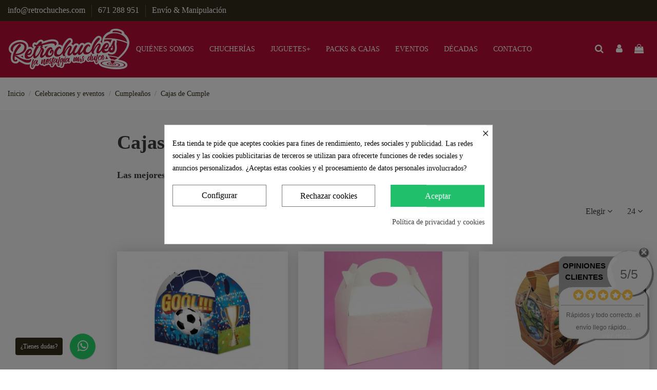

--- FILE ---
content_type: text/html; charset=utf-8
request_url: https://retrochuches.com/43-cajas-de-cumple
body_size: 37948
content:
<!doctype html>
<html lang="es">

<head>
    
        
  <meta charset="utf-8">


  <meta http-equiv="x-ua-compatible" content="ie=edge">



  


  
  



  <title>Cajas de Cumple</title>
  
    
  
  
    
  
  <meta name="description" content="Las mejores cajitas Retro con el mejor relleno que recuerde al niño que fuiste.">
  <meta name="keywords" content="">
    
      <link rel="canonical" href="https://retrochuches.com/43-cajas-de-cumple">
    

  
      

  
     <script type="application/ld+json">
 {
   "@context": "https://schema.org",
   "@type": "Organization",
   "name" : "RetroChuches | La nostalgia más dulce",
   "url" : "https://retrochuches.com/"
       ,"logo": {
       "@type": "ImageObject",
       "url":"https://retrochuches.com/img/logo-1705406131.jpg"
     }
    }
</script>

<script type="application/ld+json">
  {
    "@context": "https://schema.org",
    "@type": "WebPage",
    "isPartOf": {
      "@type": "WebSite",
      "url":  "https://retrochuches.com/",
      "name": "RetroChuches | La nostalgia más dulce"
    },
    "name": "Cajas de Cumple",
    "url":  "https://retrochuches.com/43-cajas-de-cumple"
  }
</script>


  <script type="application/ld+json">
    {
      "@context": "https://schema.org",
      "@type": "BreadcrumbList",
      "itemListElement": [
                  {
            "@type": "ListItem",
            "position": 1,
            "name": "Inicio",
            "item": "https://retrochuches.com/"
          },              {
            "@type": "ListItem",
            "position": 2,
            "name": "Celebraciones y eventos",
            "item": "https://retrochuches.com/5-celebraciones-eventos"
          },              {
            "@type": "ListItem",
            "position": 3,
            "name": "Cumpleaños",
            "item": "https://retrochuches.com/17-chuches-cumple"
          },              {
            "@type": "ListItem",
            "position": 4,
            "name": "Cajas de Cumple",
            "item": "https://retrochuches.com/43-cajas-de-cumple"
          }          ]
    }
  </script>


  

  
    <script type="application/ld+json">
  {
    "@context": "https://schema.org",
    "@type": "ItemList",
    "itemListElement": [
            {
        "@type": "ListItem",
        "position": 1,
        "name": "Caja Cartón  para Chuches Balón de Fútbol New Vacía",
        "url": "https://retrochuches.com/cajas-de-carton/1367-caja-carton-para-chuches-balon-de-futbol-new-vacia.html"
      },          {
        "@type": "ListItem",
        "position": 2,
        "name": "Caja Cartón Para Chuches Lisa Blanca vacía",
        "url": "https://retrochuches.com/cajas-de-carton/872-caja-carton-para-chuches-lisa-blanca-vacia.html"
      },          {
        "@type": "ListItem",
        "position": 3,
        "name": "Caja Cumpleaños Peter Pan y Garfio Vacía",
        "url": "https://retrochuches.com/cajas-de-cumple/773-caja-cumpleanos-peter-pan-y-garfio-vacia.html"
      },          {
        "@type": "ListItem",
        "position": 4,
        "name": "Caja Dinosaurio rellena",
        "url": "https://retrochuches.com/cajas-de-cumple/188-caja-dinosaurio-rellena.html"
      },          {
        "@type": "ListItem",
        "position": 5,
        "name": "Caja Cartón para Chuches Sonic Vacía",
        "url": "https://retrochuches.com/cajas-de-carton/739-caja-carton-para-chuches-sonic-vacia.html"
      },          {
        "@type": "ListItem",
        "position": 6,
        "name": "Caja Cartón Para Chuches Lisa Plata vacía",
        "url": "https://retrochuches.com/cajas-de-carton/1125-caja-carton-para-chuches-lisa-plata-vacia.html"
      },          {
        "@type": "ListItem",
        "position": 7,
        "name": "Caja Cartón  Hello Kitty Cumpleaños Vacía",
        "url": "https://retrochuches.com/cajas-de-carton/137-caja-carton-hello-kitty-cumpleanos-vacia.html"
      },          {
        "@type": "ListItem",
        "position": 8,
        "name": "Caja Cartón Para Chuches Verde Menta a Rayas Retro Vintage vacía",
        "url": "https://retrochuches.com/cajas-de-carton/1185-caja-carton-para-chuches-verde-menta-a-rayas-retro-vintage-vacia.html"
      },          {
        "@type": "ListItem",
        "position": 9,
        "name": "Caja Cartón Para Chuches Rosa a Rayas Retro Vintage vacía",
        "url": "https://retrochuches.com/cajas-de-carton/873-caja-carton-para-chuches-rosa-a-rayas-retro-vintage-vacia.html"
      },          {
        "@type": "ListItem",
        "position": 10,
        "name": "Caja Cartón Doraemon Cumple Vacía New",
        "url": "https://retrochuches.com/cajas-de-carton/1207-caja-carton-doraemon-cumple-vacia.html"
      },          {
        "@type": "ListItem",
        "position": 11,
        "name": "Caja Cumpleaños Abeja Maya Vacía",
        "url": "https://retrochuches.com/cajas-de-cumple/1238-caja-cumpleanos-abeja-maya-vacia.html"
      },          {
        "@type": "ListItem",
        "position": 12,
        "name": "Caja Cartón Para Chuches Lisa Oro o Dorada vacía",
        "url": "https://retrochuches.com/cajas-de-carton/771-caja-carton-para-chuches-lisa-oro-o-dorada-vacia.html"
      },          {
        "@type": "ListItem",
        "position": 13,
        "name": "Caja Cartón Para Chuches Lisa Rosa vacía",
        "url": "https://retrochuches.com/cajas-de-carton/871-caja-carton-para-chuches-lisa-rosa-vacia.html"
      },          {
        "@type": "ListItem",
        "position": 14,
        "name": "Caja Cartón Comunión Palomas y Cáliz Vacía",
        "url": "https://retrochuches.com/cajas-de-carton/759-caja-carton-comunion-palomas-y-caliz-vacia.html"
      },          {
        "@type": "ListItem",
        "position": 15,
        "name": "Caja Cartón  para Chuches Piratas Vacía",
        "url": "https://retrochuches.com/cajas-de-carton/1323-caja-carton-para-chuches-piratas-vacia.html"
      },          {
        "@type": "ListItem",
        "position": 16,
        "name": "Caja Cartón Para Chuches Azul Marino a Rayas Retro Vintage vacía",
        "url": "https://retrochuches.com/cajas-de-carton/874-caja-carton-para-chuches-azul-marino-a-rayas-retro-vintage-vacia.html"
      },          {
        "@type": "ListItem",
        "position": 17,
        "name": "Caja Cartón  para Chuches Dinosaurios Vacía",
        "url": "https://retrochuches.com/cajas-de-carton/1324-caja-carton-para-chuches-dinosaurios-vacia.html"
      },          {
        "@type": "ListItem",
        "position": 18,
        "name": "Mario Bros Caja o Cajita Llena de Chuches",
        "url": "https://retrochuches.com/cajas-de-carton/149-mario-bros-caja-o-cajita-llena-de-chuches.html"
      },          {
        "@type": "ListItem",
        "position": 19,
        "name": "Princesa Peach Mario Bros Caja o Cajita Llena de Chuches",
        "url": "https://retrochuches.com/cajas-de-carton/150-princesa-peach-mario-bros-caja-o-cajita-llena-de-chuches.html"
      },          {
        "@type": "ListItem",
        "position": 20,
        "name": "Caja o cajita para chuches cumpleaños Autobús vacía",
        "url": "https://retrochuches.com/cajas-de-carton/144-caja-o-cajita-para-chuches-cumpleanos-autobus-vacia.html"
      },          {
        "@type": "ListItem",
        "position": 21,
        "name": "Caja Cartón Para Chuches Lisa Roja vacía",
        "url": "https://retrochuches.com/cajas-de-carton/1276-caja-carton-para-chuches-lisa-roja-vacia.html"
      },          {
        "@type": "ListItem",
        "position": 22,
        "name": "Caja Cartón Para Chuches Lisa Rosa Fucsia vacía",
        "url": "https://retrochuches.com/cajas-de-carton/1275-caja-carton-para-chuches-lisa-rosa-fucsia-vacia.html"
      },          {
        "@type": "ListItem",
        "position": 23,
        "name": "Caja Cartón Para Chuches Cocinitas o Cocinas vacía",
        "url": "https://retrochuches.com/cajas-de-carton/917-882-caja-carton-para-chuches-cocinitas-o-cocinas-vacia.html#/201-colores-rosa"
      },          {
        "@type": "ListItem",
        "position": 24,
        "name": "Caja Cartón Para Chuches Azul Celeste vacía",
        "url": "https://retrochuches.com/cajas-de-carton/842-caja-carton-para-chuches-azul-celeste-vacia.html"
      }        ]
  }
</script>


  
    
                
                            
        <link rel="next" href="https://retrochuches.com/43-cajas-de-cumple?page=2">  



    <meta property="og:title" content="Cajas de Cumple"/>
    <meta property="og:url" content="https://retrochuches.com/43-cajas-de-cumple"/>
    <meta property="og:site_name" content="RetroChuches | La nostalgia más dulce"/>
    <meta property="og:description" content="Las mejores cajitas Retro con el mejor relleno que recuerde al niño que fuiste.">
    <meta property="og:type" content="website">


            
          <meta property="og:image" content="https://retrochuches.com/img/logo-1705406131.jpg" />
    
    





      <meta name="viewport" content="initial-scale=1,user-scalable=no,maximum-scale=1,width=device-width">
  




  <link rel="icon" type="image/vnd.microsoft.icon" href="https://retrochuches.com/img/favicon.ico?1707321324">
  <link rel="shortcut icon" type="image/x-icon" href="https://retrochuches.com/img/favicon.ico?1707321324">
    




    <link rel="stylesheet" href="https://retrochuches.com/themes/warehouse/assets/cache/theme-06c6ca208.css" type="text/css" media="all">




<link rel="preload" as="font"
      href="https://retrochuches.com/themes/warehouse/assets/css/font-awesome/fonts/fontawesome-webfont.woff?v=4.7.0"
      type="font/woff" crossorigin="anonymous">
<link rel="preload" as="font"
      href="https://retrochuches.com/themes/warehouse/assets/css/font-awesome/fonts/fontawesome-webfont.woff2?v=4.7.0"
      type="font/woff2" crossorigin="anonymous">


<link  rel="preload stylesheet"  as="style" href="https://retrochuches.com/themes/warehouse/assets/css/font-awesome/css/font-awesome-preload.css"
       type="text/css" crossorigin="anonymous">


<link href="https://fonts.cdnfonts.com/css/minecraftia" rel="stylesheet">
                
                


  

  <script>
        var comment_tab = "3";
        var elementorFrontendConfig = {"isEditMode":"","stretchedSectionContainer":"","instagramToken":false,"is_rtl":false,"ajax_csfr_token_url":"https:\/\/retrochuches.com\/module\/iqitelementor\/Actions?process=handleCsfrToken&ajax=1"};
        var iqitTheme = {"rm_sticky":"0","rm_breakpoint":0,"op_preloader":"0","cart_style":"side","cart_confirmation":"open","h_layout":"4","f_fixed":"","f_layout":"1","h_absolute":"1","h_sticky":"header","hw_width":"inherit","mm_content":"desktop","hm_submenu_width":"fullwidth-background","h_search_type":"full","pl_lazyload":true,"pl_infinity":true,"pl_rollover":false,"pl_crsl_autoplay":false,"pl_slider_ld":3,"pl_slider_d":3,"pl_slider_t":2,"pl_slider_p":2,"pp_thumbs":"bottom","pp_zoom":"modalzoom","pp_image_layout":"carousel","pp_tabs":"section","pl_grid_qty":false};
        var iqitcountdown_days = "d.";
        var iqitextendedproduct = {"speed":"70","hook":"modal"};
        var iqitfdc_from = 0;
        var iqitmegamenu = {"sticky":"false","containerSelector":"#wrapper > .container"};
        var lgcomments_products_default_display = "3";
        var lgcomments_products_extra_display = "10";
        var module_dir = "\/modules\/lgcomments\/";
        var prestashop = {"cart":{"products":[],"totals":{"total":{"type":"total","label":"Total","amount":0,"value":"0,00\u00a0\u20ac"},"total_including_tax":{"type":"total","label":"Total (impuestos incl.)","amount":0,"value":"0,00\u00a0\u20ac"},"total_excluding_tax":{"type":"total","label":"Total (impuestos excl.)","amount":0,"value":"0,00\u00a0\u20ac"}},"subtotals":{"products":{"type":"products","label":"Subtotal","amount":0,"value":"0,00\u00a0\u20ac"},"discounts":null,"shipping":{"type":"shipping","label":"Transporte","amount":0,"value":""},"tax":{"type":"tax","label":"Impuestos incluidos","amount":0,"value":"0,00\u00a0\u20ac"}},"products_count":0,"summary_string":"0 art\u00edculos","vouchers":{"allowed":1,"added":[]},"discounts":[],"minimalPurchase":0,"minimalPurchaseRequired":""},"currency":{"id":1,"name":"Euro","iso_code":"EUR","iso_code_num":"978","sign":"\u20ac"},"customer":{"lastname":null,"firstname":null,"email":null,"birthday":null,"newsletter":null,"newsletter_date_add":null,"optin":null,"website":null,"company":null,"siret":null,"ape":null,"is_logged":false,"gender":{"type":null,"name":null},"addresses":[]},"country":{"id_zone":"9","id_currency":"1","call_prefix":"34","iso_code":"ES","active":"1","contains_states":"1","need_identification_number":"0","need_zip_code":"1","zip_code_format":"NNNNN","display_tax_label":"0","name":"Espa\u00f1a","id":6},"language":{"name":"Espa\u00f1ol (Spanish)","iso_code":"es","locale":"es-ES","language_code":"es","active":"1","is_rtl":"0","date_format_lite":"d\/m\/Y","date_format_full":"d\/m\/Y H:i:s","id":1},"page":{"title":"","canonical":"https:\/\/retrochuches.com\/43-cajas-de-cumple","meta":{"title":"Cajas de Cumple","description":"Las mejores cajitas Retro con el mejor relleno que recuerde al ni\u00f1o que fuiste.","keywords":"","robots":"index"},"page_name":"category","body_classes":{"lang-es":true,"lang-rtl":false,"country-ES":true,"currency-EUR":true,"layout-left-column":true,"page-category":true,"tax-display-disabled":true,"page-customer-account":false,"category-id-43":true,"category-Cajas de Cumple":true,"category-id-parent-17":true,"category-depth-level-4":true},"admin_notifications":[],"password-policy":{"feedbacks":{"0":"Muy d\u00e9bil","1":"D\u00e9bil","2":"Promedio","3":"Fuerte","4":"Muy fuerte","Straight rows of keys are easy to guess":"Una serie seguida de teclas de la misma fila es f\u00e1cil de adivinar","Short keyboard patterns are easy to guess":"Los patrones de teclado cortos son f\u00e1ciles de adivinar","Use a longer keyboard pattern with more turns":"Usa un patr\u00f3n de teclado m\u00e1s largo y con m\u00e1s giros","Repeats like \"aaa\" are easy to guess":"Las repeticiones como \u00abaaa\u00bb son f\u00e1ciles de adivinar","Repeats like \"abcabcabc\" are only slightly harder to guess than \"abc\"":"Las repeticiones como \"abcabcabc\" son solo un poco m\u00e1s dif\u00edciles de adivinar que \"abc\"","Sequences like abc or 6543 are easy to guess":"Las secuencias como \"abc\" o \"6543\" son f\u00e1ciles de adivinar","Recent years are easy to guess":"Los a\u00f1os recientes son f\u00e1ciles de adivinar","Dates are often easy to guess":"Las fechas suelen ser f\u00e1ciles de adivinar","This is a top-10 common password":"Esta es una de las 10 contrase\u00f1as m\u00e1s comunes","This is a top-100 common password":"Esta es una de las 100 contrase\u00f1as m\u00e1s comunes","This is a very common password":"Esta contrase\u00f1a es muy com\u00fan","This is similar to a commonly used password":"Esta contrase\u00f1a es similar a otras contrase\u00f1as muy usadas","A word by itself is easy to guess":"Una palabra que por s\u00ed misma es f\u00e1cil de adivinar","Names and surnames by themselves are easy to guess":"Los nombres y apellidos completos son f\u00e1ciles de adivinar","Common names and surnames are easy to guess":"Los nombres comunes y los apellidos son f\u00e1ciles de adivinar","Use a few words, avoid common phrases":"Usa varias palabras, evita frases comunes","No need for symbols, digits, or uppercase letters":"No se necesitan s\u00edmbolos, d\u00edgitos o letras may\u00fasculas","Avoid repeated words and characters":"Evita repetir palabras y caracteres","Avoid sequences":"Evita secuencias","Avoid recent years":"Evita a\u00f1os recientes","Avoid years that are associated with you":"Evita a\u00f1os que puedan asociarse contigo","Avoid dates and years that are associated with you":"Evita a\u00f1os y fechas que puedan asociarse contigo","Capitalization doesn't help very much":"Las may\u00fasculas no ayudan mucho","All-uppercase is almost as easy to guess as all-lowercase":"Todo en may\u00fasculas es casi tan f\u00e1cil de adivinar como en min\u00fasculas","Reversed words aren't much harder to guess":"Las palabras invertidas no son mucho m\u00e1s dif\u00edciles de adivinar","Predictable substitutions like '@' instead of 'a' don't help very much":"Las sustituciones predecibles como usar \"@\" en lugar de \"a\" no ayudan mucho","Add another word or two. Uncommon words are better.":"A\u00f1ade una o dos palabras m\u00e1s. Es mejor usar palabras poco habituales."}}},"shop":{"name":"RetroChuches | La nostalgia m\u00e1s dulce","logo":"https:\/\/retrochuches.com\/img\/logo-1705406131.jpg","stores_icon":"https:\/\/retrochuches.com\/img\/logo_stores.png","favicon":"https:\/\/retrochuches.com\/img\/favicon.ico"},"core_js_public_path":"\/themes\/","urls":{"base_url":"https:\/\/retrochuches.com\/","current_url":"https:\/\/retrochuches.com\/43-cajas-de-cumple","shop_domain_url":"https:\/\/retrochuches.com","img_ps_url":"https:\/\/retrochuches.com\/img\/","img_cat_url":"https:\/\/retrochuches.com\/img\/c\/","img_lang_url":"https:\/\/retrochuches.com\/img\/l\/","img_prod_url":"https:\/\/retrochuches.com\/img\/p\/","img_manu_url":"https:\/\/retrochuches.com\/img\/m\/","img_sup_url":"https:\/\/retrochuches.com\/img\/su\/","img_ship_url":"https:\/\/retrochuches.com\/img\/s\/","img_store_url":"https:\/\/retrochuches.com\/img\/st\/","img_col_url":"https:\/\/retrochuches.com\/img\/co\/","img_url":"https:\/\/retrochuches.com\/themes\/warehouse\/assets\/img\/","css_url":"https:\/\/retrochuches.com\/themes\/warehouse\/assets\/css\/","js_url":"https:\/\/retrochuches.com\/themes\/warehouse\/assets\/js\/","pic_url":"https:\/\/retrochuches.com\/upload\/","theme_assets":"https:\/\/retrochuches.com\/themes\/warehouse\/assets\/","theme_dir":"https:\/\/retrochuches.com\/home\/retrochu\/public_html\/themes\/warehouse\/","pages":{"address":"https:\/\/retrochuches.com\/direccion","addresses":"https:\/\/retrochuches.com\/direcciones","authentication":"https:\/\/retrochuches.com\/iniciar-sesion","manufacturer":"https:\/\/retrochuches.com\/fabricantes","cart":"https:\/\/retrochuches.com\/carrito","category":"https:\/\/retrochuches.com\/index.php?controller=category","cms":"https:\/\/retrochuches.com\/index.php?controller=cms","contact":"https:\/\/retrochuches.com\/contactenos","discount":"https:\/\/retrochuches.com\/descuento","guest_tracking":"https:\/\/retrochuches.com\/seguimiento-pedido-invitado","history":"https:\/\/retrochuches.com\/historial-compra","identity":"https:\/\/retrochuches.com\/datos-personales","index":"https:\/\/retrochuches.com\/","my_account":"https:\/\/retrochuches.com\/mi-cuenta","order_confirmation":"https:\/\/retrochuches.com\/confirmacion-pedido","order_detail":"https:\/\/retrochuches.com\/index.php?controller=order-detail","order_follow":"https:\/\/retrochuches.com\/seguimiento-pedido","order":"https:\/\/retrochuches.com\/pedido","order_return":"https:\/\/retrochuches.com\/index.php?controller=order-return","order_slip":"https:\/\/retrochuches.com\/facturas-abono","pagenotfound":"https:\/\/retrochuches.com\/pagina-no-encontrada","password":"https:\/\/retrochuches.com\/recuperar-contrase\u00f1a","pdf_invoice":"https:\/\/retrochuches.com\/index.php?controller=pdf-invoice","pdf_order_return":"https:\/\/retrochuches.com\/index.php?controller=pdf-order-return","pdf_order_slip":"https:\/\/retrochuches.com\/index.php?controller=pdf-order-slip","prices_drop":"https:\/\/retrochuches.com\/productos-rebajados","product":"https:\/\/retrochuches.com\/index.php?controller=product","registration":"https:\/\/retrochuches.com\/index.php?controller=registration","search":"https:\/\/retrochuches.com\/busqueda","sitemap":"https:\/\/retrochuches.com\/mapa-web","stores":"https:\/\/retrochuches.com\/tiendas","supplier":"https:\/\/retrochuches.com\/proveedor","new_products":"https:\/\/retrochuches.com\/novedades","brands":"https:\/\/retrochuches.com\/fabricantes","register":"https:\/\/retrochuches.com\/index.php?controller=registration","order_login":"https:\/\/retrochuches.com\/pedido?login=1"},"alternative_langs":[],"actions":{"logout":"https:\/\/retrochuches.com\/?mylogout="},"no_picture_image":{"bySize":{"small_default":{"url":"https:\/\/retrochuches.com\/img\/p\/es-default-small_default.jpg","width":98,"height":127},"cart_default":{"url":"https:\/\/retrochuches.com\/img\/p\/es-default-cart_default.jpg","width":125,"height":162},"home_default":{"url":"https:\/\/retrochuches.com\/img\/p\/es-default-home_default.jpg","width":236,"height":305},"large_default":{"url":"https:\/\/retrochuches.com\/img\/p\/es-default-large_default.jpg","width":381,"height":492},"medium_default":{"url":"https:\/\/retrochuches.com\/img\/p\/es-default-medium_default.jpg","width":452,"height":584},"thickbox_default":{"url":"https:\/\/retrochuches.com\/img\/p\/es-default-thickbox_default.jpg","width":1100,"height":1422}},"small":{"url":"https:\/\/retrochuches.com\/img\/p\/es-default-small_default.jpg","width":98,"height":127},"medium":{"url":"https:\/\/retrochuches.com\/img\/p\/es-default-large_default.jpg","width":381,"height":492},"large":{"url":"https:\/\/retrochuches.com\/img\/p\/es-default-thickbox_default.jpg","width":1100,"height":1422},"legend":""}},"configuration":{"display_taxes_label":false,"display_prices_tax_incl":true,"is_catalog":false,"show_prices":true,"opt_in":{"partner":true},"quantity_discount":{"type":"discount","label":"Descuento unitario"},"voucher_enabled":1,"return_enabled":0},"field_required":[],"breadcrumb":{"links":[{"title":"Inicio","url":"https:\/\/retrochuches.com\/"},{"title":"Celebraciones y eventos","url":"https:\/\/retrochuches.com\/5-celebraciones-eventos"},{"title":"Cumplea\u00f1os","url":"https:\/\/retrochuches.com\/17-chuches-cumple"},{"title":"Cajas de Cumple","url":"https:\/\/retrochuches.com\/43-cajas-de-cumple"}],"count":4},"link":{"protocol_link":"https:\/\/","protocol_content":"https:\/\/"},"time":1769084100,"static_token":"42ccf7a64557a28fabb7575b1608812c","token":"bde41054ab306b8d980bf987ee5fa143","debug":false};
        var psemailsubscription_subscription = "https:\/\/retrochuches.com\/module\/ps_emailsubscription\/subscription";
        var review_controller_link = "https:\/\/retrochuches.com\/module\/lgcomments\/reviews";
        var review_controller_name = "index.php?controller=module-lgcomments-reviews";
        var send_successfull_msg = "La opini\u00f3n ha sido enviada correctamente";
        var sliderblocks = 4;
        var star_color = "yellow";
        var star_style = "circle";
      </script>



  <style>
            div#cookiesplus-modal,
        #cookiesplus-modal > div,
        #cookiesplus-modal p {
            background-color: #FFFFFF !important;
        }
    
            #cookiesplus-modal > div,
        #cookiesplus-modal p {
            color: #000 !important;
        }
    
            #cookiesplus-modal .cookiesplus-accept {
            background-color: #20BF6B !important;
        }
    
            #cookiesplus-modal .cookiesplus-accept {
            border: 1px solid #20BF6B !important;
        }
    

            #cookiesplus-modal .cookiesplus-accept {
            color: #FFFFFF !important;
        }
    
            #cookiesplus-modal .cookiesplus-accept {
            font-size: 16px !important;
        }
    
    
            #cookiesplus-modal .cookiesplus-more-information {
            background-color: #FFFFFF !important;
        }
    
            #cookiesplus-modal .cookiesplus-more-information {
            border: 1px solid #7A7A7A !important;
        }
    
            #cookiesplus-modal .cookiesplus-more-information {
            color: #000 !important;
        }
    
            #cookiesplus-modal .cookiesplus-more-information {
            font-size: 16px !important;
        }
    
    
            #cookiesplus-modal .cookiesplus-reject {
            background-color: #FFFFFF !important;
        }
    
            #cookiesplus-modal .cookiesplus-reject {
            border: 1px solid #7A7A7A !important;
        }
    
            #cookiesplus-modal .cookiesplus-reject {
            color: #000 !important;
        }
    
            #cookiesplus-modal .cookiesplus-reject {
            font-size: 16px !important;
        }
    
    
            #cookiesplus-modal .cookiesplus-save:not([disabled]) {
            background-color: #FFFFFF !important;
        }
    
            #cookiesplus-modal .cookiesplus-save:not([disabled]) {
            border: 1px solid #7A7A7A !important;
        }
    
            #cookiesplus-modal .cookiesplus-save:not([disabled]) {
            color: #000 !important;
        }
    
            #cookiesplus-modal .cookiesplus-save {
            font-size: 16px !important;
        }
    
    
    
    #cookiesplus-tab {
                                    bottom: 0;
                left: 0;
                    
        
            }
</style>
<script id="hookDisplayHeader_64_907dd9644d"></script>
<script>
    var hookModuleData = [];
    hookModuleData['id_module'] = '64';
    hookModuleData['location'] = '#hookDisplayHeader_64_907dd9644d';
    hookModuleData['finalities'] = "3";
    hookModuleData['script'] = "<script async src=\"https:\/\/www.googletagmanager.com\/gtag\/js?id=UA-54399967-1\"><\/script>\n<script>\n  window.dataLayer = window.dataLayer || [];\n  function gtag(){dataLayer.push(arguments);}\n  gtag('js', new Date());\n  gtag(\n    'config',\n    'UA-54399967-1',\n    {\n      'debug_mode':false\n                      }\n  );\n<\/script>\n\n";
    hookModuleData['js'] = [];
    hookModuleData['css'] = [];
    var cookiesPlusBlockedScripts = cookiesPlusBlockedScripts || [];
    cookiesPlusBlockedScripts.push(hookModuleData);
    var hookModuleData = [];
</script>
<meta name="google-site-verification" content="B7jhcDXjf3OpBe9IKQW9Bb6N_NzrboOT2eH5f_2n9t4" />
<script type="text/javascript">
    var lgwhatsapp_place_orders = 0;

    
    
    </script>
<!--Module: ets_socicallogin -->
<script type="text/javascript">
    var ets_solo_callbackUrl = 'https://retrochuches.com/module/ets_sociallogin/oauth';
</script>
<!--/Module: ets_socicallogin-->
<script src="https://www.google.com/recaptcha/api.js?&hl=es" ></script>
<script type="text/javascript">
    var PA_GOOGLE_CAPTCHA_THEME = 'light';
        var PA_GOOGLE_V3_CAPTCHA_SITE_KEY = '6LdPlLIqAAAAAABnla9kWw3q9zD0wNUr_AYx-p-i';
    var PA_GOOGLE_V3_POSITION = 'bottomright';
    </script>



    
    
    </head>

<body id="category" class="lang-es country-es currency-eur layout-left-column page-category tax-display-disabled category-id-43 category-cajas-de-cumple category-id-parent-17 category-depth-level-4 body-desktop-header-style-w-4">


    




    


<main id="main-page-content"  >
    
            

    <header id="header" class="desktop-header-style-w-4">
        
            
  <div class="header-banner">
    
  </div>




            <nav class="header-nav">
        <div class="container">
    
        <div class="row justify-content-between">
            <div class="col col-auto col-md left-nav">
                                <div class="d-inline-block">            <div class="block-iqitlinksmanager block-iqitlinksmanager-2 block-links-inline d-inline-block">
            <ul>
                                                            <li>
                            <a
                                    href=""
                                                                                                    >
                                info@retrochuches.com
                            </a>
                        </li>
                                                                                <li>
                            <a
                                    href=""
                                                                                                    >
                                671 288 951
                            </a>
                        </li>
                                                                                <li>
                            <a
                                    href="/content/13-envio-manipulacion"
                                                                                                    >
                                Envío &amp; Manipulación
                            </a>
                        </li>
                                                </ul>
        </div>
    </div>
            </div>
            <div class="col col-auto center-nav text-center">
                
             </div>
            <div class="col col-auto col-md right-nav text-right">
                
             </div>
        </div>

                        </div>
            </nav>
        



<div id="desktop-header" class="desktop-header-style-4">
    
            
<div class="header-top">
    <div id="desktop-header-container" class="container">
        <div class="row align-items-center">
                            <div class="col col-auto col-header-left">
                    <div id="desktop_logo">
                        
  <a href="https://retrochuches.com/">
    <img class="logo img-fluid"
         src="https://retrochuches.com/img/logo-1705406131.jpg"
                  alt="RetroChuches | La nostalgia más dulce"
         width="240"
         height="80"
    >
  </a>

                    </div>
                    
                </div>
                <div class="col col-header-center col-header-menu">
                                        <div id="iqitmegamenu-wrapper" class="iqitmegamenu-wrapper iqitmegamenu-all">
	<div class="container container-iqitmegamenu">
		<div id="iqitmegamenu-horizontal" class="iqitmegamenu  clearfix" role="navigation">

						
			<nav id="cbp-hrmenu" class="cbp-hrmenu cbp-horizontal cbp-hrsub-narrow">
				<ul>
											<li id="cbp-hrmenu-tab-1"
							class="cbp-hrmenu-tab cbp-hrmenu-tab-1 ">
							<a href="https://retrochuches.com/content/19-quienes-somos" class="nav-link" 
										>
										

										<span class="cbp-tab-title">
											Quiénes somos</span>
																			</a>
																</li>
												<li id="cbp-hrmenu-tab-2"
							class="cbp-hrmenu-tab cbp-hrmenu-tab-2  cbp-has-submeu">
							<a href="https://retrochuches.com/25-chucherias" class="nav-link" 
										>
										

										<span class="cbp-tab-title">
											Chucherías											<i class="fa fa-angle-down cbp-submenu-aindicator"></i></span>
																			</a>
																			<div class="cbp-hrsub col-3">
											<div class="cbp-hrsub-inner">
												<div class="container iqitmegamenu-submenu-container">
													
																																													




<div class="row menu_row menu-element  first_rows menu-element-id-1">
                

                                                




    <div class="col-12 cbp-menu-column cbp-menu-element menu-element-id-2 ">
        <div class="cbp-menu-column-inner">
                        
                
                
                    
                                                    <div class="row cbp-categories-row">
                                                                                                            <div class="col-12">
                                            <div class="cbp-category-link-w"><a href="https://retrochuches.com/37-aperitivos"
                                                                                class="cbp-column-title nav-link cbp-category-title">Aperitivos</a>
                                                                                                                                            </div>
                                        </div>
                                                                                                                                                <div class="col-12">
                                            <div class="cbp-category-link-w"><a href="https://retrochuches.com/51-bebidas"
                                                                                class="cbp-column-title nav-link cbp-category-title">Bebidas</a>
                                                                                                                                            </div>
                                        </div>
                                                                                                                                                <div class="col-12">
                                            <div class="cbp-category-link-w"><a href="https://retrochuches.com/26-caramelos-blandos"
                                                                                class="cbp-column-title nav-link cbp-category-title">Caramelos Blandos</a>
                                                                                                                                            </div>
                                        </div>
                                                                                                                                                <div class="col-12">
                                            <div class="cbp-category-link-w"><a href="https://retrochuches.com/7-caramelos-duros"
                                                                                class="cbp-column-title nav-link cbp-category-title">Caramelos Duros</a>
                                                                                                                                            </div>
                                        </div>
                                                                                                                                                <div class="col-12">
                                            <div class="cbp-category-link-w"><a href="https://retrochuches.com/27-caramelos-con-palo"
                                                                                class="cbp-column-title nav-link cbp-category-title">Caramelos con Palo</a>
                                                                                                                                            </div>
                                        </div>
                                                                                                                                                <div class="col-12">
                                            <div class="cbp-category-link-w"><a href="https://retrochuches.com/8-chicles"
                                                                                class="cbp-column-title nav-link cbp-category-title">Chicles</a>
                                                                                                                                            </div>
                                        </div>
                                                                                                                                                <div class="col-12">
                                            <div class="cbp-category-link-w"><a href="https://retrochuches.com/9-chocolates"
                                                                                class="cbp-column-title nav-link cbp-category-title">Chocolates</a>
                                                                                                                                            </div>
                                        </div>
                                                                                                                                                <div class="col-12">
                                            <div class="cbp-category-link-w"><a href="https://retrochuches.com/28-dextrosas"
                                                                                class="cbp-column-title nav-link cbp-category-title">Dextrosas</a>
                                                                                                                                            </div>
                                        </div>
                                                                                                                                                <div class="col-12">
                                            <div class="cbp-category-link-w"><a href="https://retrochuches.com/10-gominolas"
                                                                                class="cbp-column-title nav-link cbp-category-title">Gominolas</a>
                                                                                                                                            </div>
                                        </div>
                                                                                                                                                <div class="col-12">
                                            <div class="cbp-category-link-w"><a href="https://retrochuches.com/11-pica-pica"
                                                                                class="cbp-column-title nav-link cbp-category-title">Pica pica</a>
                                                                                                                                            </div>
                                        </div>
                                                                                                                                                <div class="col-12">
                                            <div class="cbp-category-link-w"><a href="https://retrochuches.com/12-regaliz"
                                                                                class="cbp-column-title nav-link cbp-category-title">Regaliz</a>
                                                                                                                                            </div>
                                        </div>
                                                                                                                                                <div class="col-12">
                                            <div class="cbp-category-link-w"><a href="https://retrochuches.com/13-otros"
                                                                                class="cbp-column-title nav-link cbp-category-title">Otros</a>
                                                                                                                                            </div>
                                        </div>
                                                                                                                                                <div class="col-12">
                                            <div class="cbp-category-link-w"><a href="https://retrochuches.com/38-sin-azucar"
                                                                                class="cbp-column-title nav-link cbp-category-title">Sin Azucar</a>
                                                                                                                                            </div>
                                        </div>
                                                                                                </div>
                                            
                
            

            
            </div>    </div>
                            
                </div>
																													
																									</div>
											</div>
										</div>
																</li>
												<li id="cbp-hrmenu-tab-3"
							class="cbp-hrmenu-tab cbp-hrmenu-tab-3  cbp-has-submeu">
							<a href="https://retrochuches.com/3-juguetes-baratijas" class="nav-link" 
										>
										

										<span class="cbp-tab-title">
											Juguetes+											<i class="fa fa-angle-down cbp-submenu-aindicator"></i></span>
																			</a>
																			<div class="cbp-hrsub col-3">
											<div class="cbp-hrsub-inner">
												<div class="container iqitmegamenu-submenu-container">
													
																																													




<div class="row menu_row menu-element  first_rows menu-element-id-1">
                

                                                




    <div class="col-12 cbp-menu-column cbp-menu-element menu-element-id-2 ">
        <div class="cbp-menu-column-inner">
                        
                
                
                    
                                                    <div class="row cbp-categories-row">
                                                                                                            <div class="col-12">
                                            <div class="cbp-category-link-w"><a href="https://retrochuches.com/29-amuletos-de-la-suerte"
                                                                                class="cbp-column-title nav-link cbp-category-title">Amuletos de la suerte</a>
                                                                                                                                            </div>
                                        </div>
                                                                                                                                                <div class="col-12">
                                            <div class="cbp-category-link-w"><a href="https://retrochuches.com/45-articulos-de-broma"
                                                                                class="cbp-column-title nav-link cbp-category-title">Artículos de Broma</a>
                                                                                                                                            </div>
                                        </div>
                                                                                                                                                <div class="col-12">
                                            <div class="cbp-category-link-w"><a href="https://retrochuches.com/14-baratijas"
                                                                                class="cbp-column-title nav-link cbp-category-title">Baratijas</a>
                                                                                                                                            </div>
                                        </div>
                                                                                                                                                <div class="col-12">
                                            <div class="cbp-category-link-w"><a href="https://retrochuches.com/58-cromos"
                                                                                class="cbp-column-title nav-link cbp-category-title">Cromos</a>
                                                                                                                                            </div>
                                        </div>
                                                                                                                                                <div class="col-12">
                                            <div class="cbp-category-link-w"><a href="https://retrochuches.com/55-decoracion-retro"
                                                                                class="cbp-column-title nav-link cbp-category-title">Decoración Retro</a>
                                                                                                                                            </div>
                                        </div>
                                                                                                                                                <div class="col-12">
                                            <div class="cbp-category-link-w"><a href="https://retrochuches.com/15-juguetes-infancia"
                                                                                class="cbp-column-title nav-link cbp-category-title">Juguetes</a>
                                                                                                                                            </div>
                                        </div>
                                                                                                                                                <div class="col-12">
                                            <div class="cbp-category-link-w"><a href="https://retrochuches.com/49-libros-y-papeleria"
                                                                                class="cbp-column-title nav-link cbp-category-title">Libros y Papelería</a>
                                                                                                                                            </div>
                                        </div>
                                                                                                                                                <div class="col-12">
                                            <div class="cbp-category-link-w"><a href="https://retrochuches.com/48-llaveros-bisuteria"
                                                                                class="cbp-column-title nav-link cbp-category-title">Llaveros &amp; Bisutería</a>
                                                                                                                                            </div>
                                        </div>
                                                                                                                                                <div class="col-12">
                                            <div class="cbp-category-link-w"><a href="https://retrochuches.com/46-parches-de-tela"
                                                                                class="cbp-column-title nav-link cbp-category-title">Parches de Tela, Chapas y Pins</a>
                                                                                                                                            </div>
                                        </div>
                                                                                                                                                <div class="col-12">
                                            <div class="cbp-category-link-w"><a href="https://retrochuches.com/53-peluches-y-figuras"
                                                                                class="cbp-column-title nav-link cbp-category-title">Peluches y Figuras</a>
                                                                                                                                            </div>
                                        </div>
                                                                                                </div>
                                            
                
            

            
            </div>    </div>
                            
                </div>
																													
																									</div>
											</div>
										</div>
																</li>
												<li id="cbp-hrmenu-tab-4"
							class="cbp-hrmenu-tab cbp-hrmenu-tab-4  cbp-has-submeu">
							<a href="https://retrochuches.com/4-packs-cajas-regalos-chuches" class="nav-link" 
										>
										

										<span class="cbp-tab-title">
											Packs & Cajas											<i class="fa fa-angle-down cbp-submenu-aindicator"></i></span>
																			</a>
																			<div class="cbp-hrsub col-3">
											<div class="cbp-hrsub-inner">
												<div class="container iqitmegamenu-submenu-container">
													
																																													




<div class="row menu_row menu-element  first_rows menu-element-id-1">
                

                                                




    <div class="col-12 cbp-menu-column cbp-menu-element menu-element-id-2 ">
        <div class="cbp-menu-column-inner">
                        
                
                
                    
                                                    <div class="row cbp-categories-row">
                                                                                                            <div class="col-12">
                                            <div class="cbp-category-link-w"><a href="https://retrochuches.com/41-brochetastartas-y-mas-cosas-dulces"
                                                                                class="cbp-column-title nav-link cbp-category-title">Brochetas,Tartas y Mas Cosas Dulces</a>
                                                                                                                                            </div>
                                        </div>
                                                                                                                                                <div class="col-12">
                                            <div class="cbp-category-link-w"><a href="https://retrochuches.com/47-bolsas-de-regalo"
                                                                                class="cbp-column-title nav-link cbp-category-title">Bolsas De Regalo</a>
                                                                                                                                            </div>
                                        </div>
                                                                                                                                                <div class="col-12">
                                            <div class="cbp-category-link-w"><a href="https://retrochuches.com/31-cajas-retro"
                                                                                class="cbp-column-title nav-link cbp-category-title">Cajas Retro</a>
                                                                                                                                            </div>
                                        </div>
                                                                                                                                                <div class="col-12">
                                            <div class="cbp-category-link-w"><a href="https://retrochuches.com/40-cajas-de-carton"
                                                                                class="cbp-column-title nav-link cbp-category-title">Cajas de Cartón</a>
                                                                                                                                            </div>
                                        </div>
                                                                                                                                                <div class="col-12">
                                            <div class="cbp-category-link-w"><a href="https://retrochuches.com/30-conos-de-chuches"
                                                                                class="cbp-column-title nav-link cbp-category-title">Conos de Chuches</a>
                                                                                                                                            </div>
                                        </div>
                                                                                                                                                <div class="col-12">
                                            <div class="cbp-category-link-w"><a href="https://retrochuches.com/32-retropacks"
                                                                                class="cbp-column-title nav-link cbp-category-title">RetroPacks</a>
                                                                                                                                            </div>
                                        </div>
                                                                                                                                                <div class="col-12">
                                            <div class="cbp-category-link-w"><a href="https://retrochuches.com/36-haz-tu-propio-pack"
                                                                                class="cbp-column-title nav-link cbp-category-title">Haz tu Propio Pack</a>
                                                                                                                                                    
    <ul class="cbp-links cbp-category-tree"><li ><div class="cbp-category-link-w"><a href="https://retrochuches.com/56-bolsas-conos-y-cajas-vacias">Bolsas, Conos y Cajas Vacías</a></div></li><li ><div class="cbp-category-link-w"><a href="https://retrochuches.com/57-rellenos">Rellenos</a></div></li></ul>

                                                                                            </div>
                                        </div>
                                                                                                                                                <div class="col-12">
                                            <div class="cbp-category-link-w"><a href="https://retrochuches.com/54-mesas-dulces"
                                                                                class="cbp-column-title nav-link cbp-category-title">Mesas Dulces</a>
                                                                                                                                            </div>
                                        </div>
                                                                                                </div>
                                            
                
            

            
            </div>    </div>
                            
                </div>
																													
																									</div>
											</div>
										</div>
																</li>
												<li id="cbp-hrmenu-tab-5"
							class="cbp-hrmenu-tab cbp-hrmenu-tab-5  cbp-has-submeu">
							<a href="https://retrochuches.com/5-celebraciones-eventos" class="nav-link" 
										>
										

										<span class="cbp-tab-title">
											Eventos											<i class="fa fa-angle-down cbp-submenu-aindicator"></i></span>
																			</a>
																			<div class="cbp-hrsub col-3">
											<div class="cbp-hrsub-inner">
												<div class="container iqitmegamenu-submenu-container">
													
																																													




<div class="row menu_row menu-element  first_rows menu-element-id-1">
                

                                                




    <div class="col-12 cbp-menu-column cbp-menu-element menu-element-id-2 ">
        <div class="cbp-menu-column-inner">
                        
                
                
                    
                                                    <div class="row cbp-categories-row">
                                                                                                            <div class="col-12">
                                            <div class="cbp-category-link-w"><a href="https://retrochuches.com/19-chuches-bautizo"
                                                                                class="cbp-column-title nav-link cbp-category-title">Bautizos</a>
                                                                                                                                            </div>
                                        </div>
                                                                                                                                                <div class="col-12">
                                            <div class="cbp-category-link-w"><a href="https://retrochuches.com/16-chuches-bodas"
                                                                                class="cbp-column-title nav-link cbp-category-title">Bodas</a>
                                                                                                                                            </div>
                                        </div>
                                                                                                                                                <div class="col-12">
                                            <div class="cbp-category-link-w"><a href="https://retrochuches.com/18-chuches-comunion"
                                                                                class="cbp-column-title nav-link cbp-category-title">Comuniones</a>
                                                                                                                                            </div>
                                        </div>
                                                                                                                                                <div class="col-12">
                                            <div class="cbp-category-link-w"><a href="https://retrochuches.com/17-chuches-cumple"
                                                                                class="cbp-column-title nav-link cbp-category-title">Cumpleaños</a>
                                                                                                                                                    
    <ul class="cbp-links cbp-category-tree"><li ><div class="cbp-category-link-w"><a href="https://retrochuches.com/39-conos">Conos</a></div></li><li ><div class="cbp-category-link-w"><a href="https://retrochuches.com/43-cajas-de-cumple">Cajas de Cumple</a></div></li><li ><div class="cbp-category-link-w"><a href="https://retrochuches.com/52-invitaciones-y-tarjetas-de-felicitaciones">Invitaciones y Tarjetas de Felicitaciones</a></div></li></ul>

                                                                                            </div>
                                        </div>
                                                                                                                                                <div class="col-12">
                                            <div class="cbp-category-link-w"><a href="https://retrochuches.com/42-decoracion"
                                                                                class="cbp-column-title nav-link cbp-category-title">Decoración</a>
                                                                                                                                            </div>
                                        </div>
                                                                                                                                                <div class="col-12">
                                            <div class="cbp-category-link-w"><a href="https://retrochuches.com/59-fin-curso-y-profesores"
                                                                                class="cbp-column-title nav-link cbp-category-title">Fin Curso y Profesores</a>
                                                                                                                                            </div>
                                        </div>
                                                                                                                                                <div class="col-12">
                                            <div class="cbp-category-link-w"><a href="https://retrochuches.com/34-halloween"
                                                                                class="cbp-column-title nav-link cbp-category-title">Halloween</a>
                                                                                                                                            </div>
                                        </div>
                                                                                                                                                <div class="col-12">
                                            <div class="cbp-category-link-w"><a href="https://retrochuches.com/33-navidad"
                                                                                class="cbp-column-title nav-link cbp-category-title">Navidad</a>
                                                                                                                                            </div>
                                        </div>
                                                                                                                                                <div class="col-12">
                                            <div class="cbp-category-link-w"><a href="https://retrochuches.com/50-pascuasemana-santa"
                                                                                class="cbp-column-title nav-link cbp-category-title">Pascua/Semana Santa</a>
                                                                                                                                            </div>
                                        </div>
                                                                                                                                                <div class="col-12">
                                            <div class="cbp-category-link-w"><a href="https://retrochuches.com/44-regalos-especiales"
                                                                                class="cbp-column-title nav-link cbp-category-title">Regalos Especiales</a>
                                                                                                                                            </div>
                                        </div>
                                                                                                                                                <div class="col-12">
                                            <div class="cbp-category-link-w"><a href="https://retrochuches.com/35-san-valentin"
                                                                                class="cbp-column-title nav-link cbp-category-title">San Valentín</a>
                                                                                                                                            </div>
                                        </div>
                                                                                                </div>
                                            
                
            

            
            </div>    </div>
                            
                </div>
																													
																									</div>
											</div>
										</div>
																</li>
												<li id="cbp-hrmenu-tab-6"
							class="cbp-hrmenu-tab cbp-hrmenu-tab-6  cbp-has-submeu">
							<a href="https://retrochuches.com/6-chuches-decadas-espana" class="nav-link" 
										>
										

										<span class="cbp-tab-title">
											Décadas											<i class="fa fa-angle-down cbp-submenu-aindicator"></i></span>
																			</a>
																			<div class="cbp-hrsub col-3">
											<div class="cbp-hrsub-inner">
												<div class="container iqitmegamenu-submenu-container">
													
																																													




<div class="row menu_row menu-element  first_rows menu-element-id-1">
                

                                                




    <div class="col-12 cbp-menu-column cbp-menu-element menu-element-id-2 ">
        <div class="cbp-menu-column-inner">
                        
                
                
                    
                                                    <div class="row cbp-categories-row">
                                                                                                            <div class="col-12">
                                            <div class="cbp-category-link-w"><a href="https://retrochuches.com/20-chuches-anos-70"
                                                                                class="cbp-column-title nav-link cbp-category-title">Los 70&#039;s</a>
                                                                                                                                            </div>
                                        </div>
                                                                                                                                                <div class="col-12">
                                            <div class="cbp-category-link-w"><a href="https://retrochuches.com/21-chuches-anos-80"
                                                                                class="cbp-column-title nav-link cbp-category-title">Los 80&#039;s</a>
                                                                                                                                            </div>
                                        </div>
                                                                                                                                                <div class="col-12">
                                            <div class="cbp-category-link-w"><a href="https://retrochuches.com/22-chuches-anos-90"
                                                                                class="cbp-column-title nav-link cbp-category-title">Los 90&#039;s</a>
                                                                                                                                            </div>
                                        </div>
                                                                                                                                                <div class="col-12">
                                            <div class="cbp-category-link-w"><a href="https://retrochuches.com/23-de-ayer-y-hoy"
                                                                                class="cbp-column-title nav-link cbp-category-title">De ayer y hoy</a>
                                                                                                                                            </div>
                                        </div>
                                                                                                                                                <div class="col-12">
                                            <div class="cbp-category-link-w"><a href="https://retrochuches.com/24-personajes-de-siempre"
                                                                                class="cbp-column-title nav-link cbp-category-title">Personajes de siempre</a>
                                                                                                                                            </div>
                                        </div>
                                                                                                </div>
                                            
                
            

            
            </div>    </div>
                            
                </div>
																													
																									</div>
											</div>
										</div>
																</li>
												<li id="cbp-hrmenu-tab-7"
							class="cbp-hrmenu-tab cbp-hrmenu-tab-7 ">
							<a href="/contactenos" class="nav-link" 
										>
										

										<span class="cbp-tab-title">
											Contacto											<i class="fa fa-angle-down cbp-submenu-aindicator"></i></span>
																			</a>
																</li>
											</ul>
				</nav>
			</div>
		</div>
		<div id="sticky-cart-wrapper"></div>
	</div>

		<div id="_desktop_iqitmegamenu-mobile">
		<div id="iqitmegamenu-mobile"
			class="mobile-menu js-mobile-menu  h-100  d-flex flex-column">

			<div class="mm-panel__header  mobile-menu__header-wrapper px-2 py-2">
				<div class="mobile-menu__header js-mobile-menu__header">

					<button type="button" class="mobile-menu__back-btn js-mobile-menu__back-btn btn">
						<span aria-hidden="true" class="fa fa-angle-left  align-middle mr-4"></span>
						<span class="mobile-menu__title js-mobile-menu__title paragraph-p1 align-middle"></span>
					</button>
					
				</div>
				<button type="button" class="btn btn-icon mobile-menu__close js-mobile-menu__close" aria-label="Close"
					data-toggle="dropdown">
					<span aria-hidden="true" class="fa fa-times"></span>
				</button>
			</div>

			<div class="position-relative mobile-menu__content flex-grow-1 mx-c16 my-c24 ">
				<ul
					class="position-absolute h-100  w-100  m-0 mm-panel__scroller mobile-menu__scroller px-4 py-4">
					<li class="mobile-menu__above-content"></li>
						
		
																	<li
										class="d-flex align-items-center mobile-menu__tab mobile-menu__tab--id-1  js-mobile-menu__tab">
										<a class="flex-fill mobile-menu__link 
												
											 
																				" href="https://retrochuches.com/content/19-quienes-somos"  >
																						
											
											<span class="js-mobile-menu__tab-title">Quiénes somos</span>

																					</a>
										
										
																														</li>
																	<li
										class="d-flex align-items-center mobile-menu__tab mobile-menu__tab--id-2  mobile-menu__tab--has-submenu js-mobile-menu__tab--has-submenu js-mobile-menu__tab">
										<a class="flex-fill mobile-menu__link 
												
											js-mobile-menu__link--has-submenu 
																				" href="https://retrochuches.com/25-chucherias"  >
																						
											
											<span class="js-mobile-menu__tab-title">Chucherías</span>

																					</a>
																					<span class="mobile-menu__arrow js-mobile-menu__link--has-submenu">
												<i class="fa fa-angle-right expand-icon" aria-hidden="true"></i>
											</span>
										
										
																							<div class="mobile-menu__submenu mobile-menu__submenu--panel px-4 py-4 js-mobile-menu__submenu">
																											




    <div class="mobile-menu__row  mobile-menu__row--id-1">

            

                                    




        <div
            class="mobile-menu__column mobile-menu__column--id-2">
                
            
            
                
                                                                                                        <div class="cbp-category-link-w mobile-menu__column-categories">
                                    <a href="https://retrochuches.com/37-aperitivos" class="mobile-menu__column-title">Aperitivos</a>
                                                                                                        </div>

                                                                                                                <div class="cbp-category-link-w mobile-menu__column-categories">
                                    <a href="https://retrochuches.com/51-bebidas" class="mobile-menu__column-title">Bebidas</a>
                                                                                                        </div>

                                                                                                                <div class="cbp-category-link-w mobile-menu__column-categories">
                                    <a href="https://retrochuches.com/26-caramelos-blandos" class="mobile-menu__column-title">Caramelos Blandos</a>
                                                                                                        </div>

                                                                                                                <div class="cbp-category-link-w mobile-menu__column-categories">
                                    <a href="https://retrochuches.com/7-caramelos-duros" class="mobile-menu__column-title">Caramelos Duros</a>
                                                                                                        </div>

                                                                                                                <div class="cbp-category-link-w mobile-menu__column-categories">
                                    <a href="https://retrochuches.com/27-caramelos-con-palo" class="mobile-menu__column-title">Caramelos con Palo</a>
                                                                                                        </div>

                                                                                                                <div class="cbp-category-link-w mobile-menu__column-categories">
                                    <a href="https://retrochuches.com/8-chicles" class="mobile-menu__column-title">Chicles</a>
                                                                                                        </div>

                                                                                                                <div class="cbp-category-link-w mobile-menu__column-categories">
                                    <a href="https://retrochuches.com/9-chocolates" class="mobile-menu__column-title">Chocolates</a>
                                                                                                        </div>

                                                                                                                <div class="cbp-category-link-w mobile-menu__column-categories">
                                    <a href="https://retrochuches.com/28-dextrosas" class="mobile-menu__column-title">Dextrosas</a>
                                                                                                        </div>

                                                                                                                <div class="cbp-category-link-w mobile-menu__column-categories">
                                    <a href="https://retrochuches.com/10-gominolas" class="mobile-menu__column-title">Gominolas</a>
                                                                                                        </div>

                                                                                                                <div class="cbp-category-link-w mobile-menu__column-categories">
                                    <a href="https://retrochuches.com/11-pica-pica" class="mobile-menu__column-title">Pica pica</a>
                                                                                                        </div>

                                                                                                                <div class="cbp-category-link-w mobile-menu__column-categories">
                                    <a href="https://retrochuches.com/12-regaliz" class="mobile-menu__column-title">Regaliz</a>
                                                                                                        </div>

                                                                                                                <div class="cbp-category-link-w mobile-menu__column-categories">
                                    <a href="https://retrochuches.com/13-otros" class="mobile-menu__column-title">Otros</a>
                                                                                                        </div>

                                                                                                                <div class="cbp-category-link-w mobile-menu__column-categories">
                                    <a href="https://retrochuches.com/38-sin-azucar" class="mobile-menu__column-title">Sin Azucar</a>
                                                                                                        </div>

                                                    
                                    
            
        

        
                </div>                    
        </div>																									</div>
																														</li>
																	<li
										class="d-flex align-items-center mobile-menu__tab mobile-menu__tab--id-3  mobile-menu__tab--has-submenu js-mobile-menu__tab--has-submenu js-mobile-menu__tab">
										<a class="flex-fill mobile-menu__link 
												
											js-mobile-menu__link--has-submenu 
																				" href="https://retrochuches.com/3-juguetes-baratijas"  >
																						
											
											<span class="js-mobile-menu__tab-title">Juguetes+</span>

																					</a>
																					<span class="mobile-menu__arrow js-mobile-menu__link--has-submenu">
												<i class="fa fa-angle-right expand-icon" aria-hidden="true"></i>
											</span>
										
										
																							<div class="mobile-menu__submenu mobile-menu__submenu--panel px-4 py-4 js-mobile-menu__submenu">
																											




    <div class="mobile-menu__row  mobile-menu__row--id-1">

            

                                    




        <div
            class="mobile-menu__column mobile-menu__column--id-2">
                
            
            
                
                                                                                                        <div class="cbp-category-link-w mobile-menu__column-categories">
                                    <a href="https://retrochuches.com/29-amuletos-de-la-suerte" class="mobile-menu__column-title">Amuletos de la suerte</a>
                                                                                                        </div>

                                                                                                                <div class="cbp-category-link-w mobile-menu__column-categories">
                                    <a href="https://retrochuches.com/45-articulos-de-broma" class="mobile-menu__column-title">Artículos de Broma</a>
                                                                                                        </div>

                                                                                                                <div class="cbp-category-link-w mobile-menu__column-categories">
                                    <a href="https://retrochuches.com/14-baratijas" class="mobile-menu__column-title">Baratijas</a>
                                                                                                        </div>

                                                                                                                <div class="cbp-category-link-w mobile-menu__column-categories">
                                    <a href="https://retrochuches.com/58-cromos" class="mobile-menu__column-title">Cromos</a>
                                                                                                        </div>

                                                                                                                <div class="cbp-category-link-w mobile-menu__column-categories">
                                    <a href="https://retrochuches.com/55-decoracion-retro" class="mobile-menu__column-title">Decoración Retro</a>
                                                                                                        </div>

                                                                                                                <div class="cbp-category-link-w mobile-menu__column-categories">
                                    <a href="https://retrochuches.com/15-juguetes-infancia" class="mobile-menu__column-title">Juguetes</a>
                                                                                                        </div>

                                                                                                                <div class="cbp-category-link-w mobile-menu__column-categories">
                                    <a href="https://retrochuches.com/49-libros-y-papeleria" class="mobile-menu__column-title">Libros y Papelería</a>
                                                                                                        </div>

                                                                                                                <div class="cbp-category-link-w mobile-menu__column-categories">
                                    <a href="https://retrochuches.com/48-llaveros-bisuteria" class="mobile-menu__column-title">Llaveros &amp; Bisutería</a>
                                                                                                        </div>

                                                                                                                <div class="cbp-category-link-w mobile-menu__column-categories">
                                    <a href="https://retrochuches.com/46-parches-de-tela" class="mobile-menu__column-title">Parches de Tela, Chapas y Pins</a>
                                                                                                        </div>

                                                                                                                <div class="cbp-category-link-w mobile-menu__column-categories">
                                    <a href="https://retrochuches.com/53-peluches-y-figuras" class="mobile-menu__column-title">Peluches y Figuras</a>
                                                                                                        </div>

                                                    
                                    
            
        

        
                </div>                    
        </div>																									</div>
																														</li>
																	<li
										class="d-flex align-items-center mobile-menu__tab mobile-menu__tab--id-4  mobile-menu__tab--has-submenu js-mobile-menu__tab--has-submenu js-mobile-menu__tab">
										<a class="flex-fill mobile-menu__link 
												
											js-mobile-menu__link--has-submenu 
																				" href="https://retrochuches.com/4-packs-cajas-regalos-chuches"  >
																						
											
											<span class="js-mobile-menu__tab-title">Packs & Cajas</span>

																					</a>
																					<span class="mobile-menu__arrow js-mobile-menu__link--has-submenu">
												<i class="fa fa-angle-right expand-icon" aria-hidden="true"></i>
											</span>
										
										
																							<div class="mobile-menu__submenu mobile-menu__submenu--panel px-4 py-4 js-mobile-menu__submenu">
																											




    <div class="mobile-menu__row  mobile-menu__row--id-1">

            

                                    




        <div
            class="mobile-menu__column mobile-menu__column--id-2">
                
            
            
                
                                                                                                        <div class="cbp-category-link-w mobile-menu__column-categories">
                                    <a href="https://retrochuches.com/41-brochetastartas-y-mas-cosas-dulces" class="mobile-menu__column-title">Brochetas,Tartas y Mas Cosas Dulces</a>
                                                                                                        </div>

                                                                                                                <div class="cbp-category-link-w mobile-menu__column-categories">
                                    <a href="https://retrochuches.com/47-bolsas-de-regalo" class="mobile-menu__column-title">Bolsas De Regalo</a>
                                                                                                        </div>

                                                                                                                <div class="cbp-category-link-w mobile-menu__column-categories">
                                    <a href="https://retrochuches.com/31-cajas-retro" class="mobile-menu__column-title">Cajas Retro</a>
                                                                                                        </div>

                                                                                                                <div class="cbp-category-link-w mobile-menu__column-categories">
                                    <a href="https://retrochuches.com/40-cajas-de-carton" class="mobile-menu__column-title">Cajas de Cartón</a>
                                                                                                        </div>

                                                                                                                <div class="cbp-category-link-w mobile-menu__column-categories">
                                    <a href="https://retrochuches.com/30-conos-de-chuches" class="mobile-menu__column-title">Conos de Chuches</a>
                                                                                                        </div>

                                                                                                                <div class="cbp-category-link-w mobile-menu__column-categories">
                                    <a href="https://retrochuches.com/32-retropacks" class="mobile-menu__column-title">RetroPacks</a>
                                                                                                        </div>

                                                                                                                <div class="cbp-category-link-w mobile-menu__column-categories">
                                    <a href="https://retrochuches.com/36-haz-tu-propio-pack" class="mobile-menu__column-title">Haz tu Propio Pack</a>
                                                                                                                
    <ul class="mobile-menu__links-list mobile-menu__links-list--lvl-1 "><li class="mobile-menu__links-list-li" ><a href="https://retrochuches.com/56-bolsas-conos-y-cajas-vacias" class="text-reset">Bolsas, Conos y Cajas Vacías</a></li><li class="mobile-menu__links-list-li" ><a href="https://retrochuches.com/57-rellenos" class="text-reset">Rellenos</a></li></ul>

                                                                    </div>

                                                                                                                <div class="cbp-category-link-w mobile-menu__column-categories">
                                    <a href="https://retrochuches.com/54-mesas-dulces" class="mobile-menu__column-title">Mesas Dulces</a>
                                                                                                        </div>

                                                    
                                    
            
        

        
                </div>                    
        </div>																									</div>
																														</li>
																	<li
										class="d-flex align-items-center mobile-menu__tab mobile-menu__tab--id-5  mobile-menu__tab--has-submenu js-mobile-menu__tab--has-submenu js-mobile-menu__tab">
										<a class="flex-fill mobile-menu__link 
												
											js-mobile-menu__link--has-submenu 
																				" href="https://retrochuches.com/5-celebraciones-eventos"  >
																						
											
											<span class="js-mobile-menu__tab-title">Eventos</span>

																					</a>
																					<span class="mobile-menu__arrow js-mobile-menu__link--has-submenu">
												<i class="fa fa-angle-right expand-icon" aria-hidden="true"></i>
											</span>
										
										
																							<div class="mobile-menu__submenu mobile-menu__submenu--panel px-4 py-4 js-mobile-menu__submenu">
																											




    <div class="mobile-menu__row  mobile-menu__row--id-1">

            

                                    




        <div
            class="mobile-menu__column mobile-menu__column--id-2">
                
            
            
                
                                                                                                        <div class="cbp-category-link-w mobile-menu__column-categories">
                                    <a href="https://retrochuches.com/19-chuches-bautizo" class="mobile-menu__column-title">Bautizos</a>
                                                                                                        </div>

                                                                                                                <div class="cbp-category-link-w mobile-menu__column-categories">
                                    <a href="https://retrochuches.com/16-chuches-bodas" class="mobile-menu__column-title">Bodas</a>
                                                                                                        </div>

                                                                                                                <div class="cbp-category-link-w mobile-menu__column-categories">
                                    <a href="https://retrochuches.com/18-chuches-comunion" class="mobile-menu__column-title">Comuniones</a>
                                                                                                        </div>

                                                                                                                <div class="cbp-category-link-w mobile-menu__column-categories">
                                    <a href="https://retrochuches.com/17-chuches-cumple" class="mobile-menu__column-title">Cumpleaños</a>
                                                                                                                
    <ul class="mobile-menu__links-list mobile-menu__links-list--lvl-1 "><li class="mobile-menu__links-list-li" ><a href="https://retrochuches.com/39-conos" class="text-reset">Conos</a></li><li class="mobile-menu__links-list-li" ><a href="https://retrochuches.com/43-cajas-de-cumple" class="text-reset">Cajas de Cumple</a></li><li class="mobile-menu__links-list-li" ><a href="https://retrochuches.com/52-invitaciones-y-tarjetas-de-felicitaciones" class="text-reset">Invitaciones y Tarjetas de Felicitaciones</a></li></ul>

                                                                    </div>

                                                                                                                <div class="cbp-category-link-w mobile-menu__column-categories">
                                    <a href="https://retrochuches.com/42-decoracion" class="mobile-menu__column-title">Decoración</a>
                                                                                                        </div>

                                                                                                                <div class="cbp-category-link-w mobile-menu__column-categories">
                                    <a href="https://retrochuches.com/59-fin-curso-y-profesores" class="mobile-menu__column-title">Fin Curso y Profesores</a>
                                                                                                        </div>

                                                                                                                <div class="cbp-category-link-w mobile-menu__column-categories">
                                    <a href="https://retrochuches.com/34-halloween" class="mobile-menu__column-title">Halloween</a>
                                                                                                        </div>

                                                                                                                <div class="cbp-category-link-w mobile-menu__column-categories">
                                    <a href="https://retrochuches.com/33-navidad" class="mobile-menu__column-title">Navidad</a>
                                                                                                        </div>

                                                                                                                <div class="cbp-category-link-w mobile-menu__column-categories">
                                    <a href="https://retrochuches.com/50-pascuasemana-santa" class="mobile-menu__column-title">Pascua/Semana Santa</a>
                                                                                                        </div>

                                                                                                                <div class="cbp-category-link-w mobile-menu__column-categories">
                                    <a href="https://retrochuches.com/44-regalos-especiales" class="mobile-menu__column-title">Regalos Especiales</a>
                                                                                                        </div>

                                                                                                                <div class="cbp-category-link-w mobile-menu__column-categories">
                                    <a href="https://retrochuches.com/35-san-valentin" class="mobile-menu__column-title">San Valentín</a>
                                                                                                        </div>

                                                    
                                    
            
        

        
                </div>                    
        </div>																									</div>
																														</li>
																	<li
										class="d-flex align-items-center mobile-menu__tab mobile-menu__tab--id-6  mobile-menu__tab--has-submenu js-mobile-menu__tab--has-submenu js-mobile-menu__tab">
										<a class="flex-fill mobile-menu__link 
												
											js-mobile-menu__link--has-submenu 
																				" href="https://retrochuches.com/6-chuches-decadas-espana"  >
																						
											
											<span class="js-mobile-menu__tab-title">Décadas</span>

																					</a>
																					<span class="mobile-menu__arrow js-mobile-menu__link--has-submenu">
												<i class="fa fa-angle-right expand-icon" aria-hidden="true"></i>
											</span>
										
										
																							<div class="mobile-menu__submenu mobile-menu__submenu--panel px-4 py-4 js-mobile-menu__submenu">
																											




    <div class="mobile-menu__row  mobile-menu__row--id-1">

            

                                    




        <div
            class="mobile-menu__column mobile-menu__column--id-2">
                
            
            
                
                                                                                                        <div class="cbp-category-link-w mobile-menu__column-categories">
                                    <a href="https://retrochuches.com/20-chuches-anos-70" class="mobile-menu__column-title">Los 70&#039;s</a>
                                                                                                        </div>

                                                                                                                <div class="cbp-category-link-w mobile-menu__column-categories">
                                    <a href="https://retrochuches.com/21-chuches-anos-80" class="mobile-menu__column-title">Los 80&#039;s</a>
                                                                                                        </div>

                                                                                                                <div class="cbp-category-link-w mobile-menu__column-categories">
                                    <a href="https://retrochuches.com/22-chuches-anos-90" class="mobile-menu__column-title">Los 90&#039;s</a>
                                                                                                        </div>

                                                                                                                <div class="cbp-category-link-w mobile-menu__column-categories">
                                    <a href="https://retrochuches.com/23-de-ayer-y-hoy" class="mobile-menu__column-title">De ayer y hoy</a>
                                                                                                        </div>

                                                                                                                <div class="cbp-category-link-w mobile-menu__column-categories">
                                    <a href="https://retrochuches.com/24-personajes-de-siempre" class="mobile-menu__column-title">Personajes de siempre</a>
                                                                                                        </div>

                                                    
                                    
            
        

        
                </div>                    
        </div>																									</div>
																														</li>
																	<li
										class="d-flex align-items-center mobile-menu__tab mobile-menu__tab--id-7  js-mobile-menu__tab">
										<a class="flex-fill mobile-menu__link 
												
											 
																				" href="/contactenos"  >
																						
											
											<span class="js-mobile-menu__tab-title">Contacto</span>

																					</a>
										
										
																														</li>
																		<li class="mobile-menu__below-content"> </li>
				</ul>
			</div>

			<div class="js-top-menu-bottom mobile-menu__footer justify-content-between px-4 py-4">
				

			<div class="d-flex align-items-start mobile-menu__language-currency js-mobile-menu__language-currency">

			
									


<div class="mobile-menu__language-selector d-inline-block mr-4">
    Español
    <div class="mobile-menu__language-currency-dropdown">
        <ul>
                                             </ul>
    </div>
</div>							

			
									

<div class="mobile-menu__currency-selector d-inline-block">
    EUR     €    <div class="mobile-menu__language-currency-dropdown">
        <ul>
                                                </ul>
    </div>
</div>							

			</div>


			<div class="mobile-menu__user">
			<a href="https://retrochuches.com/mi-cuenta" class="text-reset"><i class="fa fa-user" aria-hidden="true"></i>
				
									Iniciar sesión
								
			</a>
			</div>


			</div>
		</div>
	</div>
                    
                </div>
                        <div class="col col-auto col-header-right">
                <div class="row no-gutters justify-content-end">
                                            <div id="header-search-btn" class="col col-auto header-btn-w header-search-btn-w">
    <a data-toggle="dropdown" id="header-search-btn-drop"  class="header-btn header-search-btn" data-display="static">
        <i class="fa fa-search fa-fw icon" aria-hidden="true"></i>
        <span class="title">Buscar</span>
    </a>
        <div class="dropdown-menu-custom  dropdown-menu">
        <div class="dropdown-content modal-backdrop fullscreen-search">
            
<!-- Block search module TOP -->
<div id="search_widget" class="search-widget" data-search-controller-url="https://retrochuches.com/module/iqitsearch/searchiqit">
    <form method="get" action="https://retrochuches.com/module/iqitsearch/searchiqit">
        <div class="input-group">
            <input type="text" name="s" value="" data-all-text="Show all results"
                   data-blog-text="Blog post"
                   data-product-text="Product"
                   data-brands-text="Marca"
                   autocomplete="off" autocorrect="off" autocapitalize="off" spellcheck="false"
                   placeholder="Busca en nuestro catálogo" class="form-control form-search-control" />
            <button type="submit" class="search-btn">
                <i class="fa fa-search"></i>
            </button>
        </div>
    </form>
</div>
<!-- /Block search module TOP -->

            <div id="fullscreen-search-backdrop"></div>
        </div>
    </div>
    </div>
                    
                    
                                            <div id="header-user-btn" class="col col-auto header-btn-w header-user-btn-w">
            <a href="https://retrochuches.com/index.php?controller=registration?back=https%3A%2F%2Fretrochuches.com%2F43-cajas-de-cumple"
           title="Acceda a su cuenta de cliente"
           rel="nofollow" class="header-btn header-user-btn">
            <i class="fa fa-user fa-fw icon" aria-hidden="true"></i>
            <span class="title">Iniciar sesión</span>
        </a>
    </div>









                                        

                    

                                            
                                                    <div id="ps-shoppingcart-wrapper" class="col col-auto">
    <div id="ps-shoppingcart"
         class="header-btn-w header-cart-btn-w ps-shoppingcart side-cart">
         <div id="blockcart" class="blockcart cart-preview"
         data-refresh-url="//retrochuches.com/module/ps_shoppingcart/ajax">
        <a id="cart-toogle" class="cart-toogle header-btn header-cart-btn" data-toggle="dropdown" data-display="static">
            <i class="fa fa-shopping-bag fa-fw icon" aria-hidden="true"><span class="cart-products-count-btn  d-none">0</span></i>
            <span class="info-wrapper">
            <span class="title">Carrito</span>
            <span class="cart-toggle-details">
            <span class="text-faded cart-separator"> / </span>
                            Vacío
                        </span>
            </span>
        </a>
        <div id="_desktop_blockcart-content" class="dropdown-menu-custom dropdown-menu">
    <div id="blockcart-content" class="blockcart-content" >
        <div class="cart-title">
            <span class="modal-title">Carrito</span>
            <button type="button" id="js-cart-close" class="close">
                <span>×</span>
            </button>
            <hr>
        </div>
                    <span class="no-items">No hay más artículos en su carrito</span>
            </div>
</div> </div>




    </div>
</div>
                                                
                                    </div>
                
            </div>
            <div class="col-12">
                <div class="row">
                    
                </div>
            </div>
        </div>
    </div>
</div>


    </div>



    <div id="mobile-header" class="mobile-header-style-1">
                    <div id="mobile-header-sticky">
    <div class="container">
        <div class="mobile-main-bar">
            <div class="row no-gutters align-items-center row-mobile-header">
                <div class="col col-auto col-mobile-btn col-mobile-btn-menu col-mobile-menu-push">
                    <a class="m-nav-btn js-m-nav-btn-menu" data-toggle="dropdown" data-display="static"><i class="fa fa-bars" aria-hidden="true"></i>
                        <span>Menu</span></a>
                    <div id="mobile_menu_click_overlay"></div>
                    <div id="_mobile_iqitmegamenu-mobile" class="dropdown-menu-custom dropdown-menu"></div>
                </div>
                <div id="mobile-btn-search" class="col col-auto col-mobile-btn col-mobile-btn-search">
                    <a class="m-nav-btn" data-toggle="dropdown" data-display="static"><i class="fa fa-search" aria-hidden="true"></i>
                        <span>Buscar</span></a>
                    <div id="search-widget-mobile" class="dropdown-content dropdown-menu dropdown-mobile search-widget">
                        
                                                    
<!-- Block search module TOP -->
<form method="get" action="https://retrochuches.com/module/iqitsearch/searchiqit">
    <div class="input-group">
        <input type="text" name="s" value=""
               placeholder="Buscar"
               data-all-text="Show all results"
               data-blog-text="Blog post"
               data-product-text="Product"
               data-brands-text="Marca"
               autocomplete="off" autocorrect="off" autocapitalize="off" spellcheck="false"
               class="form-control form-search-control">
        <button type="submit" class="search-btn">
            <i class="fa fa-search"></i>
        </button>
    </div>
</form>
<!-- /Block search module TOP -->

                                                
                    </div>
                </div>
                <div class="col col-mobile-logo text-center">
                    
  <a href="https://retrochuches.com/">
    <img class="logo img-fluid"
         src="https://retrochuches.com/img/logo-1705406131.jpg"
                  alt="RetroChuches | La nostalgia más dulce"
         width="240"
         height="80"
    >
  </a>

                </div>
                <div class="col col-auto col-mobile-btn col-mobile-btn-account">
                    <a href="https://retrochuches.com/mi-cuenta" class="m-nav-btn"><i class="fa fa-user" aria-hidden="true"></i>
                        <span>
                            
                                                            Iniciar sesión
                                                        
                        </span></a>
                </div>
                
                                <div class="col col-auto col-mobile-btn col-mobile-btn-cart ps-shoppingcart side-cart">
                    <div id="mobile-cart-wrapper">
                    <a id="mobile-cart-toogle"  class="m-nav-btn" data-toggle="dropdown" data-display="static"><i class="fa fa-shopping-bag mobile-bag-icon" aria-hidden="true"><span id="mobile-cart-products-count" class="cart-products-count cart-products-count-btn">
                                
                                                                    0
                                                                
                            </span></i>
                        <span>Carrito</span></a>
                    <div id="_mobile_blockcart-content" class="dropdown-menu-custom dropdown-menu"></div>
                    </div>
                </div>
                            </div>
        </div>
    </div>
</div>            </div>



        
    </header>
    

    <section id="wrapper">
        
        

<nav data-depth="4" class="breadcrumb">
            <div class="container-fluid">
                <div class="row align-items-center">
                <div class="col">
                    <ol>
                        
                            


                                 
                                                                            <li>
                                            <a href="https://retrochuches.com/"><span>Inicio</span></a>
                                        </li>
                                                                    

                            


                                 
                                                                            <li>
                                            <a href="https://retrochuches.com/5-celebraciones-eventos"><span>Celebraciones y eventos</span></a>
                                        </li>
                                                                    

                            


                                 
                                                                            <li>
                                            <a href="https://retrochuches.com/17-chuches-cumple"><span>Cumpleaños</span></a>
                                        </li>
                                                                    

                            


                                 
                                                                            <li>
                                            <span>Cajas de Cumple</span>
                                        </li>
                                                                    

                                                    
                    </ol>
                </div>
                <div class="col col-auto"> </div>
            </div>
                    </div>
        </nav>


        <div id="inner-wrapper" class="container">
            
                
            
                
   <aside id="notifications">
        
        
        
      
  </aside>
              

            
                <div class="row">
            

                
 <div id="content-wrapper"
         class="js-content-wrapper left-column col-12 col-md-9 col-lg-10">
        
        
    <section id="main">
        
            <div id="js-product-list-header">

        <h1 class="h1 page-title"><span>Cajas de Cumple</span></h1>

</div>

                                                                                                            

                

                                                            <div class="category-description category-description-top  hidden-sm-down">
                            <div class="rte-content"><h3>Las mejores cajitas Retro con el mejor relleno que recuerde al niño que fuiste.</h3></div>
                        </div>
                                    
                
                
                    

        

        <section id="products">
                            
                    <div id="">
                        
<div id="js-active-search-filters" class="hide">
    </div>
                    </div>
                
                <div id="">
                    
                        <div id="js-product-list-top" class="products-selection">
    <div class="row align-items-center justify-content-between small-gutters">
                    <div class="col col-auto facated-toggler"></div>
        
                                                                                                                                                                        
                                                         



                <div class="col view-switcher">
            <a href="https://retrochuches.com/43-cajas-de-cumple?order=product.reference.desc&productListView=grid" class="current js-search-link hidden-sm-down" data-button-action="change-list-view" data-view="grid"  rel="nofollow"><i class="fa fa-th" aria-hidden="true"></i></a>
            <a href="https://retrochuches.com/43-cajas-de-cumple?order=product.reference.desc&productListView=list" class=" js-search-link hidden-sm-down" data-button-action="change-list-view" data-view="list"  rel="nofollow"><i class="fa fa-th-list" aria-hidden="true"></i></a>
        </div>
            
                    <div class="col col-auto">
            <span class="showing hidden-sm-down">
            Mostrando 1-24 de 26 artículo(s)
            </span>
                
                    
<div class="products-sort-nb-dropdown products-sort-order dropdown">
    <a class="select-title expand-more form-control" rel="nofollow" data-toggle="dropdown" data-display="static" aria-haspopup="true" aria-expanded="false" aria-label="Selector Ordenar por">
       <span class="select-title-name"> Elegir</span>
        <i class="fa fa-angle-down" aria-hidden="true"></i>
    </a>
    <div class="dropdown-menu">
                                <a
                    rel="nofollow"
                    href="https://retrochuches.com/43-cajas-de-cumple?order=product.sales.desc"
                    class="select-list dropdown-item js-search-link"
            >
                Ventas en orden decreciente
            </a>
                                <a
                    rel="nofollow"
                    href="https://retrochuches.com/43-cajas-de-cumple?order=product.position.asc"
                    class="select-list dropdown-item js-search-link"
            >
                Relevancia
            </a>
                                <a
                    rel="nofollow"
                    href="https://retrochuches.com/43-cajas-de-cumple?order=product.name.asc"
                    class="select-list dropdown-item js-search-link"
            >
                Nombre, A a Z
            </a>
                                <a
                    rel="nofollow"
                    href="https://retrochuches.com/43-cajas-de-cumple?order=product.name.desc"
                    class="select-list dropdown-item js-search-link"
            >
                Nombre, Z a A
            </a>
                                <a
                    rel="nofollow"
                    href="https://retrochuches.com/43-cajas-de-cumple?order=product.price.asc"
                    class="select-list dropdown-item js-search-link"
            >
                Precio: de más bajo a más alto
            </a>
                                <a
                    rel="nofollow"
                    href="https://retrochuches.com/43-cajas-de-cumple?order=product.price.desc"
                    class="select-list dropdown-item js-search-link"
            >
                Precio, de más alto a más bajo
            </a>
                                <a
                    rel="nofollow"
                    href="https://retrochuches.com/43-cajas-de-cumple?order=product.reference.asc"
                    class="select-list dropdown-item js-search-link"
            >
                Reference, A to Z
            </a>
                                <a
                    rel="nofollow"
                    href="https://retrochuches.com/43-cajas-de-cumple?order=product.reference.desc"
                    class="select-list dropdown-item js-search-link"
            >
                Reference, Z to A
            </a>
            </div>
</div>



<div class="products-sort-nb-dropdown products-nb-per-page dropdown">
    <a class="select-title expand-more form-control" rel="nofollow" data-toggle="dropdown" data-display="static" aria-haspopup="true" aria-expanded="false">
        24
        <i class="fa fa-angle-down" aria-hidden="true"></i>
    </a>
        <div class="dropdown-menu">
        <a
                rel="nofollow"
                href=" https://retrochuches.com/43-cajas-de-cumple?resultsPerPage=12"
                class="select-list dropdown-item js-search-link"
        >
            12
        </a>
        <a
                rel="nofollow"
                href=" https://retrochuches.com/43-cajas-de-cumple?resultsPerPage=24"
                class="select-list dropdown-item js-search-link"
        >
            24
        </a>
        <a
                rel="nofollow"
                href=" https://retrochuches.com/43-cajas-de-cumple?resultsPerPage=36"
                class="select-list dropdown-item js-search-link"
        >
            36
        </a>

        <a
                rel="nofollow"
                href=" https://retrochuches.com/43-cajas-de-cumple?resultsPerPage=99999"
                class="select-list dropdown-item js-search-link"
        >
            Show all
        </a>
     </div>
</div>

                
            </div>
            </div>
</div>

                    
                </div>

                
                                       <div id="facets_search_center">
                                                
                    </div>
                                                       
                <div id="">
                    
                        <div id="facets-loader-icon"><i class="fa fa-circle-o-notch fa-spin"></i></div>
                        <div id="js-product-list">
    <div class="products row products-grid">
                    
                                    
    <div class="js-product-miniature-wrapper js-product-miniature-wrapper-1367         col-6 col-md-6 col-lg-4 col-xl-4     ">
        <article
                class="product-miniature product-miniature-default product-miniature-grid product-miniature-layout-2 js-product-miniature"
                data-id-product="1367"
                data-id-product-attribute="0"

        >

        
                        
    
    <div class="thumbnail-container">
        <a href="https://retrochuches.com/cajas-de-carton/1367-caja-carton-para-chuches-balon-de-futbol-new-vacia.html" class="thumbnail product-thumbnail">

                            <picture>
                                                <img
                                                    data-src="https://retrochuches.com/5893-home_default/caja-carton-para-chuches-balon-de-futbol-new-vacia.jpg"
                            src="data:image/svg+xml,%3Csvg%20xmlns='http://www.w3.org/2000/svg'%20viewBox='0%200%20236%20305'%3E%3C/svg%3E"
                                                alt="Caja Cartón  para Chuches Balón de Fútbol New Vacía"
                        data-full-size-image-url="https://retrochuches.com/5893-thickbox_default/caja-carton-para-chuches-balon-de-futbol-new-vacia.jpg"
                        width="236"
                        height="305"
                        class="img-fluid js-lazy-product-image lazy-product-image product-thumbnail-first  "
                >
                </picture>
                                                                
        </a>

        
            <ul class="product-flags js-product-flags">
                            </ul>
        

                
            <div class="product-functional-buttons product-functional-buttons-bottom">
                <div class="product-functional-buttons-links">
                    
                    
                        <a class="js-quick-view-iqit" href="#" data-link-action="quickview" data-toggle="tooltip"
                           title="Vista rápida">
                            <i class="fa fa-eye" aria-hidden="true"></i></a>
                    
                </div>
            </div>
        
        
                
            <div class="product-availability d-block">
                
            </div>
        
        
    </div>





<div class="product-description">

    
    <div class="row extra-small-gutters justify-content-end">
        <div class="col">
            
                                    <div class="product-category-name text-muted">Cajas de Cartón</div>            

            
                <h2 class="h3 product-title">
                    <a href="https://retrochuches.com/cajas-de-carton/1367-caja-carton-para-chuches-balon-de-futbol-new-vacia.html">Caja Cartón  para Chuches Balón de Fútbol New Vacía</a>
                </h2>
            

            
                            

            
                            


            
                            

        </div>
        <div class="col col-auto product-miniature-right">

            
                                    <div class="product-price-and-shipping">
                        
                        <span class="product-price" content="0.6" aria-label="Precio">
                                                                                          0,60 €
                                                    </span>
                                                
                        
                    </div>
                            

            
                
            
        </div>
    </div>

    
        <div class="product-description-short text-muted">
            Caja de cartón para chuches con motivos de Fútbol y Balones.
Medidas 15 x 9.6 cm, Altura 15cm
        </div>
    

    
        <div class="product-add-cart js-product-add-cart-1367-0" >

                
            <form action="https://retrochuches.com/carrito" method="post">

            <input type="hidden" name="id_product" value="1367">

           
                <input type="hidden" name="token" value="42ccf7a64557a28fabb7575b1608812c">
                <input type="hidden" name="id_product_attribute" value="0">
            <div class="input-group-add-cart">
                <input
                        type="number"
                        name="qty"
                        value="1"
                        class="form-control input-qty"
                        min="1"
                        max="138"                >

                <button
                        class="btn btn-product-list add-to-cart"
                        data-button-action="add-to-cart"
                        type="submit"
                                        ><i class="fa fa-shopping-bag fa-fw bag-icon"
                    aria-hidden="true"></i> <i class="fa fa-circle-o-notch fa-spin fa-fw spinner-icon" aria-hidden="true"></i> Añadir al carrito
                </button>
            </div>
        </form>
    </div>    

    
        
    

</div>
        
        

            
        </article>
    </div>

                            
                    
                                    
    <div class="js-product-miniature-wrapper js-product-miniature-wrapper-872         col-6 col-md-6 col-lg-4 col-xl-4     ">
        <article
                class="product-miniature product-miniature-default product-miniature-grid product-miniature-layout-2 js-product-miniature"
                data-id-product="872"
                data-id-product-attribute="0"

        >

        
                        
    
    <div class="thumbnail-container">
        <a href="https://retrochuches.com/cajas-de-carton/872-caja-carton-para-chuches-lisa-blanca-vacia.html" class="thumbnail product-thumbnail">

                            <picture>
                                                <img
                                                    data-src="https://retrochuches.com/3345-home_default/caja-carton-para-chuches-lisa-blanca-vacia.jpg"
                            src="data:image/svg+xml,%3Csvg%20xmlns='http://www.w3.org/2000/svg'%20viewBox='0%200%20236%20305'%3E%3C/svg%3E"
                                                alt="Caja Cartón Para Chuches Lisa Blanca vacía"
                        data-full-size-image-url="https://retrochuches.com/3345-thickbox_default/caja-carton-para-chuches-lisa-blanca-vacia.jpg"
                        width="236"
                        height="305"
                        class="img-fluid js-lazy-product-image lazy-product-image product-thumbnail-first  "
                >
                </picture>
                                                                
        </a>

        
            <ul class="product-flags js-product-flags">
                            </ul>
        

                
            <div class="product-functional-buttons product-functional-buttons-bottom">
                <div class="product-functional-buttons-links">
                    
                    
                        <a class="js-quick-view-iqit" href="#" data-link-action="quickview" data-toggle="tooltip"
                           title="Vista rápida">
                            <i class="fa fa-eye" aria-hidden="true"></i></a>
                    
                </div>
            </div>
        
        
                
            <div class="product-availability d-block">
                
            </div>
        
        
    </div>





<div class="product-description">

    
    <div class="row extra-small-gutters justify-content-end">
        <div class="col">
            
                                    <div class="product-category-name text-muted">Cajas de Cartón</div>            

            
                <h2 class="h3 product-title">
                    <a href="https://retrochuches.com/cajas-de-carton/872-caja-carton-para-chuches-lisa-blanca-vacia.html">Caja Cartón Para Chuches Lisa Blanca vacía</a>
                </h2>
            

            
                            

            
                            


            
                            

        </div>
        <div class="col col-auto product-miniature-right">

            
                                    <div class="product-price-and-shipping">
                        
                        <span class="product-price" content="0.7" aria-label="Precio">
                                                                                          0,70 €
                                                    </span>
                                                
                        
                    </div>
                            

            
                
            
        </div>
    </div>

    
        <div class="product-description-short text-muted">
            Caja de cartón simple en color Lisa Blanca para rellenar de chuches. Venta por unidad, vacía.
Medidas 15 x 9.8 x 7.7 cm
        </div>
    

    
        <div class="product-add-cart js-product-add-cart-872-0" >

                
            <form action="https://retrochuches.com/carrito" method="post">

            <input type="hidden" name="id_product" value="872">

           
                <input type="hidden" name="token" value="42ccf7a64557a28fabb7575b1608812c">
                <input type="hidden" name="id_product_attribute" value="0">
            <div class="input-group-add-cart">
                <input
                        type="number"
                        name="qty"
                        value="1"
                        class="form-control input-qty"
                        min="1"
                                        >

                <button
                        class="btn btn-product-list add-to-cart"
                        data-button-action="add-to-cart"
                        type="submit"
                                        ><i class="fa fa-shopping-bag fa-fw bag-icon"
                    aria-hidden="true"></i> <i class="fa fa-circle-o-notch fa-spin fa-fw spinner-icon" aria-hidden="true"></i> Añadir al carrito
                </button>
            </div>
        </form>
    </div>    

    
        
    

</div>
        
        

            
        </article>
    </div>

                            
                    
                                    
    <div class="js-product-miniature-wrapper js-product-miniature-wrapper-773         col-6 col-md-6 col-lg-4 col-xl-4     ">
        <article
                class="product-miniature product-miniature-default product-miniature-grid product-miniature-layout-2 js-product-miniature"
                data-id-product="773"
                data-id-product-attribute="0"

        >

        
                        
    
    <div class="thumbnail-container">
        <a href="https://retrochuches.com/cajas-de-cumple/773-caja-cumpleanos-peter-pan-y-garfio-vacia.html" class="thumbnail product-thumbnail">

                            <picture>
                                                <img
                                                    data-src="https://retrochuches.com/5021-home_default/caja-cumpleanos-peter-pan-y-garfio-vacia.jpg"
                            src="data:image/svg+xml,%3Csvg%20xmlns='http://www.w3.org/2000/svg'%20viewBox='0%200%20236%20305'%3E%3C/svg%3E"
                                                alt="Caja Cumpleaños Peter Pan y el Capitan Garfio"
                        data-full-size-image-url="https://retrochuches.com/5021-thickbox_default/caja-cumpleanos-peter-pan-y-garfio-vacia.jpg"
                        width="236"
                        height="305"
                        class="img-fluid js-lazy-product-image lazy-product-image product-thumbnail-first  "
                >
                </picture>
                                                                
        </a>

        
            <ul class="product-flags js-product-flags">
                            </ul>
        

                
            <div class="product-functional-buttons product-functional-buttons-bottom">
                <div class="product-functional-buttons-links">
                    
                    
                        <a class="js-quick-view-iqit" href="#" data-link-action="quickview" data-toggle="tooltip"
                           title="Vista rápida">
                            <i class="fa fa-eye" aria-hidden="true"></i></a>
                    
                </div>
            </div>
        
        
                
            <div class="product-availability d-block">
                
            </div>
        
        
    </div>





<div class="product-description">

    
    <div class="row extra-small-gutters justify-content-end">
        <div class="col">
            
                                    <div class="product-category-name text-muted">Cajas de Cumple</div>            

            
                <h2 class="h3 product-title">
                    <a href="https://retrochuches.com/cajas-de-cumple/773-caja-cumpleanos-peter-pan-y-garfio-vacia.html">Caja Cumpleaños Peter Pan y Garfio Vacía</a>
                </h2>
            

            
                            

            
                            


            
                            

        </div>
        <div class="col col-auto product-miniature-right">

            
                                    <div class="product-price-and-shipping">
                        
                        <span class="product-price" content="0.6" aria-label="Precio">
                                                                                          0,60 €
                                                    </span>
                                                
                        
                    </div>
                            

            
                
            
        </div>
    </div>

    
        <div class="product-description-short text-muted">
            Caja de Cumpleaños de Cartón con Peter Pan y el Capitán Garfio. Venta por unidad
Medidas 15 x 9.6 cm, Altura 15cm
        </div>
    

    
        <div class="product-add-cart js-product-add-cart-773-0" >

                
            <form action="https://retrochuches.com/carrito" method="post">

            <input type="hidden" name="id_product" value="773">

           
                <input type="hidden" name="token" value="42ccf7a64557a28fabb7575b1608812c">
                <input type="hidden" name="id_product_attribute" value="0">
            <div class="input-group-add-cart">
                <input
                        type="number"
                        name="qty"
                        value="1"
                        class="form-control input-qty"
                        min="1"
                        max="49"                >

                <button
                        class="btn btn-product-list add-to-cart"
                        data-button-action="add-to-cart"
                        type="submit"
                                        ><i class="fa fa-shopping-bag fa-fw bag-icon"
                    aria-hidden="true"></i> <i class="fa fa-circle-o-notch fa-spin fa-fw spinner-icon" aria-hidden="true"></i> Añadir al carrito
                </button>
            </div>
        </form>
    </div>    

    
        
    

</div>
        
        

            
        </article>
    </div>

                            
                    
                                    
    <div class="js-product-miniature-wrapper js-product-miniature-wrapper-188         col-6 col-md-6 col-lg-4 col-xl-4     ">
        <article
                class="product-miniature product-miniature-default product-miniature-grid product-miniature-layout-2 js-product-miniature"
                data-id-product="188"
                data-id-product-attribute="0"

        >

        
                        
    
    <div class="thumbnail-container">
        <a href="https://retrochuches.com/cajas-de-cumple/188-caja-dinosaurio-rellena.html" class="thumbnail product-thumbnail">

                            <picture>
                                                <img
                                                    data-src="https://retrochuches.com/6818-home_default/caja-dinosaurio-rellena.jpg"
                            src="data:image/svg+xml,%3Csvg%20xmlns='http://www.w3.org/2000/svg'%20viewBox='0%200%20236%20305'%3E%3C/svg%3E"
                                                alt="Rellenos muy especiales para tus cajitas de cumple"
                        data-full-size-image-url="https://retrochuches.com/6818-thickbox_default/caja-dinosaurio-rellena.jpg"
                        width="236"
                        height="305"
                        class="img-fluid js-lazy-product-image lazy-product-image product-thumbnail-first  "
                >
                </picture>
                                                                
        </a>

        
            <ul class="product-flags js-product-flags">
                                                        <li class="product-flag pack">Pack</li>
                            </ul>
        

                
            <div class="product-functional-buttons product-functional-buttons-bottom">
                <div class="product-functional-buttons-links">
                    
                    
                        <a class="js-quick-view-iqit" href="#" data-link-action="quickview" data-toggle="tooltip"
                           title="Vista rápida">
                            <i class="fa fa-eye" aria-hidden="true"></i></a>
                    
                </div>
            </div>
        
        
                
            <div class="product-availability d-block">
                
            </div>
        
        
    </div>





<div class="product-description">

    
    <div class="row extra-small-gutters justify-content-end">
        <div class="col">
            
                                    <div class="product-category-name text-muted">Cajas de Cumple</div>            

            
                <h2 class="h3 product-title">
                    <a href="https://retrochuches.com/cajas-de-cumple/188-caja-dinosaurio-rellena.html">Caja Dinosaurio rellena</a>
                </h2>
            

            
                            

            
                            


            
                            

        </div>
        <div class="col col-auto product-miniature-right">

            
                                    <div class="product-price-and-shipping">
                        
                        <span class="product-price" content="3.3" aria-label="Precio">
                                                                                          3,30 €
                                                    </span>
                                                
                        
                    </div>
                            

            
                
            
        </div>
    </div>

    
        <div class="product-description-short text-muted">
            Caja para Fiesta especial Dinosaurios con chuches y juguetes jurásicos
        </div>
    

    
        <div class="product-add-cart js-product-add-cart-188-0" >

                
            <form action="https://retrochuches.com/carrito" method="post">

            <input type="hidden" name="id_product" value="188">

           
                <input type="hidden" name="token" value="42ccf7a64557a28fabb7575b1608812c">
                <input type="hidden" name="id_product_attribute" value="0">
            <div class="input-group-add-cart">
                <input
                        type="number"
                        name="qty"
                        value="1"
                        class="form-control input-qty"
                        min="1"
                                        >

                <button
                        class="btn btn-product-list add-to-cart"
                        data-button-action="add-to-cart"
                        type="submit"
                                        ><i class="fa fa-shopping-bag fa-fw bag-icon"
                    aria-hidden="true"></i> <i class="fa fa-circle-o-notch fa-spin fa-fw spinner-icon" aria-hidden="true"></i> Añadir al carrito
                </button>
            </div>
        </form>
    </div>    

    
        
    

</div>
        
        

            
        </article>
    </div>

                            
                    
                                    
    <div class="js-product-miniature-wrapper js-product-miniature-wrapper-739         col-6 col-md-6 col-lg-4 col-xl-4     ">
        <article
                class="product-miniature product-miniature-default product-miniature-grid product-miniature-layout-2 js-product-miniature"
                data-id-product="739"
                data-id-product-attribute="0"

        >

        
                        
    
    <div class="thumbnail-container">
        <a href="https://retrochuches.com/cajas-de-carton/739-caja-carton-para-chuches-sonic-vacia.html" class="thumbnail product-thumbnail">

                            <picture>
                                                <img
                                                    data-src="https://retrochuches.com/5836-home_default/caja-carton-para-chuches-sonic-vacia.jpg"
                            src="data:image/svg+xml,%3Csvg%20xmlns='http://www.w3.org/2000/svg'%20viewBox='0%200%20236%20305'%3E%3C/svg%3E"
                                                alt="Caja de cartón para chuches de Sonic para rellenar con lo que quieras."
                        data-full-size-image-url="https://retrochuches.com/5836-thickbox_default/caja-carton-para-chuches-sonic-vacia.jpg"
                        width="236"
                        height="305"
                        class="img-fluid js-lazy-product-image lazy-product-image product-thumbnail-first  "
                >
                </picture>
                                                                
        </a>

        
            <ul class="product-flags js-product-flags">
                            </ul>
        

                
            <div class="product-functional-buttons product-functional-buttons-bottom">
                <div class="product-functional-buttons-links">
                    
                    
                        <a class="js-quick-view-iqit" href="#" data-link-action="quickview" data-toggle="tooltip"
                           title="Vista rápida">
                            <i class="fa fa-eye" aria-hidden="true"></i></a>
                    
                </div>
            </div>
        
        
                
            <div class="product-availability d-block">
                
            </div>
        
        
    </div>





<div class="product-description">

    
    <div class="row extra-small-gutters justify-content-end">
        <div class="col">
            
                                    <div class="product-category-name text-muted">Cajas de Cartón</div>            

            
                <h2 class="h3 product-title">
                    <a href="https://retrochuches.com/cajas-de-carton/739-caja-carton-para-chuches-sonic-vacia.html">Caja Cartón para Chuches Sonic Vacía</a>
                </h2>
            

            
                            

            
                            


            
                            

        </div>
        <div class="col col-auto product-miniature-right">

            
                                    <div class="product-price-and-shipping">
                        
                        <span class="product-price" content="1.1" aria-label="Precio">
                                                                                          1,10 €
                                                    </span>
                                                
                        
                    </div>
                            

            
                
            
        </div>
    </div>

    
        <div class="product-description-short text-muted">
            Caja de cartón para chuches con Sonic el Erizo
Medidas 15 x 9.6 cm, Altura 15cm
        </div>
    

    
        <div class="product-add-cart js-product-add-cart-739-0" >

                
            <form action="https://retrochuches.com/carrito" method="post">

            <input type="hidden" name="id_product" value="739">

           
                <input type="hidden" name="token" value="42ccf7a64557a28fabb7575b1608812c">
                <input type="hidden" name="id_product_attribute" value="0">
            <div class="input-group-add-cart">
                <input
                        type="number"
                        name="qty"
                        value="1"
                        class="form-control input-qty"
                        min="1"
                                        >

                <button
                        class="btn btn-product-list add-to-cart"
                        data-button-action="add-to-cart"
                        type="submit"
                                        ><i class="fa fa-shopping-bag fa-fw bag-icon"
                    aria-hidden="true"></i> <i class="fa fa-circle-o-notch fa-spin fa-fw spinner-icon" aria-hidden="true"></i> Añadir al carrito
                </button>
            </div>
        </form>
    </div>    

    
        
    

</div>
        
        

            
        </article>
    </div>

                            
                    
                                    
    <div class="js-product-miniature-wrapper js-product-miniature-wrapper-1125         col-6 col-md-6 col-lg-4 col-xl-4     ">
        <article
                class="product-miniature product-miniature-default product-miniature-grid product-miniature-layout-2 js-product-miniature"
                data-id-product="1125"
                data-id-product-attribute="0"

        >

        
                        
    
    <div class="thumbnail-container">
        <a href="https://retrochuches.com/cajas-de-carton/1125-caja-carton-para-chuches-lisa-plata-vacia.html" class="thumbnail product-thumbnail">

                            <picture>
                                                <img
                                                    data-src="https://retrochuches.com/4736-home_default/caja-carton-para-chuches-lisa-plata-vacia.jpg"
                            src="data:image/svg+xml,%3Csvg%20xmlns='http://www.w3.org/2000/svg'%20viewBox='0%200%20236%20305'%3E%3C/svg%3E"
                                                alt="Caja Cartón Para Chuches Lisa Plata vacía"
                        data-full-size-image-url="https://retrochuches.com/4736-thickbox_default/caja-carton-para-chuches-lisa-plata-vacia.jpg"
                        width="236"
                        height="305"
                        class="img-fluid js-lazy-product-image lazy-product-image product-thumbnail-first  "
                >
                </picture>
                                                                
        </a>

        
            <ul class="product-flags js-product-flags">
                            </ul>
        

                
            <div class="product-functional-buttons product-functional-buttons-bottom">
                <div class="product-functional-buttons-links">
                    
                    
                        <a class="js-quick-view-iqit" href="#" data-link-action="quickview" data-toggle="tooltip"
                           title="Vista rápida">
                            <i class="fa fa-eye" aria-hidden="true"></i></a>
                    
                </div>
            </div>
        
        
                
            <div class="product-availability d-block">
                
            </div>
        
        
    </div>





<div class="product-description">

    
    <div class="row extra-small-gutters justify-content-end">
        <div class="col">
            
                                    <div class="product-category-name text-muted">Cajas de Cartón</div>            

            
                <h2 class="h3 product-title">
                    <a href="https://retrochuches.com/cajas-de-carton/1125-caja-carton-para-chuches-lisa-plata-vacia.html">Caja Cartón Para Chuches Lisa Plata vacía</a>
                </h2>
            

            
                            

            
                            


            
                            

        </div>
        <div class="col col-auto product-miniature-right">

            
                                    <div class="product-price-and-shipping">
                        
                        <span class="product-price" content="1" aria-label="Precio">
                                                                                          1,00 €
                                                    </span>
                                                
                        
                    </div>
                            

            
                
            
        </div>
    </div>

    
        <div class="product-description-short text-muted">
            Caja de cartón simple en color Lisa Plateada para rellenar de chuches. Venta por unidad, vacía.
Medidas 15 x 9.8 x 7.7 cm
        </div>
    

    
        <div class="product-add-cart js-product-add-cart-1125-0" >

                
            <form action="https://retrochuches.com/carrito" method="post">

            <input type="hidden" name="id_product" value="1125">

           
                <input type="hidden" name="token" value="42ccf7a64557a28fabb7575b1608812c">
                <input type="hidden" name="id_product_attribute" value="0">
            <div class="input-group-add-cart">
                <input
                        type="number"
                        name="qty"
                        value="1"
                        class="form-control input-qty"
                        min="1"
                                        >

                <button
                        class="btn btn-product-list add-to-cart"
                        data-button-action="add-to-cart"
                        type="submit"
                                        ><i class="fa fa-shopping-bag fa-fw bag-icon"
                    aria-hidden="true"></i> <i class="fa fa-circle-o-notch fa-spin fa-fw spinner-icon" aria-hidden="true"></i> Añadir al carrito
                </button>
            </div>
        </form>
    </div>    

    
        
    

</div>
        
        

            
        </article>
    </div>

                            
                    
                                    
    <div class="js-product-miniature-wrapper js-product-miniature-wrapper-137         col-6 col-md-6 col-lg-4 col-xl-4     ">
        <article
                class="product-miniature product-miniature-default product-miniature-grid product-miniature-layout-2 js-product-miniature"
                data-id-product="137"
                data-id-product-attribute="0"

        >

        
                        
    
    <div class="thumbnail-container">
        <a href="https://retrochuches.com/cajas-de-carton/137-caja-carton-hello-kitty-cumpleanos-vacia.html" class="thumbnail product-thumbnail">

                            <picture>
                                                <img
                                                    data-src="https://retrochuches.com/2847-home_default/caja-carton-hello-kitty-cumpleanos-vacia.jpg"
                            src="data:image/svg+xml,%3Csvg%20xmlns='http://www.w3.org/2000/svg'%20viewBox='0%200%20236%20305'%3E%3C/svg%3E"
                                                alt="Caja Cartón  Hello Kitty Cumpleaños Vacía"
                        data-full-size-image-url="https://retrochuches.com/2847-thickbox_default/caja-carton-hello-kitty-cumpleanos-vacia.jpg"
                        width="236"
                        height="305"
                        class="img-fluid js-lazy-product-image lazy-product-image product-thumbnail-first  "
                >
                </picture>
                                                                
        </a>

        
            <ul class="product-flags js-product-flags">
                            </ul>
        

                
            <div class="product-functional-buttons product-functional-buttons-bottom">
                <div class="product-functional-buttons-links">
                    
                    
                        <a class="js-quick-view-iqit" href="#" data-link-action="quickview" data-toggle="tooltip"
                           title="Vista rápida">
                            <i class="fa fa-eye" aria-hidden="true"></i></a>
                    
                </div>
            </div>
        
        
                
            <div class="product-availability d-block">
                
            </div>
        
        
    </div>





<div class="product-description">

    
    <div class="row extra-small-gutters justify-content-end">
        <div class="col">
            
                                    <div class="product-category-name text-muted">Cajas de Cartón</div>            

            
                <h2 class="h3 product-title">
                    <a href="https://retrochuches.com/cajas-de-carton/137-caja-carton-hello-kitty-cumpleanos-vacia.html">Caja Cartón  Hello Kitty Cumpleaños Vacía</a>
                </h2>
            

            
                            

            
                            


            
                            

        </div>
        <div class="col col-auto product-miniature-right">

            
                                    <div class="product-price-and-shipping">
                        
                        <span class="product-price" content="0.6" aria-label="Precio">
                                                                                          0,60 €
                                                    </span>
                                                
                        
                    </div>
                            

            
                
            
        </div>
    </div>

    
        <div class="product-description-short text-muted">
            Caja de cartón de Hello Kitty para rellenar de chuches. Venta por unidad, vacía.
Medidas 15 x 9.6 cm, Altura 15cm
        </div>
    

    
        <div class="product-add-cart js-product-add-cart-137-0" >

                
            <form action="https://retrochuches.com/carrito" method="post">

            <input type="hidden" name="id_product" value="137">

           
                <input type="hidden" name="token" value="42ccf7a64557a28fabb7575b1608812c">
                <input type="hidden" name="id_product_attribute" value="0">
            <div class="input-group-add-cart">
                <input
                        type="number"
                        name="qty"
                        value="1"
                        class="form-control input-qty"
                        min="1"
                        max="65"                >

                <button
                        class="btn btn-product-list add-to-cart"
                        data-button-action="add-to-cart"
                        type="submit"
                                        ><i class="fa fa-shopping-bag fa-fw bag-icon"
                    aria-hidden="true"></i> <i class="fa fa-circle-o-notch fa-spin fa-fw spinner-icon" aria-hidden="true"></i> Añadir al carrito
                </button>
            </div>
        </form>
    </div>    

    
        
    

</div>
        
        

            
        </article>
    </div>

                            
                    
                                    
    <div class="js-product-miniature-wrapper js-product-miniature-wrapper-1185         col-6 col-md-6 col-lg-4 col-xl-4     ">
        <article
                class="product-miniature product-miniature-default product-miniature-grid product-miniature-layout-2 js-product-miniature"
                data-id-product="1185"
                data-id-product-attribute="0"

        >

        
                        
    
    <div class="thumbnail-container">
        <a href="https://retrochuches.com/cajas-de-carton/1185-caja-carton-para-chuches-verde-menta-a-rayas-retro-vintage-vacia.html" class="thumbnail product-thumbnail">

                            <picture>
                                                <img
                                                    data-src="https://retrochuches.com/4992-home_default/caja-carton-para-chuches-verde-menta-a-rayas-retro-vintage-vacia.jpg"
                            src="data:image/svg+xml,%3Csvg%20xmlns='http://www.w3.org/2000/svg'%20viewBox='0%200%20236%20305'%3E%3C/svg%3E"
                                                alt="Caja Cartón Para Chuches Verde Menta a Rayas Retro Vintage vacía"
                        data-full-size-image-url="https://retrochuches.com/4992-thickbox_default/caja-carton-para-chuches-verde-menta-a-rayas-retro-vintage-vacia.jpg"
                        width="236"
                        height="305"
                        class="img-fluid js-lazy-product-image lazy-product-image product-thumbnail-first  "
                >
                </picture>
                                                                
        </a>

        
            <ul class="product-flags js-product-flags">
                            </ul>
        

                
            <div class="product-functional-buttons product-functional-buttons-bottom">
                <div class="product-functional-buttons-links">
                    
                    
                        <a class="js-quick-view-iqit" href="#" data-link-action="quickview" data-toggle="tooltip"
                           title="Vista rápida">
                            <i class="fa fa-eye" aria-hidden="true"></i></a>
                    
                </div>
            </div>
        
        
                
            <div class="product-availability d-block">
                
            </div>
        
        
    </div>





<div class="product-description">

    
    <div class="row extra-small-gutters justify-content-end">
        <div class="col">
            
                                    <div class="product-category-name text-muted">Cajas de Cartón</div>            

            
                <h2 class="h3 product-title">
                    <a href="https://retrochuches.com/cajas-de-carton/1185-caja-carton-para-chuches-verde-menta-a-rayas-retro-vintage-vacia.html">Caja Cartón Para Chuches Verde Menta a Rayas Retro Vintage vacía</a>
                </h2>
            

            
                            

            
                            


            
                            

        </div>
        <div class="col col-auto product-miniature-right">

            
                                    <div class="product-price-and-shipping">
                        
                        <span class="product-price" content="1" aria-label="Precio">
                                                                                          1,00 €
                                                    </span>
                                                
                        
                    </div>
                            

            
                
            
        </div>
    </div>

    
        <div class="product-description-short text-muted">
            Caja de cartón simple en color Verde Menta y Blanco a Rayas para rellenar de chuches. Venta por unidad, vacía.
        </div>
    

    
        <div class="product-add-cart js-product-add-cart-1185-0" >

                
            <form action="https://retrochuches.com/carrito" method="post">

            <input type="hidden" name="id_product" value="1185">

           
                <input type="hidden" name="token" value="42ccf7a64557a28fabb7575b1608812c">
                <input type="hidden" name="id_product_attribute" value="0">
            <div class="input-group-add-cart">
                <input
                        type="number"
                        name="qty"
                        value="1"
                        class="form-control input-qty"
                        min="1"
                        max="70"                >

                <button
                        class="btn btn-product-list add-to-cart"
                        data-button-action="add-to-cart"
                        type="submit"
                                        ><i class="fa fa-shopping-bag fa-fw bag-icon"
                    aria-hidden="true"></i> <i class="fa fa-circle-o-notch fa-spin fa-fw spinner-icon" aria-hidden="true"></i> Añadir al carrito
                </button>
            </div>
        </form>
    </div>    

    
        
    

</div>
        
        

            
        </article>
    </div>

                            
                    
                                    
    <div class="js-product-miniature-wrapper js-product-miniature-wrapper-873         col-6 col-md-6 col-lg-4 col-xl-4     ">
        <article
                class="product-miniature product-miniature-default product-miniature-grid product-miniature-layout-2 js-product-miniature"
                data-id-product="873"
                data-id-product-attribute="0"

        >

        
                        
    
    <div class="thumbnail-container">
        <a href="https://retrochuches.com/cajas-de-carton/873-caja-carton-para-chuches-rosa-a-rayas-retro-vintage-vacia.html" class="thumbnail product-thumbnail">

                            <picture>
                                                <img
                                                    data-src="https://retrochuches.com/3347-home_default/caja-carton-para-chuches-rosa-a-rayas-retro-vintage-vacia.jpg"
                            src="data:image/svg+xml,%3Csvg%20xmlns='http://www.w3.org/2000/svg'%20viewBox='0%200%20236%20305'%3E%3C/svg%3E"
                                                alt="Caja Cartón Para Chuches Rosa a Rayas vacía"
                        data-full-size-image-url="https://retrochuches.com/3347-thickbox_default/caja-carton-para-chuches-rosa-a-rayas-retro-vintage-vacia.jpg"
                        width="236"
                        height="305"
                        class="img-fluid js-lazy-product-image lazy-product-image product-thumbnail-first  "
                >
                </picture>
                                                                
        </a>

        
            <ul class="product-flags js-product-flags">
                            </ul>
        

                
            <div class="product-functional-buttons product-functional-buttons-bottom">
                <div class="product-functional-buttons-links">
                    
                    
                        <a class="js-quick-view-iqit" href="#" data-link-action="quickview" data-toggle="tooltip"
                           title="Vista rápida">
                            <i class="fa fa-eye" aria-hidden="true"></i></a>
                    
                </div>
            </div>
        
        
                
            <div class="product-availability d-block">
                
            </div>
        
        
    </div>





<div class="product-description">

    
    <div class="row extra-small-gutters justify-content-end">
        <div class="col">
            
                                    <div class="product-category-name text-muted">Cajas de Cartón</div>            

            
                <h2 class="h3 product-title">
                    <a href="https://retrochuches.com/cajas-de-carton/873-caja-carton-para-chuches-rosa-a-rayas-retro-vintage-vacia.html">Caja Cartón Para Chuches Rosa a Rayas Retro Vintage vacía</a>
                </h2>
            

            
                            

            
                            


            
                            

        </div>
        <div class="col col-auto product-miniature-right">

            
                                    <div class="product-price-and-shipping">
                        
                        <span class="product-price" content="1" aria-label="Precio">
                                                                                          1,00 €
                                                    </span>
                                                
                        
                    </div>
                            

            
                
            
        </div>
    </div>

    
        <div class="product-description-short text-muted">
            Caja de cartón simple en color Rosa y Blanco a Rayas para rellenar de chuches. Venta por unidad, vacía.
        </div>
    

    
        <div class="product-add-cart js-product-add-cart-873-0" >

                
            <form action="https://retrochuches.com/carrito" method="post">

            <input type="hidden" name="id_product" value="873">

           
                <input type="hidden" name="token" value="42ccf7a64557a28fabb7575b1608812c">
                <input type="hidden" name="id_product_attribute" value="0">
            <div class="input-group-add-cart">
                <input
                        type="number"
                        name="qty"
                        value="1"
                        class="form-control input-qty"
                        min="1"
                        max="68"                >

                <button
                        class="btn btn-product-list add-to-cart"
                        data-button-action="add-to-cart"
                        type="submit"
                                        ><i class="fa fa-shopping-bag fa-fw bag-icon"
                    aria-hidden="true"></i> <i class="fa fa-circle-o-notch fa-spin fa-fw spinner-icon" aria-hidden="true"></i> Añadir al carrito
                </button>
            </div>
        </form>
    </div>    

    
        
    

</div>
        
        

            
        </article>
    </div>

                            
                    
                                    
    <div class="js-product-miniature-wrapper js-product-miniature-wrapper-1207         col-6 col-md-6 col-lg-4 col-xl-4     ">
        <article
                class="product-miniature product-miniature-default product-miniature-grid product-miniature-layout-2 js-product-miniature"
                data-id-product="1207"
                data-id-product-attribute="0"

        >

        
                        
    
    <div class="thumbnail-container">
        <a href="https://retrochuches.com/cajas-de-carton/1207-caja-carton-doraemon-cumple-vacia.html" class="thumbnail product-thumbnail">

                            <picture>
                                                <img
                                                    data-src="https://retrochuches.com/5142-home_default/caja-carton-doraemon-cumple-vacia.jpg"
                            src="data:image/svg+xml,%3Csvg%20xmlns='http://www.w3.org/2000/svg'%20viewBox='0%200%20236%20305'%3E%3C/svg%3E"
                                                alt="Caja Cartón para chuches de Doraemon Gato cósmico"
                        data-full-size-image-url="https://retrochuches.com/5142-thickbox_default/caja-carton-doraemon-cumple-vacia.jpg"
                        width="236"
                        height="305"
                        class="img-fluid js-lazy-product-image lazy-product-image product-thumbnail-first  "
                >
                </picture>
                                                                
        </a>

        
            <ul class="product-flags js-product-flags">
                            </ul>
        

                
            <div class="product-functional-buttons product-functional-buttons-bottom">
                <div class="product-functional-buttons-links">
                    
                    
                        <a class="js-quick-view-iqit" href="#" data-link-action="quickview" data-toggle="tooltip"
                           title="Vista rápida">
                            <i class="fa fa-eye" aria-hidden="true"></i></a>
                    
                </div>
            </div>
        
        
                
            <div class="product-availability d-block">
                
            </div>
        
        
    </div>





<div class="product-description">

    
    <div class="row extra-small-gutters justify-content-end">
        <div class="col">
            
                                    <div class="product-category-name text-muted">Cajas de Cartón</div>            

            
                <h2 class="h3 product-title">
                    <a href="https://retrochuches.com/cajas-de-carton/1207-caja-carton-doraemon-cumple-vacia.html">Caja Cartón Doraemon Cumple Vacía New</a>
                </h2>
            

            
                            

            
                            


            
                            

        </div>
        <div class="col col-auto product-miniature-right">

            
                                    <div class="product-price-and-shipping">
                        
                        <span class="product-price" content="0.6" aria-label="Precio">
                                                                                          0,60 €
                                                    </span>
                                                
                        
                    </div>
                            

            
                
            
        </div>
    </div>

    
        <div class="product-description-short text-muted">
            Caja de cartón de Doraemon para rellenar de chuches. Venta por unidad, vacía.
Medidas 15 x 9.6 cm, Altura 15cm
        </div>
    

    
        <div class="product-add-cart js-product-add-cart-1207-0" >

                
            <form action="https://retrochuches.com/carrito" method="post">

            <input type="hidden" name="id_product" value="1207">

           
                <input type="hidden" name="token" value="42ccf7a64557a28fabb7575b1608812c">
                <input type="hidden" name="id_product_attribute" value="0">
            <div class="input-group-add-cart">
                <input
                        type="number"
                        name="qty"
                        value="1"
                        class="form-control input-qty"
                        min="1"
                        max="89"                >

                <button
                        class="btn btn-product-list add-to-cart"
                        data-button-action="add-to-cart"
                        type="submit"
                                        ><i class="fa fa-shopping-bag fa-fw bag-icon"
                    aria-hidden="true"></i> <i class="fa fa-circle-o-notch fa-spin fa-fw spinner-icon" aria-hidden="true"></i> Añadir al carrito
                </button>
            </div>
        </form>
    </div>    

    
        
    

</div>
        
        

            
        </article>
    </div>

                            
                    
                                    
    <div class="js-product-miniature-wrapper js-product-miniature-wrapper-1238         col-6 col-md-6 col-lg-4 col-xl-4     ">
        <article
                class="product-miniature product-miniature-default product-miniature-grid product-miniature-layout-2 js-product-miniature"
                data-id-product="1238"
                data-id-product-attribute="0"

        >

        
                        
    
    <div class="thumbnail-container">
        <a href="https://retrochuches.com/cajas-de-cumple/1238-caja-cumpleanos-abeja-maya-vacia.html" class="thumbnail product-thumbnail">

                            <picture>
                                                <img
                                                    data-src="https://retrochuches.com/5288-home_default/caja-cumpleanos-abeja-maya-vacia.jpg"
                            src="data:image/svg+xml,%3Csvg%20xmlns='http://www.w3.org/2000/svg'%20viewBox='0%200%20236%20305'%3E%3C/svg%3E"
                                                alt="Caja Cumpleaños La Abeja Maya"
                        data-full-size-image-url="https://retrochuches.com/5288-thickbox_default/caja-cumpleanos-abeja-maya-vacia.jpg"
                        width="236"
                        height="305"
                        class="img-fluid js-lazy-product-image lazy-product-image product-thumbnail-first  "
                >
                </picture>
                                                                
        </a>

        
            <ul class="product-flags js-product-flags">
                            </ul>
        

                
            <div class="product-functional-buttons product-functional-buttons-bottom">
                <div class="product-functional-buttons-links">
                    
                    
                        <a class="js-quick-view-iqit" href="#" data-link-action="quickview" data-toggle="tooltip"
                           title="Vista rápida">
                            <i class="fa fa-eye" aria-hidden="true"></i></a>
                    
                </div>
            </div>
        
        
                
            <div class="product-availability d-block">
                
            </div>
        
        
    </div>





<div class="product-description">

    
    <div class="row extra-small-gutters justify-content-end">
        <div class="col">
            
                                    <div class="product-category-name text-muted">Cajas de Cumple</div>            

            
                <h2 class="h3 product-title">
                    <a href="https://retrochuches.com/cajas-de-cumple/1238-caja-cumpleanos-abeja-maya-vacia.html">Caja Cumpleaños Abeja Maya Vacía</a>
                </h2>
            

            
                            

            
                            


            
                            

        </div>
        <div class="col col-auto product-miniature-right">

            
                                    <div class="product-price-and-shipping">
                        
                        <span class="product-price" content="0.6" aria-label="Precio">
                                                                                          0,60 €
                                                    </span>
                                                
                        
                    </div>
                            

            
                
            
        </div>
    </div>

    
        <div class="product-description-short text-muted">
            Caja de Cumpleaños de Cartón con La Abeja Maya y sus amigos. Venta por unidad
Medidas 15 x 9.6 cm, Altura 15cm
        </div>
    

    
        <div class="product-add-cart js-product-add-cart-1238-0" >

                
            <form action="https://retrochuches.com/carrito" method="post">

            <input type="hidden" name="id_product" value="1238">

           
                <input type="hidden" name="token" value="42ccf7a64557a28fabb7575b1608812c">
                <input type="hidden" name="id_product_attribute" value="0">
            <div class="input-group-add-cart">
                <input
                        type="number"
                        name="qty"
                        value="1"
                        class="form-control input-qty"
                        min="1"
                        max="67"                >

                <button
                        class="btn btn-product-list add-to-cart"
                        data-button-action="add-to-cart"
                        type="submit"
                                        ><i class="fa fa-shopping-bag fa-fw bag-icon"
                    aria-hidden="true"></i> <i class="fa fa-circle-o-notch fa-spin fa-fw spinner-icon" aria-hidden="true"></i> Añadir al carrito
                </button>
            </div>
        </form>
    </div>    

    
        
    

</div>
        
        

            
        </article>
    </div>

                            
                    
                                    
    <div class="js-product-miniature-wrapper js-product-miniature-wrapper-771         col-6 col-md-6 col-lg-4 col-xl-4     ">
        <article
                class="product-miniature product-miniature-default product-miniature-grid product-miniature-layout-2 js-product-miniature"
                data-id-product="771"
                data-id-product-attribute="0"

        >

        
                        
    
    <div class="thumbnail-container">
        <a href="https://retrochuches.com/cajas-de-carton/771-caja-carton-para-chuches-lisa-oro-o-dorada-vacia.html" class="thumbnail product-thumbnail">

                            <picture>
                                                <img
                                                    data-src="https://retrochuches.com/4734-home_default/caja-carton-para-chuches-lisa-oro-o-dorada-vacia.jpg"
                            src="data:image/svg+xml,%3Csvg%20xmlns='http://www.w3.org/2000/svg'%20viewBox='0%200%20236%20305'%3E%3C/svg%3E"
                                                alt="Caja Cartón Para Chuches Lisa Oro o Dorada vacía"
                        data-full-size-image-url="https://retrochuches.com/4734-thickbox_default/caja-carton-para-chuches-lisa-oro-o-dorada-vacia.jpg"
                        width="236"
                        height="305"
                        class="img-fluid js-lazy-product-image lazy-product-image product-thumbnail-first  "
                >
                </picture>
                                                                
        </a>

        
            <ul class="product-flags js-product-flags">
                            </ul>
        

                
            <div class="product-functional-buttons product-functional-buttons-bottom">
                <div class="product-functional-buttons-links">
                    
                    
                        <a class="js-quick-view-iqit" href="#" data-link-action="quickview" data-toggle="tooltip"
                           title="Vista rápida">
                            <i class="fa fa-eye" aria-hidden="true"></i></a>
                    
                </div>
            </div>
        
        
                
            <div class="product-availability d-block">
                
            </div>
        
        
    </div>





<div class="product-description">

    
    <div class="row extra-small-gutters justify-content-end">
        <div class="col">
            
                                    <div class="product-category-name text-muted">Cajas de Cartón</div>            

            
                <h2 class="h3 product-title">
                    <a href="https://retrochuches.com/cajas-de-carton/771-caja-carton-para-chuches-lisa-oro-o-dorada-vacia.html">Caja Cartón Para Chuches Lisa Oro o Dorada vacía</a>
                </h2>
            

            
                            

            
                            


            
                            

        </div>
        <div class="col col-auto product-miniature-right">

            
                                    <div class="product-price-and-shipping">
                        
                        <span class="product-price" content="1" aria-label="Precio">
                                                                                          1,00 €
                                                    </span>
                                                
                        
                    </div>
                            

            
                
            
        </div>
    </div>

    
        <div class="product-description-short text-muted">
            Caja de cartón simple en color Lisa Dorada para rellenar de chuches. Venta por unidad, vacía.
Medidas 15 x 9.8 x 7.7 cm
        </div>
    

    
        <div class="product-add-cart js-product-add-cart-771-0" >

                
            <form action="https://retrochuches.com/carrito" method="post">

            <input type="hidden" name="id_product" value="771">

           
                <input type="hidden" name="token" value="42ccf7a64557a28fabb7575b1608812c">
                <input type="hidden" name="id_product_attribute" value="0">
            <div class="input-group-add-cart">
                <input
                        type="number"
                        name="qty"
                        value="1"
                        class="form-control input-qty"
                        min="1"
                        max="12"                >

                <button
                        class="btn btn-product-list add-to-cart"
                        data-button-action="add-to-cart"
                        type="submit"
                                        ><i class="fa fa-shopping-bag fa-fw bag-icon"
                    aria-hidden="true"></i> <i class="fa fa-circle-o-notch fa-spin fa-fw spinner-icon" aria-hidden="true"></i> Añadir al carrito
                </button>
            </div>
        </form>
    </div>    

    
        
    

</div>
        
        

            
        </article>
    </div>

                            
                    
                                    
    <div class="js-product-miniature-wrapper js-product-miniature-wrapper-871         col-6 col-md-6 col-lg-4 col-xl-4     ">
        <article
                class="product-miniature product-miniature-default product-miniature-grid product-miniature-layout-2 js-product-miniature"
                data-id-product="871"
                data-id-product-attribute="0"

        >

        
                        
    
    <div class="thumbnail-container">
        <a href="https://retrochuches.com/cajas-de-carton/871-caja-carton-para-chuches-lisa-rosa-vacia.html" class="thumbnail product-thumbnail">

                            <picture>
                                                <img
                                                    data-src="https://retrochuches.com/3343-home_default/caja-carton-para-chuches-lisa-rosa-vacia.jpg"
                            src="data:image/svg+xml,%3Csvg%20xmlns='http://www.w3.org/2000/svg'%20viewBox='0%200%20236%20305'%3E%3C/svg%3E"
                                                alt="Caja de carton vacia de color rosa liso"
                        data-full-size-image-url="https://retrochuches.com/3343-thickbox_default/caja-carton-para-chuches-lisa-rosa-vacia.jpg"
                        width="236"
                        height="305"
                        class="img-fluid js-lazy-product-image lazy-product-image product-thumbnail-first  "
                >
                </picture>
                                                                
        </a>

        
            <ul class="product-flags js-product-flags">
                            </ul>
        

                
            <div class="product-functional-buttons product-functional-buttons-bottom">
                <div class="product-functional-buttons-links">
                    
                    
                        <a class="js-quick-view-iqit" href="#" data-link-action="quickview" data-toggle="tooltip"
                           title="Vista rápida">
                            <i class="fa fa-eye" aria-hidden="true"></i></a>
                    
                </div>
            </div>
        
        
                
            <div class="product-availability d-block">
                
            </div>
        
        
    </div>





<div class="product-description">

    
    <div class="row extra-small-gutters justify-content-end">
        <div class="col">
            
                                    <div class="product-category-name text-muted">Cajas de Cartón</div>            

            
                <h2 class="h3 product-title">
                    <a href="https://retrochuches.com/cajas-de-carton/871-caja-carton-para-chuches-lisa-rosa-vacia.html">Caja Cartón Para Chuches Lisa Rosa vacía</a>
                </h2>
            

            
                            

            
                            


            
                            

        </div>
        <div class="col col-auto product-miniature-right">

            
                                    <div class="product-price-and-shipping">
                        
                        <span class="product-price" content="1" aria-label="Precio">
                                                                                          1,00 €
                                                    </span>
                                                
                        
                    </div>
                            

            
                
            
        </div>
    </div>

    
        <div class="product-description-short text-muted">
            Caja de cartón simple en color Lisa Rosa para rellenar de chuches. Venta por unidad, vacía.
        </div>
    

    
        <div class="product-add-cart js-product-add-cart-871-0" >

                
            <form action="https://retrochuches.com/carrito" method="post">

            <input type="hidden" name="id_product" value="871">

           
                <input type="hidden" name="token" value="42ccf7a64557a28fabb7575b1608812c">
                <input type="hidden" name="id_product_attribute" value="0">
            <div class="input-group-add-cart">
                <input
                        type="number"
                        name="qty"
                        value="1"
                        class="form-control input-qty"
                        min="1"
                                        >

                <button
                        class="btn btn-product-list add-to-cart"
                        data-button-action="add-to-cart"
                        type="submit"
                                        ><i class="fa fa-shopping-bag fa-fw bag-icon"
                    aria-hidden="true"></i> <i class="fa fa-circle-o-notch fa-spin fa-fw spinner-icon" aria-hidden="true"></i> Añadir al carrito
                </button>
            </div>
        </form>
    </div>    

    
        
    

</div>
        
        

            
        </article>
    </div>

                            
                    
                                    
    <div class="js-product-miniature-wrapper js-product-miniature-wrapper-759         col-6 col-md-6 col-lg-4 col-xl-4     ">
        <article
                class="product-miniature product-miniature-default product-miniature-grid product-miniature-layout-2 js-product-miniature"
                data-id-product="759"
                data-id-product-attribute="0"

        >

        
                        
    
    <div class="thumbnail-container">
        <a href="https://retrochuches.com/cajas-de-carton/759-caja-carton-comunion-palomas-y-caliz-vacia.html" class="thumbnail product-thumbnail">

                            <picture>
                                                <img
                                                    data-src="https://retrochuches.com/2838-home_default/caja-carton-comunion-palomas-y-caliz-vacia.jpg"
                            src="data:image/svg+xml,%3Csvg%20xmlns='http://www.w3.org/2000/svg'%20viewBox='0%200%20236%20305'%3E%3C/svg%3E"
                                                alt="Caja Cartón para chuches de primera comunión palomas y cáliz"
                        data-full-size-image-url="https://retrochuches.com/2838-thickbox_default/caja-carton-comunion-palomas-y-caliz-vacia.jpg"
                        width="236"
                        height="305"
                        class="img-fluid js-lazy-product-image lazy-product-image product-thumbnail-first  "
                >
                </picture>
                                                                
        </a>

        
            <ul class="product-flags js-product-flags">
                            </ul>
        

                
            <div class="product-functional-buttons product-functional-buttons-bottom">
                <div class="product-functional-buttons-links">
                    
                    
                        <a class="js-quick-view-iqit" href="#" data-link-action="quickview" data-toggle="tooltip"
                           title="Vista rápida">
                            <i class="fa fa-eye" aria-hidden="true"></i></a>
                    
                </div>
            </div>
        
        
                
            <div class="product-availability d-block">
                
            </div>
        
        
    </div>





<div class="product-description">

    
    <div class="row extra-small-gutters justify-content-end">
        <div class="col">
            
                                    <div class="product-category-name text-muted">Cajas de Cartón</div>            

            
                <h2 class="h3 product-title">
                    <a href="https://retrochuches.com/cajas-de-carton/759-caja-carton-comunion-palomas-y-caliz-vacia.html">Caja Cartón Comunión Palomas y Cáliz Vacía</a>
                </h2>
            

            
                            

            
                            


            
                            

        </div>
        <div class="col col-auto product-miniature-right">

            
                                    <div class="product-price-and-shipping">
                        
                        <span class="product-price" content="0.6" aria-label="Precio">
                                                                                          0,60 €
                                                    </span>
                                                
                        
                    </div>
                            

            
                
            
        </div>
    </div>

    
        <div class="product-description-short text-muted">
            Caja de cartón con Motivos Primera Comunión para rellenar de chuches. Venta por unidad, vacía.
Medidas: 16 x 8.5 cm y alto 21 cm
        </div>
    

    
        <div class="product-add-cart js-product-add-cart-759-0" >

                
            <form action="https://retrochuches.com/carrito" method="post">

            <input type="hidden" name="id_product" value="759">

           
                <input type="hidden" name="token" value="42ccf7a64557a28fabb7575b1608812c">
                <input type="hidden" name="id_product_attribute" value="0">
            <div class="input-group-add-cart">
                <input
                        type="number"
                        name="qty"
                        value="1"
                        class="form-control input-qty"
                        min="1"
                                        >

                <button
                        class="btn btn-product-list add-to-cart"
                        data-button-action="add-to-cart"
                        type="submit"
                                        ><i class="fa fa-shopping-bag fa-fw bag-icon"
                    aria-hidden="true"></i> <i class="fa fa-circle-o-notch fa-spin fa-fw spinner-icon" aria-hidden="true"></i> Añadir al carrito
                </button>
            </div>
        </form>
    </div>    

    
        
    

</div>
        
        

            
        </article>
    </div>

                            
                    
                                    
    <div class="js-product-miniature-wrapper js-product-miniature-wrapper-1323         col-6 col-md-6 col-lg-4 col-xl-4     ">
        <article
                class="product-miniature product-miniature-default product-miniature-grid product-miniature-layout-2 js-product-miniature"
                data-id-product="1323"
                data-id-product-attribute="0"

        >

        
                        
    
    <div class="thumbnail-container">
        <a href="https://retrochuches.com/cajas-de-carton/1323-caja-carton-para-chuches-piratas-vacia.html" class="thumbnail product-thumbnail">

                            <picture>
                                                <img
                                                    data-src="https://retrochuches.com/5698-home_default/caja-carton-para-chuches-piratas-vacia.jpg"
                            src="data:image/svg+xml,%3Csvg%20xmlns='http://www.w3.org/2000/svg'%20viewBox='0%200%20236%20305'%3E%3C/svg%3E"
                                                alt="Caja Cartón  para Chuches Piratas Vacía"
                        data-full-size-image-url="https://retrochuches.com/5698-thickbox_default/caja-carton-para-chuches-piratas-vacia.jpg"
                        width="236"
                        height="305"
                        class="img-fluid js-lazy-product-image lazy-product-image product-thumbnail-first  "
                >
                </picture>
                                                                
        </a>

        
            <ul class="product-flags js-product-flags">
                            </ul>
        

                
            <div class="product-functional-buttons product-functional-buttons-bottom">
                <div class="product-functional-buttons-links">
                    
                    
                        <a class="js-quick-view-iqit" href="#" data-link-action="quickview" data-toggle="tooltip"
                           title="Vista rápida">
                            <i class="fa fa-eye" aria-hidden="true"></i></a>
                    
                </div>
            </div>
        
        
                
            <div class="product-availability d-block">
                
            </div>
        
        
    </div>





<div class="product-description">

    
    <div class="row extra-small-gutters justify-content-end">
        <div class="col">
            
                                    <div class="product-category-name text-muted">Cajas de Cartón</div>            

            
                <h2 class="h3 product-title">
                    <a href="https://retrochuches.com/cajas-de-carton/1323-caja-carton-para-chuches-piratas-vacia.html">Caja Cartón  para Chuches Piratas Vacía</a>
                </h2>
            

            
                            

            
                            


            
                            

        </div>
        <div class="col col-auto product-miniature-right">

            
                                    <div class="product-price-and-shipping">
                        
                        <span class="product-price" content="0.6" aria-label="Precio">
                                                                                          0,60 €
                                                    </span>
                                                
                        
                    </div>
                            

            
                
            
        </div>
    </div>

    
        <div class="product-description-short text-muted">
            Caja de cartón para chuches con motivos de Piratas
Medidas 15 x 9.6 cm, Altura 15cm
        </div>
    

    
        <div class="product-add-cart js-product-add-cart-1323-0" >

                
            <form action="https://retrochuches.com/carrito" method="post">

            <input type="hidden" name="id_product" value="1323">

           
                <input type="hidden" name="token" value="42ccf7a64557a28fabb7575b1608812c">
                <input type="hidden" name="id_product_attribute" value="0">
            <div class="input-group-add-cart">
                <input
                        type="number"
                        name="qty"
                        value="1"
                        class="form-control input-qty"
                        min="1"
                        max="101"                >

                <button
                        class="btn btn-product-list add-to-cart"
                        data-button-action="add-to-cart"
                        type="submit"
                                        ><i class="fa fa-shopping-bag fa-fw bag-icon"
                    aria-hidden="true"></i> <i class="fa fa-circle-o-notch fa-spin fa-fw spinner-icon" aria-hidden="true"></i> Añadir al carrito
                </button>
            </div>
        </form>
    </div>    

    
        
    

</div>
        
        

            
        </article>
    </div>

                            
                    
                                    
    <div class="js-product-miniature-wrapper js-product-miniature-wrapper-874         col-6 col-md-6 col-lg-4 col-xl-4     ">
        <article
                class="product-miniature product-miniature-default product-miniature-grid product-miniature-layout-2 js-product-miniature"
                data-id-product="874"
                data-id-product-attribute="0"

        >

        
                        
    
    <div class="thumbnail-container">
        <a href="https://retrochuches.com/cajas-de-carton/874-caja-carton-para-chuches-azul-marino-a-rayas-retro-vintage-vacia.html" class="thumbnail product-thumbnail">

                            <picture>
                                                <img
                                                    data-src="https://retrochuches.com/3349-home_default/caja-carton-para-chuches-azul-marino-a-rayas-retro-vintage-vacia.jpg"
                            src="data:image/svg+xml,%3Csvg%20xmlns='http://www.w3.org/2000/svg'%20viewBox='0%200%20236%20305'%3E%3C/svg%3E"
                                                alt="Caja Cartón Para Chuches Azul Marino a Rayas Retro Vintage vacía"
                        data-full-size-image-url="https://retrochuches.com/3349-thickbox_default/caja-carton-para-chuches-azul-marino-a-rayas-retro-vintage-vacia.jpg"
                        width="236"
                        height="305"
                        class="img-fluid js-lazy-product-image lazy-product-image product-thumbnail-first  "
                >
                </picture>
                                                                
        </a>

        
            <ul class="product-flags js-product-flags">
                            </ul>
        

                
            <div class="product-functional-buttons product-functional-buttons-bottom">
                <div class="product-functional-buttons-links">
                    
                    
                        <a class="js-quick-view-iqit" href="#" data-link-action="quickview" data-toggle="tooltip"
                           title="Vista rápida">
                            <i class="fa fa-eye" aria-hidden="true"></i></a>
                    
                </div>
            </div>
        
        
                
            <div class="product-availability d-block">
                
            </div>
        
        
    </div>





<div class="product-description">

    
    <div class="row extra-small-gutters justify-content-end">
        <div class="col">
            
                                    <div class="product-category-name text-muted">Cajas de Cartón</div>            

            
                <h2 class="h3 product-title">
                    <a href="https://retrochuches.com/cajas-de-carton/874-caja-carton-para-chuches-azul-marino-a-rayas-retro-vintage-vacia.html">Caja Cartón Para Chuches Azul Marino a Rayas Retro Vintage vacía</a>
                </h2>
            

            
                            

            
                            


            
                            

        </div>
        <div class="col col-auto product-miniature-right">

            
                                    <div class="product-price-and-shipping">
                        
                        <span class="product-price" content="1" aria-label="Precio">
                                                                                          1,00 €
                                                    </span>
                                                
                        
                    </div>
                            

            
                
            
        </div>
    </div>

    
        <div class="product-description-short text-muted">
            Caja de cartón simple en color Azul Marino y Blanco a Rayas para rellenar de chuches. Venta por unidad, vacía.
        </div>
    

    
        <div class="product-add-cart js-product-add-cart-874-0" >

                
            <form action="https://retrochuches.com/carrito" method="post">

            <input type="hidden" name="id_product" value="874">

           
                <input type="hidden" name="token" value="42ccf7a64557a28fabb7575b1608812c">
                <input type="hidden" name="id_product_attribute" value="0">
            <div class="input-group-add-cart">
                <input
                        type="number"
                        name="qty"
                        value="1"
                        class="form-control input-qty"
                        min="1"
                                        >

                <button
                        class="btn btn-product-list add-to-cart"
                        data-button-action="add-to-cart"
                        type="submit"
                                        ><i class="fa fa-shopping-bag fa-fw bag-icon"
                    aria-hidden="true"></i> <i class="fa fa-circle-o-notch fa-spin fa-fw spinner-icon" aria-hidden="true"></i> Añadir al carrito
                </button>
            </div>
        </form>
    </div>    

    
        
    

</div>
        
        

            
        </article>
    </div>

                            
                    
                                    
    <div class="js-product-miniature-wrapper js-product-miniature-wrapper-1324         col-6 col-md-6 col-lg-4 col-xl-4     ">
        <article
                class="product-miniature product-miniature-default product-miniature-grid product-miniature-layout-2 js-product-miniature"
                data-id-product="1324"
                data-id-product-attribute="0"

        >

        
                        
    
    <div class="thumbnail-container">
        <a href="https://retrochuches.com/cajas-de-carton/1324-caja-carton-para-chuches-dinosaurios-vacia.html" class="thumbnail product-thumbnail">

                            <picture>
                                                <img
                                                    data-src="https://retrochuches.com/5702-home_default/caja-carton-para-chuches-dinosaurios-vacia.jpg"
                            src="data:image/svg+xml,%3Csvg%20xmlns='http://www.w3.org/2000/svg'%20viewBox='0%200%20236%20305'%3E%3C/svg%3E"
                                                alt="Caja de cartón para chuches de dinosaurios para rellenar"
                        data-full-size-image-url="https://retrochuches.com/5702-thickbox_default/caja-carton-para-chuches-dinosaurios-vacia.jpg"
                        width="236"
                        height="305"
                        class="img-fluid js-lazy-product-image lazy-product-image product-thumbnail-first  "
                >
                </picture>
                                                                
        </a>

        
            <ul class="product-flags js-product-flags">
                            </ul>
        

                
            <div class="product-functional-buttons product-functional-buttons-bottom">
                <div class="product-functional-buttons-links">
                    
                    
                        <a class="js-quick-view-iqit" href="#" data-link-action="quickview" data-toggle="tooltip"
                           title="Vista rápida">
                            <i class="fa fa-eye" aria-hidden="true"></i></a>
                    
                </div>
            </div>
        
        
                
            <div class="product-availability d-block">
                
            </div>
        
        
    </div>





<div class="product-description">

    
    <div class="row extra-small-gutters justify-content-end">
        <div class="col">
            
                                    <div class="product-category-name text-muted">Cajas de Cartón</div>            

            
                <h2 class="h3 product-title">
                    <a href="https://retrochuches.com/cajas-de-carton/1324-caja-carton-para-chuches-dinosaurios-vacia.html">Caja Cartón  para Chuches Dinosaurios Vacía</a>
                </h2>
            

            
                            

            
                            


            
                            

        </div>
        <div class="col col-auto product-miniature-right">

            
                                    <div class="product-price-and-shipping">
                        
                        <span class="product-price" content="0.6" aria-label="Precio">
                                                                                          0,60 €
                                                    </span>
                                                
                        
                    </div>
                            

            
                
            
        </div>
    </div>

    
        <div class="product-description-short text-muted">
            Caja de cartón para chuches con motivos de Dinosaurios
Medidas 15 x 9.6 cm, Altura 15cm
        </div>
    

    
        <div class="product-add-cart js-product-add-cart-1324-0" >

                
            <form action="https://retrochuches.com/carrito" method="post">

            <input type="hidden" name="id_product" value="1324">

           
                <input type="hidden" name="token" value="42ccf7a64557a28fabb7575b1608812c">
                <input type="hidden" name="id_product_attribute" value="0">
            <div class="input-group-add-cart">
                <input
                        type="number"
                        name="qty"
                        value="1"
                        class="form-control input-qty"
                        min="1"
                        max="32"                >

                <button
                        class="btn btn-product-list add-to-cart"
                        data-button-action="add-to-cart"
                        type="submit"
                                        ><i class="fa fa-shopping-bag fa-fw bag-icon"
                    aria-hidden="true"></i> <i class="fa fa-circle-o-notch fa-spin fa-fw spinner-icon" aria-hidden="true"></i> Añadir al carrito
                </button>
            </div>
        </form>
    </div>    

    
        
    

</div>
        
        

            
        </article>
    </div>

                            
                    
                                    
    <div class="js-product-miniature-wrapper js-product-miniature-wrapper-149         col-6 col-md-6 col-lg-4 col-xl-4     ">
        <article
                class="product-miniature product-miniature-default product-miniature-grid product-miniature-layout-2 js-product-miniature"
                data-id-product="149"
                data-id-product-attribute="0"

        >

        
                        
    
    <div class="thumbnail-container">
        <a href="https://retrochuches.com/cajas-de-carton/149-mario-bros-caja-o-cajita-llena-de-chuches.html" class="thumbnail product-thumbnail">

                            <picture>
                                                <img
                                                    data-src="https://retrochuches.com/2604-home_default/mario-bros-caja-o-cajita-llena-de-chuches.jpg"
                            src="data:image/svg+xml,%3Csvg%20xmlns='http://www.w3.org/2000/svg'%20viewBox='0%200%20236%20305'%3E%3C/svg%3E"
                                                alt="Cajas o Cajitas de Boda Cumpleaños Super Mario Bros con Retrochuches"
                        data-full-size-image-url="https://retrochuches.com/2604-thickbox_default/mario-bros-caja-o-cajita-llena-de-chuches.jpg"
                        width="236"
                        height="305"
                        class="img-fluid js-lazy-product-image lazy-product-image product-thumbnail-first  "
                >
                </picture>
                                                                
        </a>

        
            <ul class="product-flags js-product-flags">
                                                        <li class="product-flag pack">Pack</li>
                            </ul>
        

                
            <div class="product-functional-buttons product-functional-buttons-bottom">
                <div class="product-functional-buttons-links">
                    
                    
                        <a class="js-quick-view-iqit" href="#" data-link-action="quickview" data-toggle="tooltip"
                           title="Vista rápida">
                            <i class="fa fa-eye" aria-hidden="true"></i></a>
                    
                </div>
            </div>
        
        
                
            <div class="product-availability d-block">
                
            </div>
        
        
    </div>





<div class="product-description">

    
    <div class="row extra-small-gutters justify-content-end">
        <div class="col">
            
                                    <div class="product-category-name text-muted">Cajas de Cartón</div>            

            
                <h2 class="h3 product-title">
                    <a href="https://retrochuches.com/cajas-de-carton/149-mario-bros-caja-o-cajita-llena-de-chuches.html">Mario Bros Caja o Cajita Llena de Chuches</a>
                </h2>
            

            
                            

            
                                    <div class="product-reference text-muted">cu5</div>            


            
                            

        </div>
        <div class="col col-auto product-miniature-right">

            
                                    <div class="product-price-and-shipping">
                        
                        <span class="product-price" content="1.5" aria-label="Precio">
                                                                                          1,50 €
                                                    </span>
                                                
                        
                    </div>
                            

            
                
            
        </div>
    </div>

    
        <div class="product-description-short text-muted">
            Las cajas más nostálgicas y originales rellenas de Retrochuches para tu gran día o cualquier ocasión que quieras celebrar en forma de Super Mario Bros
Medidas de la caja sin cuerpo y pies(solo cabeza donde van las chuches)= 6cm X 6cm X 5,5cm
Medidas de la caja completa: 10cm x 6 cm

        </div>
    

    
        <div class="product-add-cart js-product-add-cart-149-0" >

                
            <form action="https://retrochuches.com/carrito" method="post">

            <input type="hidden" name="id_product" value="149">

           
                <input type="hidden" name="token" value="42ccf7a64557a28fabb7575b1608812c">
                <input type="hidden" name="id_product_attribute" value="0">
            <div class="input-group-add-cart">
                <input
                        type="number"
                        name="qty"
                        value="1"
                        class="form-control input-qty"
                        min="1"
                                        >

                <button
                        class="btn btn-product-list add-to-cart"
                        data-button-action="add-to-cart"
                        type="submit"
                                        ><i class="fa fa-shopping-bag fa-fw bag-icon"
                    aria-hidden="true"></i> <i class="fa fa-circle-o-notch fa-spin fa-fw spinner-icon" aria-hidden="true"></i> Añadir al carrito
                </button>
            </div>
        </form>
    </div>    

    
        
    

</div>
        
        

            
        </article>
    </div>

                            
                    
                                    
    <div class="js-product-miniature-wrapper js-product-miniature-wrapper-150         col-6 col-md-6 col-lg-4 col-xl-4     ">
        <article
                class="product-miniature product-miniature-default product-miniature-grid product-miniature-layout-2 js-product-miniature"
                data-id-product="150"
                data-id-product-attribute="0"

        >

        
                        
    
    <div class="thumbnail-container">
        <a href="https://retrochuches.com/cajas-de-carton/150-princesa-peach-mario-bros-caja-o-cajita-llena-de-chuches.html" class="thumbnail product-thumbnail">

                            <picture>
                                                <img
                                                    data-src="https://retrochuches.com/2609-home_default/princesa-peach-mario-bros-caja-o-cajita-llena-de-chuches.jpg"
                            src="data:image/svg+xml,%3Csvg%20xmlns='http://www.w3.org/2000/svg'%20viewBox='0%200%20236%20305'%3E%3C/svg%3E"
                                                alt="Princesa Peach Caja o Cajita Llena de Chuches"
                        data-full-size-image-url="https://retrochuches.com/2609-thickbox_default/princesa-peach-mario-bros-caja-o-cajita-llena-de-chuches.jpg"
                        width="236"
                        height="305"
                        class="img-fluid js-lazy-product-image lazy-product-image product-thumbnail-first  "
                >
                </picture>
                                                                
        </a>

        
            <ul class="product-flags js-product-flags">
                                                        <li class="product-flag pack">Pack</li>
                            </ul>
        

                
            <div class="product-functional-buttons product-functional-buttons-bottom">
                <div class="product-functional-buttons-links">
                    
                    
                        <a class="js-quick-view-iqit" href="#" data-link-action="quickview" data-toggle="tooltip"
                           title="Vista rápida">
                            <i class="fa fa-eye" aria-hidden="true"></i></a>
                    
                </div>
            </div>
        
        
                
            <div class="product-availability d-block">
                
            </div>
        
        
    </div>





<div class="product-description">

    
    <div class="row extra-small-gutters justify-content-end">
        <div class="col">
            
                                    <div class="product-category-name text-muted">Cajas de Cartón</div>            

            
                <h2 class="h3 product-title">
                    <a href="https://retrochuches.com/cajas-de-carton/150-princesa-peach-mario-bros-caja-o-cajita-llena-de-chuches.html">Princesa Peach Mario Bros Caja o Cajita Llena de Chuches</a>
                </h2>
            

            
                            

            
                                    <div class="product-reference text-muted">cu6</div>            


            
                            

        </div>
        <div class="col col-auto product-miniature-right">

            
                                    <div class="product-price-and-shipping">
                        
                        <span class="product-price" content="1.5" aria-label="Precio">
                                                                                          1,50 €
                                                    </span>
                                                
                        
                    </div>
                            

            
                
            
        </div>
    </div>

    
        <div class="product-description-short text-muted">
            Las cajas más nostálgicas y originales rellenas de Retrochuches para tu gran día o cualquier ocasión que quieras celebrar. Con nuestra querida Princesa Peach de la saga Super Mario Bros como protagonista.
Medidas de la caja sin cuerpo y pies(solo cabeza donde van las chuches)= 6cm X 6cm X 5,5cm
Medidas de la caja completa: 10cm x 6 cm

        </div>
    

    
        <div class="product-add-cart js-product-add-cart-150-0" >

                
            <form action="https://retrochuches.com/carrito" method="post">

            <input type="hidden" name="id_product" value="150">

           
                <input type="hidden" name="token" value="42ccf7a64557a28fabb7575b1608812c">
                <input type="hidden" name="id_product_attribute" value="0">
            <div class="input-group-add-cart">
                <input
                        type="number"
                        name="qty"
                        value="1"
                        class="form-control input-qty"
                        min="1"
                                        >

                <button
                        class="btn btn-product-list add-to-cart"
                        data-button-action="add-to-cart"
                        type="submit"
                                        ><i class="fa fa-shopping-bag fa-fw bag-icon"
                    aria-hidden="true"></i> <i class="fa fa-circle-o-notch fa-spin fa-fw spinner-icon" aria-hidden="true"></i> Añadir al carrito
                </button>
            </div>
        </form>
    </div>    

    
        
    

</div>
        
        

            
        </article>
    </div>

                            
                    
                                    
    <div class="js-product-miniature-wrapper js-product-miniature-wrapper-144         col-6 col-md-6 col-lg-4 col-xl-4     ">
        <article
                class="product-miniature product-miniature-default product-miniature-grid product-miniature-layout-2 js-product-miniature"
                data-id-product="144"
                data-id-product-attribute="0"

        >

        
                        
    
    <div class="thumbnail-container">
        <a href="https://retrochuches.com/cajas-de-carton/144-caja-o-cajita-para-chuches-cumpleanos-autobus-vacia.html" class="thumbnail product-thumbnail">

                            <picture>
                                                <img
                                                    data-src="https://retrochuches.com/2840-home_default/caja-o-cajita-para-chuches-cumpleanos-autobus-vacia.jpg"
                            src="data:image/svg+xml,%3Csvg%20xmlns='http://www.w3.org/2000/svg'%20viewBox='0%200%20236%20305'%3E%3C/svg%3E"
                                                alt="Caja o cajita para chuches cumpleaños Autobús vacía"
                        data-full-size-image-url="https://retrochuches.com/2840-thickbox_default/caja-o-cajita-para-chuches-cumpleanos-autobus-vacia.jpg"
                        width="236"
                        height="305"
                        class="img-fluid js-lazy-product-image lazy-product-image product-thumbnail-first  "
                >
                </picture>
                                                                
        </a>

        
            <ul class="product-flags js-product-flags">
                            </ul>
        

                
            <div class="product-functional-buttons product-functional-buttons-bottom">
                <div class="product-functional-buttons-links">
                    
                    
                        <a class="js-quick-view-iqit" href="#" data-link-action="quickview" data-toggle="tooltip"
                           title="Vista rápida">
                            <i class="fa fa-eye" aria-hidden="true"></i></a>
                    
                </div>
            </div>
        
        
                
            <div class="product-availability d-block">
                
            </div>
        
        
    </div>





<div class="product-description">

    
    <div class="row extra-small-gutters justify-content-end">
        <div class="col">
            
                                    <div class="product-category-name text-muted">Cajas de Cartón</div>            

            
                <h2 class="h3 product-title">
                    <a href="https://retrochuches.com/cajas-de-carton/144-caja-o-cajita-para-chuches-cumpleanos-autobus-vacia.html">Caja o cajita para chuches cumpleaños Autobús vacía</a>
                </h2>
            

            
                            

            
                            


            
                            

        </div>
        <div class="col col-auto product-miniature-right">

            
                                    <div class="product-price-and-shipping">
                        
                        <span class="product-price" content="0.6" aria-label="Precio">
                                                                                          0,60 €
                                                    </span>
                                                
                        
                    </div>
                            

            
                
            
        </div>
    </div>

    
        <div class="product-description-short text-muted">
            Caja de chuches de catón para cumpleaños y fiestas con motivo de autobús infantil. Venta por unidad, caja vacía.
Medidas 15 x 9.6 cm, Altura 15cm
        </div>
    

    
        <div class="product-add-cart js-product-add-cart-144-0" >

                
            <form action="https://retrochuches.com/carrito" method="post">

            <input type="hidden" name="id_product" value="144">

           
                <input type="hidden" name="token" value="42ccf7a64557a28fabb7575b1608812c">
                <input type="hidden" name="id_product_attribute" value="0">
            <div class="input-group-add-cart">
                <input
                        type="number"
                        name="qty"
                        value="1"
                        class="form-control input-qty"
                        min="1"
                        max="103"                >

                <button
                        class="btn btn-product-list add-to-cart"
                        data-button-action="add-to-cart"
                        type="submit"
                                        ><i class="fa fa-shopping-bag fa-fw bag-icon"
                    aria-hidden="true"></i> <i class="fa fa-circle-o-notch fa-spin fa-fw spinner-icon" aria-hidden="true"></i> Añadir al carrito
                </button>
            </div>
        </form>
    </div>    

    
        
    

</div>
        
        

            
        </article>
    </div>

                            
                    
                                    
    <div class="js-product-miniature-wrapper js-product-miniature-wrapper-1276         col-6 col-md-6 col-lg-4 col-xl-4     ">
        <article
                class="product-miniature product-miniature-default product-miniature-grid product-miniature-layout-2 js-product-miniature"
                data-id-product="1276"
                data-id-product-attribute="0"

        >

        
                        
    
    <div class="thumbnail-container">
        <a href="https://retrochuches.com/cajas-de-carton/1276-caja-carton-para-chuches-lisa-roja-vacia.html" class="thumbnail product-thumbnail">

                            <picture>
                                                <img
                                                    data-src="https://retrochuches.com/5503-home_default/caja-carton-para-chuches-lisa-roja-vacia.jpg"
                            src="data:image/svg+xml,%3Csvg%20xmlns='http://www.w3.org/2000/svg'%20viewBox='0%200%20236%20305'%3E%3C/svg%3E"
                                                alt="Caja de carton vacia de color roja liso"
                        data-full-size-image-url="https://retrochuches.com/5503-thickbox_default/caja-carton-para-chuches-lisa-roja-vacia.jpg"
                        width="236"
                        height="305"
                        class="img-fluid js-lazy-product-image lazy-product-image product-thumbnail-first  "
                >
                </picture>
                                                                
        </a>

        
            <ul class="product-flags js-product-flags">
                            </ul>
        

                
            <div class="product-functional-buttons product-functional-buttons-bottom">
                <div class="product-functional-buttons-links">
                    
                    
                        <a class="js-quick-view-iqit" href="#" data-link-action="quickview" data-toggle="tooltip"
                           title="Vista rápida">
                            <i class="fa fa-eye" aria-hidden="true"></i></a>
                    
                </div>
            </div>
        
        
                
            <div class="product-availability d-block">
                
            </div>
        
        
    </div>





<div class="product-description">

    
    <div class="row extra-small-gutters justify-content-end">
        <div class="col">
            
                                    <div class="product-category-name text-muted">Cajas de Cartón</div>            

            
                <h2 class="h3 product-title">
                    <a href="https://retrochuches.com/cajas-de-carton/1276-caja-carton-para-chuches-lisa-roja-vacia.html">Caja Cartón Para Chuches Lisa Roja vacía</a>
                </h2>
            

            
                            

            
                            


            
                            

        </div>
        <div class="col col-auto product-miniature-right">

            
                                    <div class="product-price-and-shipping">
                        
                        <span class="product-price" content="1" aria-label="Precio">
                                                                                          1,00 €
                                                    </span>
                                                
                        
                    </div>
                            

            
                
            
        </div>
    </div>

    
        <div class="product-description-short text-muted">
            Caja de cartón simple en color Lisa Roja para rellenar de chuches. Venta por unidad, vacía.
        </div>
    

    
        <div class="product-add-cart js-product-add-cart-1276-0" >

                
            <form action="https://retrochuches.com/carrito" method="post">

            <input type="hidden" name="id_product" value="1276">

           
                <input type="hidden" name="token" value="42ccf7a64557a28fabb7575b1608812c">
                <input type="hidden" name="id_product_attribute" value="0">
            <div class="input-group-add-cart">
                <input
                        type="number"
                        name="qty"
                        value="1"
                        class="form-control input-qty"
                        min="1"
                                        >

                <button
                        class="btn btn-product-list add-to-cart"
                        data-button-action="add-to-cart"
                        type="submit"
                                        ><i class="fa fa-shopping-bag fa-fw bag-icon"
                    aria-hidden="true"></i> <i class="fa fa-circle-o-notch fa-spin fa-fw spinner-icon" aria-hidden="true"></i> Añadir al carrito
                </button>
            </div>
        </form>
    </div>    

    
        
    

</div>
        
        

            
        </article>
    </div>

                            
                    
                                    
    <div class="js-product-miniature-wrapper js-product-miniature-wrapper-1275         col-6 col-md-6 col-lg-4 col-xl-4     ">
        <article
                class="product-miniature product-miniature-default product-miniature-grid product-miniature-layout-2 js-product-miniature"
                data-id-product="1275"
                data-id-product-attribute="0"

        >

        
                        
    
    <div class="thumbnail-container">
        <a href="https://retrochuches.com/cajas-de-carton/1275-caja-carton-para-chuches-lisa-rosa-fucsia-vacia.html" class="thumbnail product-thumbnail">

                            <picture>
                                                <img
                                                    data-src="https://retrochuches.com/5501-home_default/caja-carton-para-chuches-lisa-rosa-fucsia-vacia.jpg"
                            src="data:image/svg+xml,%3Csvg%20xmlns='http://www.w3.org/2000/svg'%20viewBox='0%200%20236%20305'%3E%3C/svg%3E"
                                                alt="Caja Cartón Para Chuches Lisa Rosa Fucsia vacía"
                        data-full-size-image-url="https://retrochuches.com/5501-thickbox_default/caja-carton-para-chuches-lisa-rosa-fucsia-vacia.jpg"
                        width="236"
                        height="305"
                        class="img-fluid js-lazy-product-image lazy-product-image product-thumbnail-first  "
                >
                </picture>
                                                                
        </a>

        
            <ul class="product-flags js-product-flags">
                            </ul>
        

                
            <div class="product-functional-buttons product-functional-buttons-bottom">
                <div class="product-functional-buttons-links">
                    
                    
                        <a class="js-quick-view-iqit" href="#" data-link-action="quickview" data-toggle="tooltip"
                           title="Vista rápida">
                            <i class="fa fa-eye" aria-hidden="true"></i></a>
                    
                </div>
            </div>
        
        
                
            <div class="product-availability d-block">
                
            </div>
        
        
    </div>





<div class="product-description">

    
    <div class="row extra-small-gutters justify-content-end">
        <div class="col">
            
                                    <div class="product-category-name text-muted">Cajas de Cartón</div>            

            
                <h2 class="h3 product-title">
                    <a href="https://retrochuches.com/cajas-de-carton/1275-caja-carton-para-chuches-lisa-rosa-fucsia-vacia.html">Caja Cartón Para Chuches Lisa Rosa Fucsia vacía</a>
                </h2>
            

            
                            

            
                            


            
                            

        </div>
        <div class="col col-auto product-miniature-right">

            
                                    <div class="product-price-and-shipping">
                        
                        <span class="product-price" content="0.65" aria-label="Precio">
                                                                                          0,65 €
                                                    </span>
                                                
                        
                    </div>
                            

            
                
            
        </div>
    </div>

    
        <div class="product-description-short text-muted">
            Caja de cartón simple en color Lisa Rosa Fucsia para rellenar de chuches. Venta por unidad, vacía.
        </div>
    

    
        <div class="product-add-cart js-product-add-cart-1275-0" >

                
            <form action="https://retrochuches.com/carrito" method="post">

            <input type="hidden" name="id_product" value="1275">

           
                <input type="hidden" name="token" value="42ccf7a64557a28fabb7575b1608812c">
                <input type="hidden" name="id_product_attribute" value="0">
            <div class="input-group-add-cart">
                <input
                        type="number"
                        name="qty"
                        value="1"
                        class="form-control input-qty"
                        min="1"
                                        >

                <button
                        class="btn btn-product-list add-to-cart"
                        data-button-action="add-to-cart"
                        type="submit"
                                        ><i class="fa fa-shopping-bag fa-fw bag-icon"
                    aria-hidden="true"></i> <i class="fa fa-circle-o-notch fa-spin fa-fw spinner-icon" aria-hidden="true"></i> Añadir al carrito
                </button>
            </div>
        </form>
    </div>    

    
        
    

</div>
        
        

            
        </article>
    </div>

                            
                    
                                    
    <div class="js-product-miniature-wrapper js-product-miniature-wrapper-917         col-6 col-md-6 col-lg-4 col-xl-4     ">
        <article
                class="product-miniature product-miniature-default product-miniature-grid product-miniature-layout-2 js-product-miniature"
                data-id-product="917"
                data-id-product-attribute="882"

        >

        
                        
    
    <div class="thumbnail-container">
        <a href="https://retrochuches.com/cajas-de-carton/917-882-caja-carton-para-chuches-cocinitas-o-cocinas-vacia.html#/201-colores-rosa" class="thumbnail product-thumbnail">

                            <picture>
                                                <img
                                                    data-src="https://retrochuches.com/3635-home_default/caja-carton-para-chuches-cocinitas-o-cocinas-vacia.jpg"
                            src="data:image/svg+xml,%3Csvg%20xmlns='http://www.w3.org/2000/svg'%20viewBox='0%200%20236%20305'%3E%3C/svg%3E"
                                                alt="Las Cajas más Originales y Retro para meter tus chuches"
                        data-full-size-image-url="https://retrochuches.com/3635-thickbox_default/caja-carton-para-chuches-cocinitas-o-cocinas-vacia.jpg"
                        width="236"
                        height="305"
                        class="img-fluid js-lazy-product-image lazy-product-image product-thumbnail-first  "
                >
                </picture>
                                                                
        </a>

        
            <ul class="product-flags js-product-flags">
                            </ul>
        

                
            <div class="product-functional-buttons product-functional-buttons-bottom">
                <div class="product-functional-buttons-links">
                    
                    
                        <a class="js-quick-view-iqit" href="#" data-link-action="quickview" data-toggle="tooltip"
                           title="Vista rápida">
                            <i class="fa fa-eye" aria-hidden="true"></i></a>
                    
                </div>
            </div>
        
        
                
            <div class="product-availability d-block">
                
            </div>
        
        
    </div>





<div class="product-description">

    
    <div class="row extra-small-gutters justify-content-end">
        <div class="col">
            
                                    <div class="product-category-name text-muted">Cajas de Cartón</div>            

            
                <h2 class="h3 product-title">
                    <a href="https://retrochuches.com/cajas-de-carton/917-882-caja-carton-para-chuches-cocinitas-o-cocinas-vacia.html#/201-colores-rosa">Caja Cartón Para Chuches Cocinitas o Cocinas vacía</a>
                </h2>
            

            
                            

            
                            


            
                            

        </div>
        <div class="col col-auto product-miniature-right">

            
                                    <div class="product-price-and-shipping">
                        
                        <span class="product-price" content="1" aria-label="Precio">
                                                                                          1,00 €
                                                    </span>
                                                
                        
                    </div>
                            

            
                
            
        </div>
    </div>

    
        <div class="product-description-short text-muted">
            Caja de cartón en forma de Cocinita con Fuegos y Horno. Colores Rosa o Verde. Venta por unidad
        </div>
    

    
        <div class="product-add-cart js-product-add-cart-917-882" >

                
            <form action="https://retrochuches.com/carrito" method="post">

            <input type="hidden" name="id_product" value="917">

           
                <input type="hidden" name="token" value="42ccf7a64557a28fabb7575b1608812c">
                <input type="hidden" name="id_product_attribute" value="882">
            <div class="input-group-add-cart">
                <input
                        type="number"
                        name="qty"
                        value="1"
                        class="form-control input-qty"
                        min="1"
                        max="10"                >

                <button
                        class="btn btn-product-list add-to-cart"
                        data-button-action="add-to-cart"
                        type="submit"
                                        ><i class="fa fa-shopping-bag fa-fw bag-icon"
                    aria-hidden="true"></i> <i class="fa fa-circle-o-notch fa-spin fa-fw spinner-icon" aria-hidden="true"></i> Añadir al carrito
                </button>
            </div>
        </form>
    </div>    

    
        
    

</div>
        
        

            
        </article>
    </div>

                            
                    
                                    
    <div class="js-product-miniature-wrapper js-product-miniature-wrapper-842         col-6 col-md-6 col-lg-4 col-xl-4     ">
        <article
                class="product-miniature product-miniature-default product-miniature-grid product-miniature-layout-2 js-product-miniature"
                data-id-product="842"
                data-id-product-attribute="0"

        >

        
                        
    
    <div class="thumbnail-container">
        <a href="https://retrochuches.com/cajas-de-carton/842-caja-carton-para-chuches-azul-celeste-vacia.html" class="thumbnail product-thumbnail">

                            <picture>
                                                <img
                                                    data-src="https://retrochuches.com/3341-home_default/caja-carton-para-chuches-azul-celeste-vacia.jpg"
                            src="data:image/svg+xml,%3Csvg%20xmlns='http://www.w3.org/2000/svg'%20viewBox='0%200%20236%20305'%3E%3C/svg%3E"
                                                alt="Caja Cartón Para Chuches Azul Celeste vacía"
                        data-full-size-image-url="https://retrochuches.com/3341-thickbox_default/caja-carton-para-chuches-azul-celeste-vacia.jpg"
                        width="236"
                        height="305"
                        class="img-fluid js-lazy-product-image lazy-product-image product-thumbnail-first  "
                >
                </picture>
                                                                
        </a>

        
            <ul class="product-flags js-product-flags">
                            </ul>
        

                
            <div class="product-functional-buttons product-functional-buttons-bottom">
                <div class="product-functional-buttons-links">
                    
                    
                        <a class="js-quick-view-iqit" href="#" data-link-action="quickview" data-toggle="tooltip"
                           title="Vista rápida">
                            <i class="fa fa-eye" aria-hidden="true"></i></a>
                    
                </div>
            </div>
        
        
                
            <div class="product-availability d-block">
                
            </div>
        
        
    </div>





<div class="product-description">

    
    <div class="row extra-small-gutters justify-content-end">
        <div class="col">
            
                                    <div class="product-category-name text-muted">Cajas de Cartón</div>            

            
                <h2 class="h3 product-title">
                    <a href="https://retrochuches.com/cajas-de-carton/842-caja-carton-para-chuches-azul-celeste-vacia.html">Caja Cartón Para Chuches Azul Celeste vacía</a>
                </h2>
            

            
                            

            
                            


            
                            

        </div>
        <div class="col col-auto product-miniature-right">

            
                                    <div class="product-price-and-shipping">
                        
                        <span class="product-price" content="1" aria-label="Precio">
                                                                                          1,00 €
                                                    </span>
                                                
                        
                    </div>
                            

            
                
            
        </div>
    </div>

    
        <div class="product-description-short text-muted">
            Caja de cartón simple en color Azul Celeste para rellenar de chuches. Venta por unidad, vacía.
        </div>
    

    
        <div class="product-add-cart js-product-add-cart-842-0" >

                
            <form action="https://retrochuches.com/carrito" method="post">

            <input type="hidden" name="id_product" value="842">

           
                <input type="hidden" name="token" value="42ccf7a64557a28fabb7575b1608812c">
                <input type="hidden" name="id_product_attribute" value="0">
            <div class="input-group-add-cart">
                <input
                        type="number"
                        name="qty"
                        value="1"
                        class="form-control input-qty"
                        min="1"
                                        >

                <button
                        class="btn btn-product-list add-to-cart"
                        data-button-action="add-to-cart"
                        type="submit"
                                        ><i class="fa fa-shopping-bag fa-fw bag-icon"
                    aria-hidden="true"></i> <i class="fa fa-circle-o-notch fa-spin fa-fw spinner-icon" aria-hidden="true"></i> Añadir al carrito
                </button>
            </div>
        </form>
    </div>    

    
        
    

</div>
        
        

            
        </article>
    </div>

                            
            </div>

    
                                    <div class="hidden-xs-up">
<nav class="pagination">
    
                <ul class="page-list clearfix text-center">
                                                <li class="  current ">
                                                    <a
                                    rel="nofollow"
                                    href="https://retrochuches.com/43-cajas-de-cumple"
                                                                                                            class="disabled js-search-link"
                                    data-after-click="backToTop"
                            >
                                                                    1
                                                            </a>
                                            </li>
                                                                <li class=" ">
                                                    <a
                                    rel="nofollow"
                                    href="https://retrochuches.com/43-cajas-de-cumple?page=2"
                                                                                                            class="js-search-link"
                                    data-after-click="backToTop"
                            >
                                                                    2
                                                            </a>
                                            </li>
                                                                <li class=" ">
                                                    <a
                                    rel="next"
                                    href="https://retrochuches.com/43-cajas-de-cumple?page=2"
                                     id="infinity-url-next"                                                                         class="next js-search-link"
                                    data-after-click="backToTop"
                            >
                                                                    <i class="fa fa-angle-right" aria-hidden="true"></i>
                                                            </a>
                                            </li>
                                    </ul>
            
</nav>

</div>
                        

</div>
                    
                </div>
                <div id="infinity-loader-icon"><i class="fa fa-circle-o-notch fa-spin"></i></div>
                <div>
                    
            <div id="js-product-list-bottom"></div>        
                </div>
                    
                            
                                    
                    <div id="js-product-list-footer">
        </div>
                    
                
                
                
                    
                    </section>

    
  
        
        
        
    </section>

        
    </div>


                
                        <div id="left-column" class="col-12 col-md-3 col-lg-2 order-first">
                                                        


    <div id="facets_search_wrapper">
        <div id="search_filters_wrapper">
            <div id="search_filter_controls" class="hidden-md-up">
                <button data-search-url="" class="btn btn-secondary btn-sm js-search-filters-clear-all">
                        <i class="fa fa-times" aria-hidden="true"></i>Borrar todo
                </button>
                <button class="btn btn-primary btn-lg ok">
                    <i class="fa fa-filter" aria-hidden="true"></i>
                    OK
                </button>
            </div>
                    </div>
    </div>



                        </div>
                

                

            
                </div>
            
            
                
        </div>
        

            <div class="elementor-displayWrapperBottom">
            		<style class="elementor-frontend-stylesheet">.elementor-element.elementor-element-9bcihm7{background-color:#322c1c;padding:120px 120px 120px 120px;}.elementor-element.elementor-element-wexgpza .elementor-text-editor{text-align:left;}.elementor-element.elementor-element-wexgpza{color:#ffffff;font-size:20px;line-height:2.2em;}.elementor-element.elementor-element-wexgpza .elementor-widget-container{padding:0px 0px 0px 0px;}.elementor-element.elementor-element-5yl4tq5 .elementor-newsletter-form{max-width:929px;}.elementor-element.elementor-element-5yl4tq5 .elementor-newsletter-input{min-height:45px;}.elementor-element.elementor-element-5yl4tq5 .elementor-newsletter-btn{min-height:45px;}.elementor-element.elementor-element-7n7ek8y .elementor-text-editor{text-align:left;}.elementor-element.elementor-element-7n7ek8y{color:#ffffff;font-size:11px;}.elementor-element.elementor-element-7n7ek8y .elementor-widget-container{padding:0px 0px 0px 0px;}.elementor-element.elementor-element-op7mukw .elementor-text-editor{text-align:right;}.elementor-element.elementor-element-op7mukw{color:#ffffff;font-size:29px;}.elementor-element.elementor-element-op7mukw .elementor-widget-container{padding:27px 27px 27px 27px;}.elementor-element.elementor-element-5obr4g2{text-align:right;}.elementor-element.elementor-element-5obr4g2 .elementor-social-icon{color:#ffffff !important;padding:0.7em;}.elementor-element.elementor-element-5obr4g2 .elementor-social-icon:not(:last-child){margin-right:22px;}.elementor-element.elementor-element-5obr4g2 .elementor-widget-container{margin:-16px -16px -16px -16px;}@media(max-width: 991px){.elementor-element.elementor-element-5obr4g2{text-align:center;}}@media(max-width: 767px){.elementor-element.elementor-element-5obr4g2{text-align:center;}}</style>
				<div class="elementor">
											                        <div class="elementor-section elementor-element elementor-element-9bcihm7 elementor-top-section elementor-section-full_width elementor-section-height-default elementor-section-height-default" data-element_type="section">
                            
                           

                            <div class="elementor-container  elementor-column-gap-no      "
                                                                >
                                <div class="elementor-row  ">
                                                                
                            		<div class="elementor-column elementor-element elementor-element-hzi0hjz elementor-col-100 elementor-top-column" data-element_type="column">
			<div class="elementor-column-wrap elementor-element-populated">
				<div class="elementor-widget-wrap">
		        <div class="elementor-widget elementor-element elementor-element-wexgpza elementor-widget-text-editor" data-element_type="text-editor">
                <div class="elementor-widget-container">
            		<div class="elementor-text-editor rte-content"><p>SUBSCRÍBETE A NUESTRO BOLETÍN DE NOTICIAS</p></div>
		        </div>
                </div>
                <div class="elementor-widget elementor-element elementor-element-5yl4tq5 elementor-widget-prestashop-widget-Newsletter" data-element_type="prestashop-widget-Newsletter">
                <div class="elementor-widget-container">
            
<div class="elementor-newsletter newsletter-form">
    <form action="//retrochuches.com/?fc=module&module=iqitemailsubscriptionconf&controller=subscription" method="post" class="elementor-newsletter-form">
        <div class="row">
            <div class="col-12">
                <input
                        class="btn btn-primary pull-right hidden-xs-down elementor-newsletter-btn"
                        name="submitNewsletter"
                        type="submit"
                        value="Suscribirse"
                >
                <input
                        class="btn btn-primary pull-right hidden-sm-up elementor-newsletter-btn"
                        name="submitNewsletter"
                        type="submit"
                        value="OK"
                >
                <div class="input-wrapper">
                    <input
                            name="email"
                            class="form-control elementor-newsletter-input"
                            type="email"
                            value=""
                            placeholder="Su dirección de correo electrónico"
                    >
                </div>
                <input type="hidden" name="action" value="0">
                
                                    <div class="mt-2 text-muted"> </div>
                            </div>
        </div>
    </form>
</div>        </div>
                </div>
                <div class="elementor-widget elementor-element elementor-element-7n7ek8y elementor-widget-text-editor" data-element_type="text-editor">
                <div class="elementor-widget-container">
            		<div class="elementor-text-editor rte-content"><p>Puede darse de baja en cualquier momento. Para ello, vea nuestra información de contacto en el aviso legal. Código de descuento válido para compras superiores a 15€ excluidos gastos de envío</p></div>
		        </div>
                </div>
                <div class="elementor-widget elementor-element elementor-element-op7mukw elementor-widget-text-editor" data-element_type="text-editor">
                <div class="elementor-widget-container">
            		<div class="elementor-text-editor rte-content"><p>SÍGUENOS</p></div>
		        </div>
                </div>
                <div class="elementor-widget elementor-element elementor-element-5obr4g2 elementor-widget-social-icons elementor-shape-rounded" data-element_type="social-icons">
                <div class="elementor-widget-container">
            		<div class="elementor-social-icons-wrapper">
							<a class="elementor-icon elementor-social-icon elementor-social-icon-facebook" href="https://www.facebook.com/retrochuches/" target="_blank" rel="noopener noreferrer">
					<i class="fa fa-facebook"></i>
				</a>
							<a class="elementor-icon elementor-social-icon elementor-social-icon-twitter" href="https://twitter.com/retrochuches" target="_blank" rel="noopener noreferrer">
					<i class="fa fa-twitter"></i>
				</a>
							<a class="elementor-icon elementor-social-icon elementor-social-icon-instagram" href="https://www.instagram.com/retrochuches/" target="_blank" rel="noopener noreferrer">
					<i class="fa fa-instagram"></i>
				</a>
					</div>
		        </div>
                </div>
        				</div>
			</div>
		</div>
		                             
                                                            </div>
                                
                                                            </div>
                        </div>
                							</div>
		
        </div>
    



    </section>
    
    <footer id="footer" class="js-footer">
        
            
  <div id="footer-container-main" class="footer-container footer-style-1">
    <div class="container">
        <div class="row">
            
                
            
        </div>
        <div class="row">
            
                            <div class="col col-md block block-toggle block-iqitlinksmanager block-iqitlinksmanager-1 block-links js-block-toggle">
            <h5 class="block-title"><span>PRODUCTOS</span></h5>
            <div class="block-content">
                <ul>
                                                                        <li>
                                <a
                                        href="https://retrochuches.com/novedades"
                                        title="Novedades"                                                                        >
                                    Novedades
                                </a>
                            </li>
                                                                                                <li>
                                <a
                                        href="https://retrochuches.com/mas-vendidos"
                                        title="Los más vendidos"                                                                        >
                                    Los más vendidos
                                </a>
                            </li>
                                                                                                <li>
                                <a
                                        href="https://retrochuches.com/4-packs-cajas-regalos-chuches"
                                        title="¿Necesitas hacer un regalo original? ¿Te gustaría regalar una caja de chuches repleta de las chuches de tu infancia? ¡Pulsa y verás! Envíos gratuítos desde 75 €"                                                                        >
                                    Packs y Cajas de Chuches
                                </a>
                            </li>
                                                            </ul>
            </div>
        </div>
                <div class="col col-md block block-toggle block-iqitlinksmanager block-iqitlinksmanager-3 block-links js-block-toggle">
            <h5 class="block-title"><span>POLÍTICA DE EMPRESA</span></h5>
            <div class="block-content">
                <ul>
                                                                        <li>
                                <a
                                        href="https://retrochuches.com/content/13-envio-manipulacion"
                                        title="Nuestras condiciones de envío y manipulación de alimentos"                                                                        >
                                    Gastos de envío y plazos de entrega
                                </a>
                            </li>
                                                                                                <li>
                                <a
                                        href="https://retrochuches.com/content/16-politica-de-privacidad"
                                        title="Información sobre el almacenamiento y el tratamiento de la información que recabamos"                                                                        >
                                    Política de privacidad y Cookies
                                </a>
                            </li>
                                                                                                <li>
                                <a
                                        href="https://retrochuches.com/content/18-condiciones-de-uso-y-contratacion"
                                        title="Las condiciones de uso y contratación de nuestro portal"                                                                        >
                                    Condiciones de uso y contratación
                                </a>
                            </li>
                                                                                                <li>
                                <a
                                        href="https://retrochuches.com/content/19-quienes-somos"
                                        title="¿Quieres conocer nuestra historia? A continuación, te la contamos"                                                                        >
                                    Quiénes Somos
                                </a>
                            </li>
                                                                                                <li>
                                <a
                                        href="https://retrochuches.com/content/22-como-preparamos-nuestros-pedidos"
                                        title="Retrochuches prepara todos sus encargos y pedidos con el máximo cuidado y cariño y cumpliendo todas las normativas vigentes"                                                                        >
                                    Como preparamos nuestros pedidos
                                </a>
                            </li>
                                                                                                <li>
                                <a
                                        href="https://retrochuches.com/mapa-web"
                                        title="¿Perdido? Encuentre lo que está buscando"                                                                        >
                                    Mapa del sitio web
                                </a>
                            </li>
                                                            </ul>
            </div>
        </div>
    
    <div class="col col-md block block-toggle block-iqitcontactpage js-block-toggle">
        <h5 class="block-title"><span>INFORMACIÓN DE LA TIENDA</span></h5>
        <div class="block-content">
            

    <div class="contact-rich">
             <strong>Retrochuches</strong>                        <div class="part">
                <div class="icon"><i class="fa fa-map-marker" aria-hidden="true"></i></div>
                <div class="data">Marqués del Nervión 116 PASAJE</div>
            </div>
                                        <hr/>
                <div class="part">
                    <div class="icon"><i class="fa fa-phone" aria-hidden="true"></i></div>
                    <div class="data">
                        <a href="tel: 671 288 951"> 671 288 951</a>
                    </div>
                </div>
                                        <hr/>
                <div class="part">
                    <div class="icon"><i class="fa fa-envelope-o" aria-hidden="true"></i></div>
                    <div class="data email">
                        <a href="mailto:info@retrochuches.com">info@retrochuches.com</a>
                    </div>
                </div>
                       
    </div>

                    </div>
    </div>

    
    
                        <div
                id="lgwhatsapp_button_1"
                class="lgwhatsapp-button whatsapp_chat_support wcs_fixed_left"
                data-settings="{&quot;defaultMsg&quot;:&quot;Hola Retrochuches \u00bfqu\u00e9 tal? Tengo una consulta&quot;,&quot;notAvailableMsg&quot;:&quot;Fuera de l\u00ednea&quot;,&quot;dialogNotAvailableMsg&quot;:&quot;Fuera de l\u00ednea&quot;}"
            >
                                    <div class="wcs_button_label">
                        ¿Tienes dudas?
                    </div>
                
                <div
                    class="wcs_button wcs_button_circle"
                    style="background: #25d366 !important;"
                                    >
                    <span class="fa fa-whatsapp"></span>
                </div>

                                    <div class="wcs_popup">
                        <div class="wcs_popup_close">
                            <span class="fa fa-close"></span>
                        </div>
                        <div class="wcs_popup_content">
                            <div class="wcs_popup_header">
                                <strong>RetroChuches | La nostalgia más dulce</strong>
                                <div class="wcs_popup_header_description">¿Necesita ayuda? Chatea con nosotros por WhatsApp</div>
                            </div>

                                                            
                                <div
                                    class="wcs_popup_input"
                                    data-number="34671288951"
                                    data-availability="{&quot;monday&quot;:&quot;00:00-23:59&quot;,&quot;tuesday&quot;:&quot;00:00-23:59&quot;,&quot;wednesday&quot;:&quot;00:00-23:59&quot;,&quot;thursday&quot;:&quot;00:00-23:59&quot;,&quot;friday&quot;:&quot;00:00-23:59&quot;,&quot;saturday&quot;:&quot;00:00-23:59&quot;,&quot;sunday&quot;:&quot;00:00-23:59&quot;}"
                                >
                                    <input type="text" placeholder="Hola Retrochuches ¿qué tal? Tengo una consulta" />
                                    <i class="fa fa-paper-plane"></i>
                                </div>
                                <div class="wcs_popup_avatar">
                                    <img src="https://retrochuches.com/modules/lgwhatsapp/views/img/lgwhatsapp_operator/1.jpg" alt="Silvia">
                                </div>
                                                    </div>
                    </div>
                            </div>
            
                    <!-- lgcomments -->
        <div id="widget_block" class="bottomright">
                    <div  class="close_widget_block" style="top:25px;right:15px;">
                <img src="/modules/lgcomments/views/img/close.png" alt="close" onclick="closewidget();">
            </div>
                    <div class="block_content" style="background:url(/modules/lgcomments/views/img/bg/bubble-greylight.png) no-repeat center center;background-size:100%;width:200px;height:203px;margin: 0 auto;padding:0px;">
                <div style="position:absolute;width:1px;height:1px;">
                    <div style="position:relative;
                            width:95px;
                            top:30px;
                            left:10px;
                            color:#000000;
                            text-align:Center;
                            font-family:Arial;
                            font-size:15px;
                            font-weight:bold;
                            line-height:22px;
                            text-transform:uppercase;">
                        <a href="https://retrochuches.com/module/lgcomments/reviews" style="color:#000000;">Opiniones Clientes</a>
                    </div>
                </div>
                                    <div style="position:absolute;width:1px;height:1px;">
                        <div style="position:relative;
                                    width:60px;
                                    top:45px;
                                    left:115px;
                                    color:#777777;
                                    text-align:Center;
                                    font-family:Arial;
                                    font-size:25px;
                                    font-weight:normal;">
                            5/5
                        </div>
                    </div>
                    <div style="position:absolute;width:1px;height:1px;">
                        <span itemprop="itemReviewed" itemscope itemtype="https://schema.org/LocalBusiness">
                                                            <meta itemprop="image" content="https://retrochuches.comhttps://retrochuches.com/img/logo-1705406131.jpg">
                                <meta itemprop="name" content="RetroChuches | La nostalgia más dulce">
                                <span itemprop="address" itemscope itemtype="https://schema.org/PostalAddress">
                                                                            <meta itemprop="streetAddress" content=" Marqués del Nervión 116 PASAJE,  "/>
                                                                                                                <meta itemprop="postalCode" content="41005"/>
                                                                                                                <meta itemprop="addressLocality" content="Sevilla"/>
                                                                                                                <meta itemprop="addressRegion" content="Sevilla"/>
                                                                                                                <meta itemprop="addressCountry" content="España"/>
                                                                    </span>
                                                                    <meta itemprop="telephone" content="854746299 / 671288951 (Horario de L a V de 10:00 a 13.30 y de L a J 17.00 a 19.00)"/>
                                                                                                    <meta itemprop="priceRange" content="€"/>
                                                                <meta itemprop="url" content="https://retrochuches.com/">

                                                                    <span itemprop="aggregateRating" itemscope="itemscope" itemtype="https://schema.org/AggregateRating">
                                                                                    <meta content="5" itemprop="ratingValue"/>
                                            <meta content="5" itemprop="bestRating"/>
                                        
                                        <meta content="RetroChuches | La nostalgia más dulce" itemprop="itemReviewed"/>
                                        <meta content="87" itemprop="ratingCount"/>
                                    </span>
                                                            
                            <div id="reviewSlide" style="position:relative;
                                width:170px;
                                top:125px;
                                left:10px;
                                color:#777777;
                                text-align:Center;
                                font-family:Arial;
                                font-size:12px;
                                font-weight:normal;
                                vertical-align:middle">
                                                                    <div class="review" style="display:none;">Rápidos y todo correcto..el envío llego rápido...</div>
                                                                            <div class="reviewSnippets" itemprop="review" itemscope itemtype="https://schema.org/Review">
                                            <meta itemprop="description" content="Rápidos y todo correcto..el envío llego rápido y adjuntaron un detalle">
                                            <span itemprop="author" itemscope itemtype="https://schema.org/Person">
                                                <meta itemprop="name" content="Compra variada">
                                            </span>
                                            <meta itemprop="datePublished" content="2024-09-27">
                                            <span itemprop="reviewRating" itemscope itemtype="https://schema.org/Rating" class="rating-hidden">
                                                <meta itemprop="ratingValue" content="5">
                                                                                                    <meta itemprop="bestRating" content="5">
                                                    <meta itemprop="worstRating" content="0">
                                                                                            </span>
                                        </div>
                                                                                                        <div class="review" style="display:none;">Muy satisfecho con el servicio de Retrochuches....</div>
                                                                            <div class="reviewSnippets" itemprop="review" itemscope itemtype="https://schema.org/Review">
                                            <meta itemprop="description" content="Muy satisfecho con el servicio de Retrochuches. Empaquetado impecable y servicio de entrega, en fechas navideñas, y gracias a su colaboracion con GLS, muy a destacar. Solo tengo buenas palabras...">
                                            <span itemprop="author" itemscope itemtype="https://schema.org/Person">
                                                <meta itemprop="name" content="Alex">
                                            </span>
                                            <meta itemprop="datePublished" content="2024-12-31">
                                            <span itemprop="reviewRating" itemscope itemtype="https://schema.org/Rating" class="rating-hidden">
                                                <meta itemprop="ratingValue" content="5">
                                                                                                    <meta itemprop="bestRating" content="5">
                                                    <meta itemprop="worstRating" content="0">
                                                                                            </span>
                                        </div>
                                                                                                        <div class="review" style="display:none;">Genial, me ha llegado el paquete en 3 días!!!...</div>
                                                                            <div class="reviewSnippets" itemprop="review" itemscope itemtype="https://schema.org/Review">
                                            <meta itemprop="description" content="Genial, me ha llegado el paquete en 3 días!!! Muy amables por el whatsapp, respondiendo mis dudas casi al instante. Recomendadísimo! Volveré a pedir fijo!">
                                            <span itemprop="author" itemscope itemtype="https://schema.org/Person">
                                                <meta itemprop="name" content="Ekh">
                                            </span>
                                            <meta itemprop="datePublished" content="2024-12-17">
                                            <span itemprop="reviewRating" itemscope itemtype="https://schema.org/Rating" class="rating-hidden">
                                                <meta itemprop="ratingValue" content="5">
                                                                                                    <meta itemprop="bestRating" content="5">
                                                    <meta itemprop="worstRating" content="0">
                                                                                            </span>
                                        </div>
                                                                                                        <div class="review" style="display:none;">Muy buen servicio y atención.</div>
                                                                            <div class="reviewSnippets" itemprop="review" itemscope itemtype="https://schema.org/Review">
                                            <meta itemprop="description" content="Muy buen servicio y atención.">
                                            <span itemprop="author" itemscope itemtype="https://schema.org/Person">
                                                <meta itemprop="name" content="Joaquín">
                                            </span>
                                            <meta itemprop="datePublished" content="2025-01-16">
                                            <span itemprop="reviewRating" itemscope itemtype="https://schema.org/Rating" class="rating-hidden">
                                                <meta itemprop="ratingValue" content="5">
                                                                                                    <meta itemprop="bestRating" content="5">
                                                    <meta itemprop="worstRating" content="0">
                                                                                            </span>
                                        </div>
                                                                                                        <div class="review" style="display:none;">Aun que echo en faltas productos típicos que si...</div>
                                                                            <div class="reviewSnippets" itemprop="review" itemscope itemtype="https://schema.org/Review">
                                            <meta itemprop="description" content="Aun que echo en faltas productos típicos que si encuentro en otras páginas y poder comprarlos todo en la misma pero es lo que hay. Gracias.">
                                            <span itemprop="author" itemscope itemtype="https://schema.org/Person">
                                                <meta itemprop="name" content="Ire">
                                            </span>
                                            <meta itemprop="datePublished" content="2024-11-07">
                                            <span itemprop="reviewRating" itemscope itemtype="https://schema.org/Rating" class="rating-hidden">
                                                <meta itemprop="ratingValue" content="5">
                                                                                                    <meta itemprop="bestRating" content="5">
                                                    <meta itemprop="worstRating" content="0">
                                                                                            </span>
                                        </div>
                                                                                                        <div class="review" style="display:none;">Servicio impecable, notificaciones por e-mail...</div>
                                                                            <div class="reviewSnippets" itemprop="review" itemscope itemtype="https://schema.org/Review">
                                            <meta itemprop="description" content="Servicio impecable, notificaciones por e-mail manteniéndote informado en todo momento.Esta no será la última compra que os haga, ni mucho menos.Seguid con este servicio!!">
                                            <span itemprop="author" itemscope itemtype="https://schema.org/Person">
                                                <meta itemprop="name" content="Xavi (AirClub Pádel)">
                                            </span>
                                            <meta itemprop="datePublished" content="2025-03-14">
                                            <span itemprop="reviewRating" itemscope itemtype="https://schema.org/Rating" class="rating-hidden">
                                                <meta itemprop="ratingValue" content="5">
                                                                                                    <meta itemprop="bestRating" content="5">
                                                    <meta itemprop="worstRating" content="0">
                                                                                            </span>
                                        </div>
                                                                                                        <div class="review" style="display:none;">todo perfecto</div>
                                                                            <div class="reviewSnippets" itemprop="review" itemscope itemtype="https://schema.org/Review">
                                            <meta itemprop="description" content="todo perfecto">
                                            <span itemprop="author" itemscope itemtype="https://schema.org/Person">
                                                <meta itemprop="name" content="amorrua">
                                            </span>
                                            <meta itemprop="datePublished" content="2025-12-26">
                                            <span itemprop="reviewRating" itemscope itemtype="https://schema.org/Rating" class="rating-hidden">
                                                <meta itemprop="ratingValue" content="5">
                                                                                                    <meta itemprop="bestRating" content="5">
                                                    <meta itemprop="worstRating" content="0">
                                                                                            </span>
                                        </div>
                                                                                                        <div class="review" style="display:none;">Me encanta poder encontrar juguetes y chuches...</div>
                                                                            <div class="reviewSnippets" itemprop="review" itemscope itemtype="https://schema.org/Review">
                                            <meta itemprop="description" content="Me encanta poder encontrar juguetes y chuches de mi niñez. Todo perfecto ">
                                            <span itemprop="author" itemscope itemtype="https://schema.org/Person">
                                                <meta itemprop="name" content="Carol ">
                                            </span>
                                            <meta itemprop="datePublished" content="2024-12-12">
                                            <span itemprop="reviewRating" itemscope itemtype="https://schema.org/Rating" class="rating-hidden">
                                                <meta itemprop="ratingValue" content="5">
                                                                                                    <meta itemprop="bestRating" content="5">
                                                    <meta itemprop="worstRating" content="0">
                                                                                            </span>
                                        </div>
                                                                                                        <div class="review" style="display:none;">Surtido variado y entrega rápida </div>
                                                                            <div class="reviewSnippets" itemprop="review" itemscope itemtype="https://schema.org/Review">
                                            <meta itemprop="description" content="Surtido variado y entrega rápida ">
                                            <span itemprop="author" itemscope itemtype="https://schema.org/Person">
                                                <meta itemprop="name" content="Alis ">
                                            </span>
                                            <meta itemprop="datePublished" content="2025-12-09">
                                            <span itemprop="reviewRating" itemscope itemtype="https://schema.org/Rating" class="rating-hidden">
                                                <meta itemprop="ratingValue" content="5">
                                                                                                    <meta itemprop="bestRating" content="5">
                                                    <meta itemprop="worstRating" content="0">
                                                                                            </span>
                                        </div>
                                                                                                        <div class="review" style="display:none;">Todo fantástico el envío y los productos...</div>
                                                                            <div class="reviewSnippets" itemprop="review" itemscope itemtype="https://schema.org/Review">
                                            <meta itemprop="description" content="Todo fantástico el envío y los productos envueltos y enviados en perfecto estado y muy rápido! Pediremos más cosas ">
                                            <span itemprop="author" itemscope itemtype="https://schema.org/Person">
                                                <meta itemprop="name" content="Miguel ">
                                            </span>
                                            <meta itemprop="datePublished" content="2025-03-21">
                                            <span itemprop="reviewRating" itemscope itemtype="https://schema.org/Rating" class="rating-hidden">
                                                <meta itemprop="ratingValue" content="5">
                                                                                                    <meta itemprop="bestRating" content="5">
                                                    <meta itemprop="worstRating" content="0">
                                                                                            </span>
                                        </div>
                                                                                                        <div class="review" style="display:none;">RETROCHUCHES me recuerda a eso, al kiosko de...</div>
                                                                            <div class="reviewSnippets" itemprop="review" itemscope itemtype="https://schema.org/Review">
                                            <meta itemprop="description" content="RETROCHUCHES me recuerda a eso, al kiosko de barrio donde toda una generación compraba y encontrabas de todo. Es pura nostalgia y además el trato es una maravilla, tuvieron el detalle de enviarme...">
                                            <span itemprop="author" itemscope itemtype="https://schema.org/Person">
                                                <meta itemprop="name" content="Ass3n">
                                            </span>
                                            <meta itemprop="datePublished" content="2025-04-02">
                                            <span itemprop="reviewRating" itemscope itemtype="https://schema.org/Rating" class="rating-hidden">
                                                <meta itemprop="ratingValue" content="5">
                                                                                                    <meta itemprop="bestRating" content="5">
                                                    <meta itemprop="worstRating" content="0">
                                                                                            </span>
                                        </div>
                                                                                                        <div class="review" style="display:none;">Atentos y rápidos</div>
                                                                            <div class="reviewSnippets" itemprop="review" itemscope itemtype="https://schema.org/Review">
                                            <meta itemprop="description" content="Atentos y rápidos">
                                            <span itemprop="author" itemscope itemtype="https://schema.org/Person">
                                                <meta itemprop="name" content="María del Carmen ">
                                            </span>
                                            <meta itemprop="datePublished" content="2025-04-24">
                                            <span itemprop="reviewRating" itemscope itemtype="https://schema.org/Rating" class="rating-hidden">
                                                <meta itemprop="ratingValue" content="5">
                                                                                                    <meta itemprop="bestRating" content="5">
                                                    <meta itemprop="worstRating" content="0">
                                                                                            </span>
                                        </div>
                                                                                                        <div class="review" style="display:none;">Muy bien embalados, protegidos, con regalitos...</div>
                                                                            <div class="reviewSnippets" itemprop="review" itemscope itemtype="https://schema.org/Review">
                                            <meta itemprop="description" content="Muy bien embalados, protegidos, con regalitos muy graciosos y agradables y mucha rapidez en el envío, perfecto todo!">
                                            <span itemprop="author" itemscope itemtype="https://schema.org/Person">
                                                <meta itemprop="name" content="Enric">
                                            </span>
                                            <meta itemprop="datePublished" content="2024-11-26">
                                            <span itemprop="reviewRating" itemscope itemtype="https://schema.org/Rating" class="rating-hidden">
                                                <meta itemprop="ratingValue" content="5">
                                                                                                    <meta itemprop="bestRating" content="5">
                                                    <meta itemprop="worstRating" content="0">
                                                                                            </span>
                                        </div>
                                                                                                        <div class="review" style="display:none;">Tiene muchas cosas y el servicio es rápido </div>
                                                                            <div class="reviewSnippets" itemprop="review" itemscope itemtype="https://schema.org/Review">
                                            <meta itemprop="description" content="Tiene muchas cosas y el servicio es rápido ">
                                            <span itemprop="author" itemscope itemtype="https://schema.org/Person">
                                                <meta itemprop="name" content="Lauri">
                                            </span>
                                            <meta itemprop="datePublished" content="2025-03-28">
                                            <span itemprop="reviewRating" itemscope itemtype="https://schema.org/Rating" class="rating-hidden">
                                                <meta itemprop="ratingValue" content="5">
                                                                                                    <meta itemprop="bestRating" content="5">
                                                    <meta itemprop="worstRating" content="0">
                                                                                            </span>
                                        </div>
                                                                                                        <div class="review" style="display:none;">Todo genial</div>
                                                                            <div class="reviewSnippets" itemprop="review" itemscope itemtype="https://schema.org/Review">
                                            <meta itemprop="description" content="Todo genial">
                                            <span itemprop="author" itemscope itemtype="https://schema.org/Person">
                                                <meta itemprop="name" content="Adipo">
                                            </span>
                                            <meta itemprop="datePublished" content="2025-04-10">
                                            <span itemprop="reviewRating" itemscope itemtype="https://schema.org/Rating" class="rating-hidden">
                                                <meta itemprop="ratingValue" content="5">
                                                                                                    <meta itemprop="bestRating" content="5">
                                                    <meta itemprop="worstRating" content="0">
                                                                                            </span>
                                        </div>
                                                                                                        <div class="review" style="display:none;">La tienda muy bien. Y Silvia un encanto.</div>
                                                                            <div class="reviewSnippets" itemprop="review" itemscope itemtype="https://schema.org/Review">
                                            <meta itemprop="description" content="La tienda muy bien. Y Silvia un encanto.">
                                            <span itemprop="author" itemscope itemtype="https://schema.org/Person">
                                                <meta itemprop="name" content="Merche ">
                                            </span>
                                            <meta itemprop="datePublished" content="2025-04-26">
                                            <span itemprop="reviewRating" itemscope itemtype="https://schema.org/Rating" class="rating-hidden">
                                                <meta itemprop="ratingValue" content="5">
                                                                                                    <meta itemprop="bestRating" content="5">
                                                    <meta itemprop="worstRating" content="0">
                                                                                            </span>
                                        </div>
                                                                                                        <div class="review" style="display:none;">Es la primera vez que compro y sin duda habrán...</div>
                                                                            <div class="reviewSnippets" itemprop="review" itemscope itemtype="https://schema.org/Review">
                                            <meta itemprop="description" content="Es la primera vez que compro y sin duda habrán más veces, encantada con los productos y envío muy rapido❤️">
                                            <span itemprop="author" itemscope itemtype="https://schema.org/Person">
                                                <meta itemprop="name" content="Lucia ">
                                            </span>
                                            <meta itemprop="datePublished" content="2024-09-21">
                                            <span itemprop="reviewRating" itemscope itemtype="https://schema.org/Rating" class="rating-hidden">
                                                <meta itemprop="ratingValue" content="5">
                                                                                                    <meta itemprop="bestRating" content="5">
                                                    <meta itemprop="worstRating" content="0">
                                                                                            </span>
                                        </div>
                                                                                                        <div class="review" style="display:none;">Lugar ideal si quieres sorprender con nostalgia...</div>
                                                                            <div class="reviewSnippets" itemprop="review" itemscope itemtype="https://schema.org/Review">
                                            <meta itemprop="description" content="Lugar ideal si quieres sorprender con nostalgia y recuerdos. Muy recomendable ">
                                            <span itemprop="author" itemscope itemtype="https://schema.org/Person">
                                                <meta itemprop="name" content="Tina">
                                            </span>
                                            <meta itemprop="datePublished" content="2025-02-27">
                                            <span itemprop="reviewRating" itemscope itemtype="https://schema.org/Rating" class="rating-hidden">
                                                <meta itemprop="ratingValue" content="5">
                                                                                                    <meta itemprop="bestRating" content="5">
                                                    <meta itemprop="worstRating" content="0">
                                                                                            </span>
                                        </div>
                                                                                                        <div class="review" style="display:none;">muy contento con la compra y se agradece el...</div>
                                                                            <div class="reviewSnippets" itemprop="review" itemscope itemtype="https://schema.org/Review">
                                            <meta itemprop="description" content="muy contento con la compra y se agradece el detalle del cupón de descuento con una ilustración muy divertida al igual que el texto, me ha hecho mucha gracia y también nostalgia de las pesetas xd">
                                            <span itemprop="author" itemscope itemtype="https://schema.org/Person">
                                                <meta itemprop="name" content="ArlZero">
                                            </span>
                                            <meta itemprop="datePublished" content="2024-11-19">
                                            <span itemprop="reviewRating" itemscope itemtype="https://schema.org/Rating" class="rating-hidden">
                                                <meta itemprop="ratingValue" content="5">
                                                                                                    <meta itemprop="bestRating" content="5">
                                                    <meta itemprop="worstRating" content="0">
                                                                                            </span>
                                        </div>
                                                                                                        <div class="review" style="display:none;">QUE DECIR , RAPIDOS Y ATENTOS CON SUS CLIENTE.</div>
                                                                            <div class="reviewSnippets" itemprop="review" itemscope itemtype="https://schema.org/Review">
                                            <meta itemprop="description" content="QUE DECIR , RAPIDOS Y ATENTOS CON SUS CLIENTE.">
                                            <span itemprop="author" itemscope itemtype="https://schema.org/Person">
                                                <meta itemprop="name" content="MARIBEL">
                                            </span>
                                            <meta itemprop="datePublished" content="2024-10-15">
                                            <span itemprop="reviewRating" itemscope itemtype="https://schema.org/Rating" class="rating-hidden">
                                                <meta itemprop="ratingValue" content="5">
                                                                                                    <meta itemprop="bestRating" content="5">
                                                    <meta itemprop="worstRating" content="0">
                                                                                            </span>
                                        </div>
                                                                                                        <div class="review" style="display:none;">Me ha gustado mucho la comunicación continua,...</div>
                                                                            <div class="reviewSnippets" itemprop="review" itemscope itemtype="https://schema.org/Review">
                                            <meta itemprop="description" content="Me ha gustado mucho la comunicación continua, el trato, el servicio y por supuesto el precio que no es menos importante!">
                                            <span itemprop="author" itemscope itemtype="https://schema.org/Person">
                                                <meta itemprop="name" content="Mamen">
                                            </span>
                                            <meta itemprop="datePublished" content="2025-03-21">
                                            <span itemprop="reviewRating" itemscope itemtype="https://schema.org/Rating" class="rating-hidden">
                                                <meta itemprop="ratingValue" content="5">
                                                                                                    <meta itemprop="bestRating" content="5">
                                                    <meta itemprop="worstRating" content="0">
                                                                                            </span>
                                        </div>
                                                                                                        <div class="review" style="display:none;">Esta tienda es maravillosa, y el trato y...</div>
                                                                            <div class="reviewSnippets" itemprop="review" itemscope itemtype="https://schema.org/Review">
                                            <meta itemprop="description" content="Esta tienda es maravillosa, y el trato y dulzura con la que te trata Silvia lo que más, es un encanto.">
                                            <span itemprop="author" itemscope itemtype="https://schema.org/Person">
                                                <meta itemprop="name" content="María Eugenia ">
                                            </span>
                                            <meta itemprop="datePublished" content="2025-09-11">
                                            <span itemprop="reviewRating" itemscope itemtype="https://schema.org/Rating" class="rating-hidden">
                                                <meta itemprop="ratingValue" content="5">
                                                                                                    <meta itemprop="bestRating" content="5">
                                                    <meta itemprop="worstRating" content="0">
                                                                                            </span>
                                        </div>
                                                                                                        <div class="review" style="display:none;">Es como una máquina del tiempo que te hace...</div>
                                                                            <div class="reviewSnippets" itemprop="review" itemscope itemtype="https://schema.org/Review">
                                            <meta itemprop="description" content="Es como una máquina del tiempo que te hace volver a esos maravillosos años.">
                                            <span itemprop="author" itemscope itemtype="https://schema.org/Person">
                                                <meta itemprop="name" content="Iddeal">
                                            </span>
                                            <meta itemprop="datePublished" content="2024-12-16">
                                            <span itemprop="reviewRating" itemscope itemtype="https://schema.org/Rating" class="rating-hidden">
                                                <meta itemprop="ratingValue" content="5">
                                                                                                    <meta itemprop="bestRating" content="5">
                                                    <meta itemprop="worstRating" content="0">
                                                                                            </span>
                                        </div>
                                                                                                        <div class="review" style="display:none;">Muy bien</div>
                                                                            <div class="reviewSnippets" itemprop="review" itemscope itemtype="https://schema.org/Review">
                                            <meta itemprop="description" content="Muy bien">
                                            <span itemprop="author" itemscope itemtype="https://schema.org/Person">
                                                <meta itemprop="name" content="Todo muy bien , gracias ">
                                            </span>
                                            <meta itemprop="datePublished" content="2025-10-14">
                                            <span itemprop="reviewRating" itemscope itemtype="https://schema.org/Rating" class="rating-hidden">
                                                <meta itemprop="ratingValue" content="5">
                                                                                                    <meta itemprop="bestRating" content="5">
                                                    <meta itemprop="worstRating" content="0">
                                                                                            </span>
                                        </div>
                                                                                                        <div class="review" style="display:none;">El envío ha sido rapidísimo y el producto...</div>
                                                                            <div class="reviewSnippets" itemprop="review" itemscope itemtype="https://schema.org/Review">
                                            <meta itemprop="description" content="El envío ha sido rapidísimo y el producto riquísimo.">
                                            <span itemprop="author" itemscope itemtype="https://schema.org/Person">
                                                <meta itemprop="name" content="TINO">
                                            </span>
                                            <meta itemprop="datePublished" content="2025-05-22">
                                            <span itemprop="reviewRating" itemscope itemtype="https://schema.org/Rating" class="rating-hidden">
                                                <meta itemprop="ratingValue" content="5">
                                                                                                    <meta itemprop="bestRating" content="5">
                                                    <meta itemprop="worstRating" content="0">
                                                                                            </span>
                                        </div>
                                                                                                        <div class="review" style="display:none;">Atención personalizada en todo...</div>
                                                                            <div class="reviewSnippets" itemprop="review" itemscope itemtype="https://schema.org/Review">
                                            <meta itemprop="description" content="Atención personalizada en todo momento,recomendable 100%">
                                            <span itemprop="author" itemscope itemtype="https://schema.org/Person">
                                                <meta itemprop="name" content="Silvialadealejandro">
                                            </span>
                                            <meta itemprop="datePublished" content="2025-09-29">
                                            <span itemprop="reviewRating" itemscope itemtype="https://schema.org/Rating" class="rating-hidden">
                                                <meta itemprop="ratingValue" content="5">
                                                                                                    <meta itemprop="bestRating" content="5">
                                                    <meta itemprop="worstRating" content="0">
                                                                                            </span>
                                        </div>
                                                                                                        <div class="review" style="display:none;">Tienen muchísimos productos, son un 10/10 de...</div>
                                                                            <div class="reviewSnippets" itemprop="review" itemscope itemtype="https://schema.org/Review">
                                            <meta itemprop="description" content="Tienen muchísimos productos, son un 10/10 de personas, contestan muy rápido y tardan super poco en llegar los pedidos. Si tienes que comprar algún producto retro (y no retro) 100% recomendables....">
                                            <span itemprop="author" itemscope itemtype="https://schema.org/Person">
                                                <meta itemprop="name" content="HC">
                                            </span>
                                            <meta itemprop="datePublished" content="2025-12-19">
                                            <span itemprop="reviewRating" itemscope itemtype="https://schema.org/Rating" class="rating-hidden">
                                                <meta itemprop="ratingValue" content="5">
                                                                                                    <meta itemprop="bestRating" content="5">
                                                    <meta itemprop="worstRating" content="0">
                                                                                            </span>
                                        </div>
                                                                                                        <div class="review" style="display:none;">Buenas tardes! Tengo una sobrina de 6 años a la...</div>
                                                                            <div class="reviewSnippets" itemprop="review" itemscope itemtype="https://schema.org/Review">
                                            <meta itemprop="description" content="Buenas tardes! Tengo una sobrina de 6 años a la que le encantan unos cromos troquelados que tengo guardados de mi infancia(ahora tengo 38años) los guardo con mucho cariño. Cada vez que viene a mi...">
                                            <span itemprop="author" itemscope itemtype="https://schema.org/Person">
                                                <meta itemprop="name" content="Clara ">
                                            </span>
                                            <meta itemprop="datePublished" content="2025-02-16">
                                            <span itemprop="reviewRating" itemscope itemtype="https://schema.org/Rating" class="rating-hidden">
                                                <meta itemprop="ratingValue" content="5">
                                                                                                    <meta itemprop="bestRating" content="5">
                                                    <meta itemprop="worstRating" content="0">
                                                                                            </span>
                                        </div>
                                                                                                        <div class="review" style="display:none;">Muy variada</div>
                                                                            <div class="reviewSnippets" itemprop="review" itemscope itemtype="https://schema.org/Review">
                                            <meta itemprop="description" content="Muy variada">
                                            <span itemprop="author" itemscope itemtype="https://schema.org/Person">
                                                <meta itemprop="name" content="Ignacio">
                                            </span>
                                            <meta itemprop="datePublished" content="2025-11-04">
                                            <span itemprop="reviewRating" itemscope itemtype="https://schema.org/Rating" class="rating-hidden">
                                                <meta itemprop="ratingValue" content="5">
                                                                                                    <meta itemprop="bestRating" content="5">
                                                    <meta itemprop="worstRating" content="0">
                                                                                            </span>
                                        </div>
                                                                                                        <div class="review" style="display:none;">Es la primera vez que compro pero me ha...</div>
                                                                            <div class="reviewSnippets" itemprop="review" itemscope itemtype="https://schema.org/Review">
                                            <meta itemprop="description" content="Es la primera vez que compro pero me ha resultado muy fácil, ha sido muy rápida la entrega y me ha gustado mucho. Repetiré ">
                                            <span itemprop="author" itemscope itemtype="https://schema.org/Person">
                                                <meta itemprop="name" content="Nana">
                                            </span>
                                            <meta itemprop="datePublished" content="2024-09-27">
                                            <span itemprop="reviewRating" itemscope itemtype="https://schema.org/Rating" class="rating-hidden">
                                                <meta itemprop="ratingValue" content="5">
                                                                                                    <meta itemprop="bestRating" content="5">
                                                    <meta itemprop="worstRating" content="0">
                                                                                            </span>
                                        </div>
                                                                                                        <div class="review" style="display:none;">Muy amables</div>
                                                                            <div class="reviewSnippets" itemprop="review" itemscope itemtype="https://schema.org/Review">
                                            <meta itemprop="description" content="Muy amables">
                                            <span itemprop="author" itemscope itemtype="https://schema.org/Person">
                                                <meta itemprop="name" content="Rocío ">
                                            </span>
                                            <meta itemprop="datePublished" content="2025-11-04">
                                            <span itemprop="reviewRating" itemscope itemtype="https://schema.org/Rating" class="rating-hidden">
                                                <meta itemprop="ratingValue" content="5">
                                                                                                    <meta itemprop="bestRating" content="5">
                                                    <meta itemprop="worstRating" content="0">
                                                                                            </span>
                                        </div>
                                                                                                        <div class="review" style="display:none;">Una tienda con cosas de antaño, muy orinal. </div>
                                                                            <div class="reviewSnippets" itemprop="review" itemscope itemtype="https://schema.org/Review">
                                            <meta itemprop="description" content="Una tienda con cosas de antaño, muy orinal. ">
                                            <span itemprop="author" itemscope itemtype="https://schema.org/Person">
                                                <meta itemprop="name" content="Carmen">
                                            </span>
                                            <meta itemprop="datePublished" content="2025-03-17">
                                            <span itemprop="reviewRating" itemscope itemtype="https://schema.org/Rating" class="rating-hidden">
                                                <meta itemprop="ratingValue" content="5">
                                                                                                    <meta itemprop="bestRating" content="5">
                                                    <meta itemprop="worstRating" content="0">
                                                                                            </span>
                                        </div>
                                                                                                        <div class="review" style="display:none;">Estupenda tienda </div>
                                                                            <div class="reviewSnippets" itemprop="review" itemscope itemtype="https://schema.org/Review">
                                            <meta itemprop="description" content="Estupenda tienda ">
                                            <span itemprop="author" itemscope itemtype="https://schema.org/Person">
                                                <meta itemprop="name" content="Edu">
                                            </span>
                                            <meta itemprop="datePublished" content="2025-03-07">
                                            <span itemprop="reviewRating" itemscope itemtype="https://schema.org/Rating" class="rating-hidden">
                                                <meta itemprop="ratingValue" content="5">
                                                                                                    <meta itemprop="bestRating" content="5">
                                                    <meta itemprop="worstRating" content="0">
                                                                                            </span>
                                        </div>
                                                                                                        <div class="review" style="display:none;">Calidad y precio y siempre muy buena atención...</div>
                                                                            <div class="reviewSnippets" itemprop="review" itemscope itemtype="https://schema.org/Review">
                                            <meta itemprop="description" content="Calidad y precio y siempre muy buena atención al cliente. Siempre retrovolveremos, gracias!!!">
                                            <span itemprop="author" itemscope itemtype="https://schema.org/Person">
                                                <meta itemprop="name" content="Virginia">
                                            </span>
                                            <meta itemprop="datePublished" content="2026-01-12">
                                            <span itemprop="reviewRating" itemscope itemtype="https://schema.org/Rating" class="rating-hidden">
                                                <meta itemprop="ratingValue" content="5">
                                                                                                    <meta itemprop="bestRating" content="5">
                                                    <meta itemprop="worstRating" content="0">
                                                                                            </span>
                                        </div>
                                                                                                        <div class="review" style="display:none;">Me encantan los productos que viene y el precio...</div>
                                                                            <div class="reviewSnippets" itemprop="review" itemscope itemtype="https://schema.org/Review">
                                            <meta itemprop="description" content="Me encantan los productos que viene y el precio que tiene. Muchas graciasss">
                                            <span itemprop="author" itemscope itemtype="https://schema.org/Person">
                                                <meta itemprop="name" content="GLORIA">
                                            </span>
                                            <meta itemprop="datePublished" content="2025-07-08">
                                            <span itemprop="reviewRating" itemscope itemtype="https://schema.org/Rating" class="rating-hidden">
                                                <meta itemprop="ratingValue" content="5">
                                                                                                    <meta itemprop="bestRating" content="5">
                                                    <meta itemprop="worstRating" content="0">
                                                                                            </span>
                                        </div>
                                                                                                        <div class="review" style="display:none;">Bien cuidado el producto y el embalaje todo...</div>
                                                                            <div class="reviewSnippets" itemprop="review" itemscope itemtype="https://schema.org/Review">
                                            <meta itemprop="description" content="Bien cuidado el producto y el embalaje todo genial ">
                                            <span itemprop="author" itemscope itemtype="https://schema.org/Person">
                                                <meta itemprop="name" content="Raúl Hdez ">
                                            </span>
                                            <meta itemprop="datePublished" content="2025-02-03">
                                            <span itemprop="reviewRating" itemscope itemtype="https://schema.org/Rating" class="rating-hidden">
                                                <meta itemprop="ratingValue" content="5">
                                                                                                    <meta itemprop="bestRating" content="5">
                                                    <meta itemprop="worstRating" content="0">
                                                                                            </span>
                                        </div>
                                                                                                        <div class="review" style="display:none;">Hubo un pequeño problema y lo soluciono rápido...</div>
                                                                            <div class="reviewSnippets" itemprop="review" itemscope itemtype="https://schema.org/Review">
                                            <meta itemprop="description" content="Hubo un pequeño problema y lo soluciono rápido y eficazmente, el envío llego antes de lo esperado y las opciones de compra variada y nostálgica es una pasada, tienda y empleados aprobados con sobre...">
                                            <span itemprop="author" itemscope itemtype="https://schema.org/Person">
                                                <meta itemprop="name" content="José">
                                            </span>
                                            <meta itemprop="datePublished" content="2024-12-21">
                                            <span itemprop="reviewRating" itemscope itemtype="https://schema.org/Rating" class="rating-hidden">
                                                <meta itemprop="ratingValue" content="5">
                                                                                                    <meta itemprop="bestRating" content="5">
                                                    <meta itemprop="worstRating" content="0">
                                                                                            </span>
                                        </div>
                                                                                                        <div class="review" style="display:none;">Servicio perfecto</div>
                                                                            <div class="reviewSnippets" itemprop="review" itemscope itemtype="https://schema.org/Review">
                                            <meta itemprop="description" content="Servicio perfecto">
                                            <span itemprop="author" itemscope itemtype="https://schema.org/Person">
                                                <meta itemprop="name" content="Anonimo">
                                            </span>
                                            <meta itemprop="datePublished" content="2025-04-15">
                                            <span itemprop="reviewRating" itemscope itemtype="https://schema.org/Rating" class="rating-hidden">
                                                <meta itemprop="ratingValue" content="5">
                                                                                                    <meta itemprop="bestRating" content="5">
                                                    <meta itemprop="worstRating" content="0">
                                                                                            </span>
                                        </div>
                                                                                                        <div class="review" style="display:none;">Servicio excelente</div>
                                                                            <div class="reviewSnippets" itemprop="review" itemscope itemtype="https://schema.org/Review">
                                            <meta itemprop="description" content="Servicio excelente">
                                            <span itemprop="author" itemscope itemtype="https://schema.org/Person">
                                                <meta itemprop="name" content="xecil">
                                            </span>
                                            <meta itemprop="datePublished" content="2025-05-27">
                                            <span itemprop="reviewRating" itemscope itemtype="https://schema.org/Rating" class="rating-hidden">
                                                <meta itemprop="ratingValue" content="5">
                                                                                                    <meta itemprop="bestRating" content="5">
                                                    <meta itemprop="worstRating" content="0">
                                                                                            </span>
                                        </div>
                                                                                                        <div class="review" style="display:none;">GRACIAS POR CONFIGURAR ESTA EMPRESA Y PONERLA...</div>
                                                                            <div class="reviewSnippets" itemprop="review" itemscope itemtype="https://schema.org/Review">
                                            <meta itemprop="description" content="GRACIAS POR CONFIGURAR ESTA EMPRESA Y PONERLA AL SERVICIO DE LA GENTE. LAS NUEVAS TECNOLOGIAS PERMITEN ACERCAR AL CLIENTE MÁS DISPERSO EL PRODUCTO QUE BUSCA. SERVICIO POSTVENTA GENIAL. SIGAN ASÍ....">
                                            <span itemprop="author" itemscope itemtype="https://schema.org/Person">
                                                <meta itemprop="name" content="KLAUS">
                                            </span>
                                            <meta itemprop="datePublished" content="2025-10-07">
                                            <span itemprop="reviewRating" itemscope itemtype="https://schema.org/Rating" class="rating-hidden">
                                                <meta itemprop="ratingValue" content="5">
                                                                                                    <meta itemprop="bestRating" content="5">
                                                    <meta itemprop="worstRating" content="0">
                                                                                            </span>
                                        </div>
                                                                                                        <div class="review" style="display:none;">Volveré a comprar todo muy bien ????</div>
                                                                            <div class="reviewSnippets" itemprop="review" itemscope itemtype="https://schema.org/Review">
                                            <meta itemprop="description" content="Volveré a comprar todo muy bien ????">
                                            <span itemprop="author" itemscope itemtype="https://schema.org/Person">
                                                <meta itemprop="name" content="Maria">
                                            </span>
                                            <meta itemprop="datePublished" content="2025-09-17">
                                            <span itemprop="reviewRating" itemscope itemtype="https://schema.org/Rating" class="rating-hidden">
                                                <meta itemprop="ratingValue" content="5">
                                                                                                    <meta itemprop="bestRating" content="5">
                                                    <meta itemprop="worstRating" content="0">
                                                                                            </span>
                                        </div>
                                                                                                        <div class="review" style="display:none;">Envío rápido y un par de caramelos de regalo....</div>
                                                                            <div class="reviewSnippets" itemprop="review" itemscope itemtype="https://schema.org/Review">
                                            <meta itemprop="description" content="Envío rápido y un par de caramelos de regalo. Todo perfecto. ">
                                            <span itemprop="author" itemscope itemtype="https://schema.org/Person">
                                                <meta itemprop="name" content="C.N">
                                            </span>
                                            <meta itemprop="datePublished" content="2024-10-22">
                                            <span itemprop="reviewRating" itemscope itemtype="https://schema.org/Rating" class="rating-hidden">
                                                <meta itemprop="ratingValue" content="5">
                                                                                                    <meta itemprop="bestRating" content="5">
                                                    <meta itemprop="worstRating" content="0">
                                                                                            </span>
                                        </div>
                                                                                                        <div class="review" style="display:none;">Mi pedido llegó muy rápido y la chuches divinas</div>
                                                                            <div class="reviewSnippets" itemprop="review" itemscope itemtype="https://schema.org/Review">
                                            <meta itemprop="description" content="Mi pedido llegó muy rápido y la chuches divinas">
                                            <span itemprop="author" itemscope itemtype="https://schema.org/Person">
                                                <meta itemprop="name" content="laura Di">
                                            </span>
                                            <meta itemprop="datePublished" content="2024-10-08">
                                            <span itemprop="reviewRating" itemscope itemtype="https://schema.org/Rating" class="rating-hidden">
                                                <meta itemprop="ratingValue" content="5">
                                                                                                    <meta itemprop="bestRating" content="5">
                                                    <meta itemprop="worstRating" content="0">
                                                                                            </span>
                                        </div>
                                                                                                        <div class="review" style="display:none;">Ok</div>
                                                                            <div class="reviewSnippets" itemprop="review" itemscope itemtype="https://schema.org/Review">
                                            <meta itemprop="description" content="Ok">
                                            <span itemprop="author" itemscope itemtype="https://schema.org/Person">
                                                <meta itemprop="name" content="Torgos">
                                            </span>
                                            <meta itemprop="datePublished" content="2024-12-03">
                                            <span itemprop="reviewRating" itemscope itemtype="https://schema.org/Rating" class="rating-hidden">
                                                <meta itemprop="ratingValue" content="5">
                                                                                                    <meta itemprop="bestRating" content="5">
                                                    <meta itemprop="worstRating" content="0">
                                                                                            </span>
                                        </div>
                                                                                                        <div class="review" style="display:none;">El producto,  embalaje y envío todo perfecto.Lo...</div>
                                                                            <div class="reviewSnippets" itemprop="review" itemscope itemtype="https://schema.org/Review">
                                            <meta itemprop="description" content="El producto,  embalaje y envío todo perfecto.Lo recomiendo 100%Te transporta a tu infancia,sin duda volveré a comprar.">
                                            <span itemprop="author" itemscope itemtype="https://schema.org/Person">
                                                <meta itemprop="name" content="Raquelnuneztena@gmail.com">
                                            </span>
                                            <meta itemprop="datePublished" content="2025-12-10">
                                            <span itemprop="reviewRating" itemscope itemtype="https://schema.org/Rating" class="rating-hidden">
                                                <meta itemprop="ratingValue" content="5">
                                                                                                    <meta itemprop="bestRating" content="5">
                                                    <meta itemprop="worstRating" content="0">
                                                                                            </span>
                                        </div>
                                                                                                        <div class="review" style="display:none;">Tenia un problema con el envío a citypaq, y me...</div>
                                                                            <div class="reviewSnippets" itemprop="review" itemscope itemtype="https://schema.org/Review">
                                            <meta itemprop="description" content="Tenia un problema con el envío a citypaq, y me lo solucionaron en 5 minutos.Todo perfecto. ">
                                            <span itemprop="author" itemscope itemtype="https://schema.org/Person">
                                                <meta itemprop="name" content="Mrquillo ">
                                            </span>
                                            <meta itemprop="datePublished" content="2025-08-01">
                                            <span itemprop="reviewRating" itemscope itemtype="https://schema.org/Rating" class="rating-hidden">
                                                <meta itemprop="ratingValue" content="5">
                                                                                                    <meta itemprop="bestRating" content="5">
                                                    <meta itemprop="worstRating" content="0">
                                                                                            </span>
                                        </div>
                                                                                                        <div class="review" style="display:none;">Buen catalogo y buenos precios. Envio rapidissimo!</div>
                                                                            <div class="reviewSnippets" itemprop="review" itemscope itemtype="https://schema.org/Review">
                                            <meta itemprop="description" content="Buen catalogo y buenos precios. Envio rapidissimo!">
                                            <span itemprop="author" itemscope itemtype="https://schema.org/Person">
                                                <meta itemprop="name" content="Toni">
                                            </span>
                                            <meta itemprop="datePublished" content="2024-09-11">
                                            <span itemprop="reviewRating" itemscope itemtype="https://schema.org/Rating" class="rating-hidden">
                                                <meta itemprop="ratingValue" content="5">
                                                                                                    <meta itemprop="bestRating" content="5">
                                                    <meta itemprop="worstRating" content="0">
                                                                                            </span>
                                        </div>
                                                                                                        <div class="review" style="display:none;">Funcionan estupendamente, en servicio, calidad...</div>
                                                                            <div class="reviewSnippets" itemprop="review" itemscope itemtype="https://schema.org/Review">
                                            <meta itemprop="description" content="Funcionan estupendamente, en servicio, calidad y precio. Repetiremos como siempre y para todas las ocasiones. ">
                                            <span itemprop="author" itemscope itemtype="https://schema.org/Person">
                                                <meta itemprop="name" content="Virginia">
                                            </span>
                                            <meta itemprop="datePublished" content="2025-08-28">
                                            <span itemprop="reviewRating" itemscope itemtype="https://schema.org/Rating" class="rating-hidden">
                                                <meta itemprop="ratingValue" content="5">
                                                                                                    <meta itemprop="bestRating" content="5">
                                                    <meta itemprop="worstRating" content="0">
                                                                                            </span>
                                        </div>
                                                                                                        <div class="review" style="display:none;">Sin duda El Retorno a nuestra infancia pues es...</div>
                                                                            <div class="reviewSnippets" itemprop="review" itemscope itemtype="https://schema.org/Review">
                                            <meta itemprop="description" content="Sin duda El Retorno a nuestra infancia pues es el lugar donde poder encontrar las golosinas y chocolates de la mejor época!!">
                                            <span itemprop="author" itemscope itemtype="https://schema.org/Person">
                                                <meta itemprop="name" content="GemaCygnus ">
                                            </span>
                                            <meta itemprop="datePublished" content="2025-11-14">
                                            <span itemprop="reviewRating" itemscope itemtype="https://schema.org/Rating" class="rating-hidden">
                                                <meta itemprop="ratingValue" content="5">
                                                                                                    <meta itemprop="bestRating" content="5">
                                                    <meta itemprop="worstRating" content="0">
                                                                                            </span>
                                        </div>
                                                                                                        <div class="review" style="display:none;">VOLVERE A COMPRAR</div>
                                                                            <div class="reviewSnippets" itemprop="review" itemscope itemtype="https://schema.org/Review">
                                            <meta itemprop="description" content="VOLVERE A COMPRAR">
                                            <span itemprop="author" itemscope itemtype="https://schema.org/Person">
                                                <meta itemprop="name" content="YO720725">
                                            </span>
                                            <meta itemprop="datePublished" content="2024-11-27">
                                            <span itemprop="reviewRating" itemscope itemtype="https://schema.org/Rating" class="rating-hidden">
                                                <meta itemprop="ratingValue" content="5">
                                                                                                    <meta itemprop="bestRating" content="5">
                                                    <meta itemprop="worstRating" content="0">
                                                                                            </span>
                                        </div>
                                                                                                        <div class="review" style="display:none;">Productos chulísimos gracias por la rapidez y...</div>
                                                                            <div class="reviewSnippets" itemprop="review" itemscope itemtype="https://schema.org/Review">
                                            <meta itemprop="description" content="Productos chulísimos gracias por la rapidez y el servicio ">
                                            <span itemprop="author" itemscope itemtype="https://schema.org/Person">
                                                <meta itemprop="name" content="Marta">
                                            </span>
                                            <meta itemprop="datePublished" content="2025-09-18">
                                            <span itemprop="reviewRating" itemscope itemtype="https://schema.org/Rating" class="rating-hidden">
                                                <meta itemprop="ratingValue" content="5">
                                                                                                    <meta itemprop="bestRating" content="5">
                                                    <meta itemprop="worstRating" content="0">
                                                                                            </span>
                                        </div>
                                                                                                        <div class="review" style="display:none;">Fácil la compra, te llega super rapido y genial...</div>
                                                                            <div class="reviewSnippets" itemprop="review" itemscope itemtype="https://schema.org/Review">
                                            <meta itemprop="description" content="Fácil la compra, te llega super rapido y genial la calidad precio">
                                            <span itemprop="author" itemscope itemtype="https://schema.org/Person">
                                                <meta itemprop="name" content="Anita">
                                            </span>
                                            <meta itemprop="datePublished" content="2025-09-22">
                                            <span itemprop="reviewRating" itemscope itemtype="https://schema.org/Rating" class="rating-hidden">
                                                <meta itemprop="ratingValue" content="5">
                                                                                                    <meta itemprop="bestRating" content="5">
                                                    <meta itemprop="worstRating" content="0">
                                                                                            </span>
                                        </div>
                                                                                                        <div class="review" style="display:none;">Busco un único producto y aquí lo encontré y...</div>
                                                                            <div class="reviewSnippets" itemprop="review" itemscope itemtype="https://schema.org/Review">
                                            <meta itemprop="description" content="Busco un único producto y aquí lo encontré y estoy satisfecho.">
                                            <span itemprop="author" itemscope itemtype="https://schema.org/Person">
                                                <meta itemprop="name" content="Anónimo ">
                                            </span>
                                            <meta itemprop="datePublished" content="2024-09-02">
                                            <span itemprop="reviewRating" itemscope itemtype="https://schema.org/Rating" class="rating-hidden">
                                                <meta itemprop="ratingValue" content="5">
                                                                                                    <meta itemprop="bestRating" content="5">
                                                    <meta itemprop="worstRating" content="0">
                                                                                            </span>
                                        </div>
                                                                                                        <div class="review" style="display:none;">Es un placer haber hecho un pedido en esta...</div>
                                                                            <div class="reviewSnippets" itemprop="review" itemscope itemtype="https://schema.org/Review">
                                            <meta itemprop="description" content="Es un placer haber hecho un pedido en esta tienda. Toda una sensacion de nostalgia con sus productos. Gracias!">
                                            <span itemprop="author" itemscope itemtype="https://schema.org/Person">
                                                <meta itemprop="name" content="Nash">
                                            </span>
                                            <meta itemprop="datePublished" content="2025-05-04">
                                            <span itemprop="reviewRating" itemscope itemtype="https://schema.org/Rating" class="rating-hidden">
                                                <meta itemprop="ratingValue" content="5">
                                                                                                    <meta itemprop="bestRating" content="5">
                                                    <meta itemprop="worstRating" content="0">
                                                                                            </span>
                                        </div>
                                                                                                        <div class="review" style="display:none;">Trato cordial y profesional.</div>
                                                                            <div class="reviewSnippets" itemprop="review" itemscope itemtype="https://schema.org/Review">
                                            <meta itemprop="description" content="Trato cordial y profesional.">
                                            <span itemprop="author" itemscope itemtype="https://schema.org/Person">
                                                <meta itemprop="name" content="Adonis">
                                            </span>
                                            <meta itemprop="datePublished" content="2025-03-13">
                                            <span itemprop="reviewRating" itemscope itemtype="https://schema.org/Rating" class="rating-hidden">
                                                <meta itemprop="ratingValue" content="5">
                                                                                                    <meta itemprop="bestRating" content="5">
                                                    <meta itemprop="worstRating" content="0">
                                                                                            </span>
                                        </div>
                                                                                                        <div class="review" style="display:none;">Contenta con los productos, con la atención y...</div>
                                                                            <div class="reviewSnippets" itemprop="review" itemscope itemtype="https://schema.org/Review">
                                            <meta itemprop="description" content="Contenta con los productos, con la atención y con el envío.">
                                            <span itemprop="author" itemscope itemtype="https://schema.org/Person">
                                                <meta itemprop="name" content="Mónica ">
                                            </span>
                                            <meta itemprop="datePublished" content="2025-03-17">
                                            <span itemprop="reviewRating" itemscope itemtype="https://schema.org/Rating" class="rating-hidden">
                                                <meta itemprop="ratingValue" content="5">
                                                                                                    <meta itemprop="bestRating" content="5">
                                                    <meta itemprop="worstRating" content="0">
                                                                                            </span>
                                        </div>
                                                                                                        <div class="review" style="display:none;">todo perfecto envio rapido y diligente tras el...</div>
                                                                            <div class="reviewSnippets" itemprop="review" itemscope itemtype="https://schema.org/Review">
                                            <meta itemprop="description" content="todo perfecto envio rapido y diligente tras el pago, volveria a comprar">
                                            <span itemprop="author" itemscope itemtype="https://schema.org/Person">
                                                <meta itemprop="name" content="pikulin58">
                                            </span>
                                            <meta itemprop="datePublished" content="2025-02-19">
                                            <span itemprop="reviewRating" itemscope itemtype="https://schema.org/Rating" class="rating-hidden">
                                                <meta itemprop="ratingValue" content="5">
                                                                                                    <meta itemprop="bestRating" content="5">
                                                    <meta itemprop="worstRating" content="0">
                                                                                            </span>
                                        </div>
                                                                                                        <div class="review" style="display:none;">Maravilloso comprar en RetroChuches. </div>
                                                                            <div class="reviewSnippets" itemprop="review" itemscope itemtype="https://schema.org/Review">
                                            <meta itemprop="description" content="Maravilloso comprar en RetroChuches. ">
                                            <span itemprop="author" itemscope itemtype="https://schema.org/Person">
                                                <meta itemprop="name" content="Lia">
                                            </span>
                                            <meta itemprop="datePublished" content="2025-10-01">
                                            <span itemprop="reviewRating" itemscope itemtype="https://schema.org/Rating" class="rating-hidden">
                                                <meta itemprop="ratingValue" content="5">
                                                                                                    <meta itemprop="bestRating" content="5">
                                                    <meta itemprop="worstRating" content="0">
                                                                                            </span>
                                        </div>
                                                                                                        <div class="review" style="display:none;">Después de mucho tiempo recordando juguetes,...</div>
                                                                            <div class="reviewSnippets" itemprop="review" itemscope itemtype="https://schema.org/Review">
                                            <meta itemprop="description" content="Después de mucho tiempo recordando juguetes, cuentos, chuches... Ahora los puedo volver a tener y mostrar a mis hijos. Me ha encantado reencontrarme con mi yo del pasado, en mi quiosco del barrio y...">
                                            <span itemprop="author" itemscope itemtype="https://schema.org/Person">
                                                <meta itemprop="name" content="Laura">
                                            </span>
                                            <meta itemprop="datePublished" content="2025-04-16">
                                            <span itemprop="reviewRating" itemscope itemtype="https://schema.org/Rating" class="rating-hidden">
                                                <meta itemprop="ratingValue" content="5">
                                                                                                    <meta itemprop="bestRating" content="5">
                                                    <meta itemprop="worstRating" content="0">
                                                                                            </span>
                                        </div>
                                                                                                        <div class="review" style="display:none;">ME SOLUCIONARON CON MUCHA RAPIDEZ LA COMPRA</div>
                                                                            <div class="reviewSnippets" itemprop="review" itemscope itemtype="https://schema.org/Review">
                                            <meta itemprop="description" content="ME SOLUCIONARON CON MUCHA RAPIDEZ LA COMPRA">
                                            <span itemprop="author" itemscope itemtype="https://schema.org/Person">
                                                <meta itemprop="name" content="AAVV ENTRE RIOS DE LARDERO">
                                            </span>
                                            <meta itemprop="datePublished" content="2024-11-07">
                                            <span itemprop="reviewRating" itemscope itemtype="https://schema.org/Rating" class="rating-hidden">
                                                <meta itemprop="ratingValue" content="5">
                                                                                                    <meta itemprop="bestRating" content="5">
                                                    <meta itemprop="worstRating" content="0">
                                                                                            </span>
                                        </div>
                                                                                                        <div class="review" style="display:none;">Maxima puntuación </div>
                                                                            <div class="reviewSnippets" itemprop="review" itemscope itemtype="https://schema.org/Review">
                                            <meta itemprop="description" content="Maxima puntuación ">
                                            <span itemprop="author" itemscope itemtype="https://schema.org/Person">
                                                <meta itemprop="name" content="Jesús ">
                                            </span>
                                            <meta itemprop="datePublished" content="2024-12-04">
                                            <span itemprop="reviewRating" itemscope itemtype="https://schema.org/Rating" class="rating-hidden">
                                                <meta itemprop="ratingValue" content="5">
                                                                                                    <meta itemprop="bestRating" content="5">
                                                    <meta itemprop="worstRating" content="0">
                                                                                            </span>
                                        </div>
                                                                                                        <div class="review" style="display:none;">Es el primer pedido que hago y ha sido...</div>
                                                                            <div class="reviewSnippets" itemprop="review" itemscope itemtype="https://schema.org/Review">
                                            <meta itemprop="description" content="Es el primer pedido que hago y ha sido perfecto.Es una tienda q como bien indican es nostálgica y q cosas tienen!!Pedí unas chuches para cumpleaños pero seguro repetiré pedido en algún capricho que...">
                                            <span itemprop="author" itemscope itemtype="https://schema.org/Person">
                                                <meta itemprop="name" content="Leti">
                                            </span>
                                            <meta itemprop="datePublished" content="2025-04-25">
                                            <span itemprop="reviewRating" itemscope itemtype="https://schema.org/Rating" class="rating-hidden">
                                                <meta itemprop="ratingValue" content="5">
                                                                                                    <meta itemprop="bestRating" content="5">
                                                    <meta itemprop="worstRating" content="0">
                                                                                            </span>
                                        </div>
                                                                                                        <div class="review" style="display:none;"></div>
                                                                            <div class="reviewSnippets" itemprop="review" itemscope itemtype="https://schema.org/Review">
                                            <meta itemprop="description" content="">
                                            <span itemprop="author" itemscope itemtype="https://schema.org/Person">
                                                <meta itemprop="name" content="Miguel">
                                            </span>
                                            <meta itemprop="datePublished" content="2025-02-19">
                                            <span itemprop="reviewRating" itemscope itemtype="https://schema.org/Rating" class="rating-hidden">
                                                <meta itemprop="ratingValue" content="5">
                                                                                                    <meta itemprop="bestRating" content="5">
                                                    <meta itemprop="worstRating" content="0">
                                                                                            </span>
                                        </div>
                                                                                                        <div class="review" style="display:none;">Correcto</div>
                                                                            <div class="reviewSnippets" itemprop="review" itemscope itemtype="https://schema.org/Review">
                                            <meta itemprop="description" content="Correcto">
                                            <span itemprop="author" itemscope itemtype="https://schema.org/Person">
                                                <meta itemprop="name" content="Adriana">
                                            </span>
                                            <meta itemprop="datePublished" content="2024-11-25">
                                            <span itemprop="reviewRating" itemscope itemtype="https://schema.org/Rating" class="rating-hidden">
                                                <meta itemprop="ratingValue" content="5">
                                                                                                    <meta itemprop="bestRating" content="5">
                                                    <meta itemprop="worstRating" content="0">
                                                                                            </span>
                                        </div>
                                                                                                        <div class="review" style="display:none;">Todo perfecto,el envío rápido.</div>
                                                                            <div class="reviewSnippets" itemprop="review" itemscope itemtype="https://schema.org/Review">
                                            <meta itemprop="description" content="Todo perfecto,el envío rápido.">
                                            <span itemprop="author" itemscope itemtype="https://schema.org/Person">
                                                <meta itemprop="name" content="27041997">
                                            </span>
                                            <meta itemprop="datePublished" content="2025-01-28">
                                            <span itemprop="reviewRating" itemscope itemtype="https://schema.org/Rating" class="rating-hidden">
                                                <meta itemprop="ratingValue" content="5">
                                                                                                    <meta itemprop="bestRating" content="5">
                                                    <meta itemprop="worstRating" content="0">
                                                                                            </span>
                                        </div>
                                                                                                        <div class="review" style="display:none;">Muy rápido </div>
                                                                            <div class="reviewSnippets" itemprop="review" itemscope itemtype="https://schema.org/Review">
                                            <meta itemprop="description" content="Muy rápido ">
                                            <span itemprop="author" itemscope itemtype="https://schema.org/Person">
                                                <meta itemprop="name" content="Angiels">
                                            </span>
                                            <meta itemprop="datePublished" content="2024-10-06">
                                            <span itemprop="reviewRating" itemscope itemtype="https://schema.org/Rating" class="rating-hidden">
                                                <meta itemprop="ratingValue" content="5">
                                                                                                    <meta itemprop="bestRating" content="5">
                                                    <meta itemprop="worstRating" content="0">
                                                                                            </span>
                                        </div>
                                                                                                        <div class="review" style="display:none;">Poder adquirir esas chuches que tan felices nos...</div>
                                                                            <div class="reviewSnippets" itemprop="review" itemscope itemtype="https://schema.org/Review">
                                            <meta itemprop="description" content="Poder adquirir esas chuches que tan felices nos hicieron en la niñez no tiene precio. Muchas gracias.">
                                            <span itemprop="author" itemscope itemtype="https://schema.org/Person">
                                                <meta itemprop="name" content="Sylvia">
                                            </span>
                                            <meta itemprop="datePublished" content="2025-05-13">
                                            <span itemprop="reviewRating" itemscope itemtype="https://schema.org/Rating" class="rating-hidden">
                                                <meta itemprop="ratingValue" content="5">
                                                                                                    <meta itemprop="bestRating" content="5">
                                                    <meta itemprop="worstRating" content="0">
                                                                                            </span>
                                        </div>
                                                                                                        <div class="review" style="display:none;">Totalmente recomendable, rápido envío y con...</div>
                                                                            <div class="reviewSnippets" itemprop="review" itemscope itemtype="https://schema.org/Review">
                                            <meta itemprop="description" content="Totalmente recomendable, rápido envío y con detalle. Sin duda repetiré ">
                                            <span itemprop="author" itemscope itemtype="https://schema.org/Person">
                                                <meta itemprop="name" content="Iban">
                                            </span>
                                            <meta itemprop="datePublished" content="2025-07-11">
                                            <span itemprop="reviewRating" itemscope itemtype="https://schema.org/Rating" class="rating-hidden">
                                                <meta itemprop="ratingValue" content="5">
                                                                                                    <meta itemprop="bestRating" content="5">
                                                    <meta itemprop="worstRating" content="0">
                                                                                            </span>
                                        </div>
                                                                                                        <div class="review" style="display:none;">Todo correcto y muy profesional</div>
                                                                            <div class="reviewSnippets" itemprop="review" itemscope itemtype="https://schema.org/Review">
                                            <meta itemprop="description" content="Todo correcto y muy profesional">
                                            <span itemprop="author" itemscope itemtype="https://schema.org/Person">
                                                <meta itemprop="name" content="Sergio ">
                                            </span>
                                            <meta itemprop="datePublished" content="2024-09-27">
                                            <span itemprop="reviewRating" itemscope itemtype="https://schema.org/Rating" class="rating-hidden">
                                                <meta itemprop="ratingValue" content="5">
                                                                                                    <meta itemprop="bestRating" content="5">
                                                    <meta itemprop="worstRating" content="0">
                                                                                            </span>
                                        </div>
                                                                                                        <div class="review" style="display:none;">Seguiré comprando en retrochuches, gran...</div>
                                                                            <div class="reviewSnippets" itemprop="review" itemscope itemtype="https://schema.org/Review">
                                            <meta itemprop="description" content="Seguiré comprando en retrochuches, gran servicio y chuches de mi época!! ">
                                            <span itemprop="author" itemscope itemtype="https://schema.org/Person">
                                                <meta itemprop="name" content="Eri">
                                            </span>
                                            <meta itemprop="datePublished" content="2025-01-19">
                                            <span itemprop="reviewRating" itemscope itemtype="https://schema.org/Rating" class="rating-hidden">
                                                <meta itemprop="ratingValue" content="5">
                                                                                                    <meta itemprop="bestRating" content="5">
                                                    <meta itemprop="worstRating" content="0">
                                                                                            </span>
                                        </div>
                                                                                                        <div class="review" style="display:none;">Tienen de todo que ya no se encuentra en...</div>
                                                                            <div class="reviewSnippets" itemprop="review" itemscope itemtype="https://schema.org/Review">
                                            <meta itemprop="description" content="Tienen de todo que ya no se encuentra en ninguna tienda de chuches de hace muchos años y eso es de agradecer y el envio ha sido el esperado unos 4 dias laborables">
                                            <span itemprop="author" itemscope itemtype="https://schema.org/Person">
                                                <meta itemprop="name" content="MiRe">
                                            </span>
                                            <meta itemprop="datePublished" content="2025-03-05">
                                            <span itemprop="reviewRating" itemscope itemtype="https://schema.org/Rating" class="rating-hidden">
                                                <meta itemprop="ratingValue" content="5">
                                                                                                    <meta itemprop="bestRating" content="5">
                                                    <meta itemprop="worstRating" content="0">
                                                                                            </span>
                                        </div>
                                                                                                        <div class="review" style="display:none;">Gracias Retrochuches por vuestro servicio y...</div>
                                                                            <div class="reviewSnippets" itemprop="review" itemscope itemtype="https://schema.org/Review">
                                            <meta itemprop="description" content="Gracias Retrochuches por vuestro servicio y atención.Nos habéis hecho disfrutar de muy buenos momentos.">
                                            <span itemprop="author" itemscope itemtype="https://schema.org/Person">
                                                <meta itemprop="name" content="Miquel Blanco">
                                            </span>
                                            <meta itemprop="datePublished" content="2025-01-02">
                                            <span itemprop="reviewRating" itemscope itemtype="https://schema.org/Rating" class="rating-hidden">
                                                <meta itemprop="ratingValue" content="5">
                                                                                                    <meta itemprop="bestRating" content="5">
                                                    <meta itemprop="worstRating" content="0">
                                                                                            </span>
                                        </div>
                                                                                                        <div class="review" style="display:none;">Todo perfecto, la comunicación, la rapidez, de...</div>
                                                                            <div class="reviewSnippets" itemprop="review" itemscope itemtype="https://schema.org/Review">
                                            <meta itemprop="description" content="Todo perfecto, la comunicación, la rapidez, de 10!! Mil gracias :D">
                                            <span itemprop="author" itemscope itemtype="https://schema.org/Person">
                                                <meta itemprop="name" content="Elena">
                                            </span>
                                            <meta itemprop="datePublished" content="2024-10-31">
                                            <span itemprop="reviewRating" itemscope itemtype="https://schema.org/Rating" class="rating-hidden">
                                                <meta itemprop="ratingValue" content="5">
                                                                                                    <meta itemprop="bestRating" content="5">
                                                    <meta itemprop="worstRating" content="0">
                                                                                            </span>
                                        </div>
                                                                                                        <div class="review" style="display:none;">Buenas atención y envío rapido</div>
                                                                            <div class="reviewSnippets" itemprop="review" itemscope itemtype="https://schema.org/Review">
                                            <meta itemprop="description" content="Buenas atención y envío rapido">
                                            <span itemprop="author" itemscope itemtype="https://schema.org/Person">
                                                <meta itemprop="name" content="macalister">
                                            </span>
                                            <meta itemprop="datePublished" content="2025-10-28">
                                            <span itemprop="reviewRating" itemscope itemtype="https://schema.org/Rating" class="rating-hidden">
                                                <meta itemprop="ratingValue" content="5">
                                                                                                    <meta itemprop="bestRating" content="5">
                                                    <meta itemprop="worstRating" content="0">
                                                                                            </span>
                                        </div>
                                                                                                        <div class="review" style="display:none;">De mi pedido,todo bien menos los pica pica pica...</div>
                                                                            <div class="reviewSnippets" itemprop="review" itemscope itemtype="https://schema.org/Review">
                                            <meta itemprop="description" content="De mi pedido,todo bien menos los pica pica pica hu super,me han decepcionado mucho">
                                            <span itemprop="author" itemscope itemtype="https://schema.org/Person">
                                                <meta itemprop="name" content="Astrita67">
                                            </span>
                                            <meta itemprop="datePublished" content="2026-01-17">
                                            <span itemprop="reviewRating" itemscope itemtype="https://schema.org/Rating" class="rating-hidden">
                                                <meta itemprop="ratingValue" content="4">
                                                                                                    <meta itemprop="bestRating" content="5">
                                                    <meta itemprop="worstRating" content="0">
                                                                                            </span>
                                        </div>
                                                                                                        <div class="review" style="display:none;">Gracias por un servicio excelente!!</div>
                                                                            <div class="reviewSnippets" itemprop="review" itemscope itemtype="https://schema.org/Review">
                                            <meta itemprop="description" content="Gracias por un servicio excelente!!">
                                            <span itemprop="author" itemscope itemtype="https://schema.org/Person">
                                                <meta itemprop="name" content="Virginia">
                                            </span>
                                            <meta itemprop="datePublished" content="2025-02-04">
                                            <span itemprop="reviewRating" itemscope itemtype="https://schema.org/Rating" class="rating-hidden">
                                                <meta itemprop="ratingValue" content="5">
                                                                                                    <meta itemprop="bestRating" content="5">
                                                    <meta itemprop="worstRating" content="0">
                                                                                            </span>
                                        </div>
                                                                                                        <div class="review" style="display:none;">Producto y envío perfecto. Gracias.</div>
                                                                            <div class="reviewSnippets" itemprop="review" itemscope itemtype="https://schema.org/Review">
                                            <meta itemprop="description" content="Producto y envío perfecto. Gracias.">
                                            <span itemprop="author" itemscope itemtype="https://schema.org/Person">
                                                <meta itemprop="name" content="Covuki">
                                            </span>
                                            <meta itemprop="datePublished" content="2025-05-19">
                                            <span itemprop="reviewRating" itemscope itemtype="https://schema.org/Rating" class="rating-hidden">
                                                <meta itemprop="ratingValue" content="5">
                                                                                                    <meta itemprop="bestRating" content="5">
                                                    <meta itemprop="worstRating" content="0">
                                                                                            </span>
                                        </div>
                                                                                                        <div class="review" style="display:none;">Tiene de todo,una variedad increíble y a muy...</div>
                                                                            <div class="reviewSnippets" itemprop="review" itemscope itemtype="https://schema.org/Review">
                                            <meta itemprop="description" content="Tiene de todo,una variedad increíble y a muy buenos precios,gracias por existir y hacerme recordar la etapa donde fui tan feliz">
                                            <span itemprop="author" itemscope itemtype="https://schema.org/Person">
                                                <meta itemprop="name" content="pumukky82 ">
                                            </span>
                                            <meta itemprop="datePublished" content="2025-03-04">
                                            <span itemprop="reviewRating" itemscope itemtype="https://schema.org/Rating" class="rating-hidden">
                                                <meta itemprop="ratingValue" content="5">
                                                                                                    <meta itemprop="bestRating" content="5">
                                                    <meta itemprop="worstRating" content="0">
                                                                                            </span>
                                        </div>
                                                                                                        <div class="review" style="display:none;">Simplemente genial, rápido y eficaz, voy a...</div>
                                                                            <div class="reviewSnippets" itemprop="review" itemscope itemtype="https://schema.org/Review">
                                            <meta itemprop="description" content="Simplemente genial, rápido y eficaz, voy a comprar de nuevo">
                                            <span itemprop="author" itemscope itemtype="https://schema.org/Person">
                                                <meta itemprop="name" content="Davidlitorm">
                                            </span>
                                            <meta itemprop="datePublished" content="2025-03-25">
                                            <span itemprop="reviewRating" itemscope itemtype="https://schema.org/Rating" class="rating-hidden">
                                                <meta itemprop="ratingValue" content="5">
                                                                                                    <meta itemprop="bestRating" content="5">
                                                    <meta itemprop="worstRating" content="0">
                                                                                            </span>
                                        </div>
                                                                                                        <div class="review" style="display:none;">envió rápido, perfectamente empaquetado y sus...</div>
                                                                            <div class="reviewSnippets" itemprop="review" itemscope itemtype="https://schema.org/Review">
                                            <meta itemprop="description" content="envió rápido, perfectamente empaquetado y sus artículos de muy buena calidad, pensando ya el próximo pedido.">
                                            <span itemprop="author" itemscope itemtype="https://schema.org/Person">
                                                <meta itemprop="name" content="Alex">
                                            </span>
                                            <meta itemprop="datePublished" content="2024-09-25">
                                            <span itemprop="reviewRating" itemscope itemtype="https://schema.org/Rating" class="rating-hidden">
                                                <meta itemprop="ratingValue" content="5">
                                                                                                    <meta itemprop="bestRating" content="5">
                                                    <meta itemprop="worstRating" content="0">
                                                                                            </span>
                                        </div>
                                                                                                        <div class="review" style="display:none;">Comunicación con el cliente 10/10Mi paquete...</div>
                                                                            <div class="reviewSnippets" itemprop="review" itemscope itemtype="https://schema.org/Review">
                                            <meta itemprop="description" content="Comunicación con el cliente 10/10Mi paquete llegó en perfecto estado y con unas chuches y un código de descuento de regalo, mis 10/10 pediré más de una vez y se lo recomendaré a amigos.">
                                            <span itemprop="author" itemscope itemtype="https://schema.org/Person">
                                                <meta itemprop="name" content="Pilar ">
                                            </span>
                                            <meta itemprop="datePublished" content="2025-10-27">
                                            <span itemprop="reviewRating" itemscope itemtype="https://schema.org/Rating" class="rating-hidden">
                                                <meta itemprop="ratingValue" content="5">
                                                                                                    <meta itemprop="bestRating" content="5">
                                                    <meta itemprop="worstRating" content="0">
                                                                                            </span>
                                        </div>
                                                                                                        <div class="review" style="display:none;">Perfecto</div>
                                                                            <div class="reviewSnippets" itemprop="review" itemscope itemtype="https://schema.org/Review">
                                            <meta itemprop="description" content="Perfecto">
                                            <span itemprop="author" itemscope itemtype="https://schema.org/Person">
                                                <meta itemprop="name" content="Nacho">
                                            </span>
                                            <meta itemprop="datePublished" content="2025-10-17">
                                            <span itemprop="reviewRating" itemscope itemtype="https://schema.org/Rating" class="rating-hidden">
                                                <meta itemprop="ratingValue" content="5">
                                                                                                    <meta itemprop="bestRating" content="5">
                                                    <meta itemprop="worstRating" content="0">
                                                                                            </span>
                                        </div>
                                                                                                        <div class="review" style="display:none;">Envío rápido </div>
                                                                            <div class="reviewSnippets" itemprop="review" itemscope itemtype="https://schema.org/Review">
                                            <meta itemprop="description" content="Envío rápido ">
                                            <span itemprop="author" itemscope itemtype="https://schema.org/Person">
                                                <meta itemprop="name" content="Fernando ">
                                            </span>
                                            <meta itemprop="datePublished" content="2025-05-22">
                                            <span itemprop="reviewRating" itemscope itemtype="https://schema.org/Rating" class="rating-hidden">
                                                <meta itemprop="ratingValue" content="5">
                                                                                                    <meta itemprop="bestRating" content="5">
                                                    <meta itemprop="worstRating" content="0">
                                                                                            </span>
                                        </div>
                                                                                                        <div class="review" style="display:none;">Recomiendo a todo el mundo esta tienda.</div>
                                                                            <div class="reviewSnippets" itemprop="review" itemscope itemtype="https://schema.org/Review">
                                            <meta itemprop="description" content="Recomiendo a todo el mundo esta tienda.">
                                            <span itemprop="author" itemscope itemtype="https://schema.org/Person">
                                                <meta itemprop="name" content="Maria">
                                            </span>
                                            <meta itemprop="datePublished" content="2026-01-20">
                                            <span itemprop="reviewRating" itemscope itemtype="https://schema.org/Rating" class="rating-hidden">
                                                <meta itemprop="ratingValue" content="5">
                                                                                                    <meta itemprop="bestRating" content="5">
                                                    <meta itemprop="worstRating" content="0">
                                                                                            </span>
                                        </div>
                                                                                                        <div class="review" style="display:none;">Tienen gran variedad y el pedido fue rápido y...</div>
                                                                            <div class="reviewSnippets" itemprop="review" itemscope itemtype="https://schema.org/Review">
                                            <meta itemprop="description" content="Tienen gran variedad y el pedido fue rápido y pude encontrar lo que buscaba. Geniales. ">
                                            <span itemprop="author" itemscope itemtype="https://schema.org/Person">
                                                <meta itemprop="name" content="Blanca ">
                                            </span>
                                            <meta itemprop="datePublished" content="2025-02-15">
                                            <span itemprop="reviewRating" itemscope itemtype="https://schema.org/Rating" class="rating-hidden">
                                                <meta itemprop="ratingValue" content="5">
                                                                                                    <meta itemprop="bestRating" content="5">
                                                    <meta itemprop="worstRating" content="0">
                                                                                            </span>
                                        </div>
                                                                                                        <div class="review" style="display:none;">Hice un pedido para las bolsitas del cumple de...</div>
                                                                            <div class="reviewSnippets" itemprop="review" itemscope itemtype="https://schema.org/Review">
                                            <meta itemprop="description" content="Hice un pedido para las bolsitas del cumple de mi hija, y vino en tiempo, y todo perfecto. Paquete muy bien cuidado. Una maravilla! Repetiré!!">
                                            <span itemprop="author" itemscope itemtype="https://schema.org/Person">
                                                <meta itemprop="name" content="MiriamSantos">
                                            </span>
                                            <meta itemprop="datePublished" content="2025-11-19">
                                            <span itemprop="reviewRating" itemscope itemtype="https://schema.org/Rating" class="rating-hidden">
                                                <meta itemprop="ratingValue" content="5">
                                                                                                    <meta itemprop="bestRating" content="5">
                                                    <meta itemprop="worstRating" content="0">
                                                                                            </span>
                                        </div>
                                                                                                        <div class="review" style="display:none;">Tuve un pequeño incidente con un producto pero...</div>
                                                                            <div class="reviewSnippets" itemprop="review" itemscope itemtype="https://schema.org/Review">
                                            <meta itemprop="description" content="Tuve un pequeño incidente con un producto pero se solucionó súper bien y además me fueron informando paso a paso muy bien. Un sitio recomendable para comprar y repetiré seguro">
                                            <span itemprop="author" itemscope itemtype="https://schema.org/Person">
                                                <meta itemprop="name" content="Juan ">
                                            </span>
                                            <meta itemprop="datePublished" content="2024-09-13">
                                            <span itemprop="reviewRating" itemscope itemtype="https://schema.org/Rating" class="rating-hidden">
                                                <meta itemprop="ratingValue" content="5">
                                                                                                    <meta itemprop="bestRating" content="5">
                                                    <meta itemprop="worstRating" content="0">
                                                                                            </span>
                                        </div>
                                                                                                </div>
                        </span>
                    </div>
                                <div style="position:absolute;width:1px;height:1px;">
                    <div  style="position:relative;
                            width:150px;
                            top:85px;
                            left:20px;">
                        <a href="https://retrochuches.com/module/lgcomments/reviews"><img style="width:120px!important;height:auto;" src="/modules/lgcomments/views/img/stars/circle/yellow/10stars.png" alt="rating"></a>
                    </div>
                </div>
                                    <div style="position:absolute;width:1px;height:1px;">
                        <div style="position:relative;
                                width:120px;
                                top:165px;
                                left:60px;
                                text-align:Center;
                                font-family:Arial;
                                font-size:15px;
                                font-weight:bold;">
                            <a href="https://retrochuches.com/module/lgcomments/reviews">ver más</a>
                        </div>
                    </div>
                            </div>
        </div>
        <!-- /lgcomments -->
      <h3>Productos</h3>
  <ul>
          <li>
        <a
          id="link-product-page-prices-drop-1"
          class="cms-page-link"
          href="https://retrochuches.com/productos-rebajados"
          title="Productos en oferta"
                  >
          Ofertas
        </a>
      </li>
          <li>
        <a
          id="link-product-page-new-products-1"
          class="cms-page-link"
          href="https://retrochuches.com/novedades"
          title="Novedades"
                  >
          Novedades
        </a>
      </li>
          <li>
        <a
          id="link-product-page-best-sales-1"
          class="cms-page-link"
          href="https://retrochuches.com/mas-vendidos"
          title="Los más vendidos"
                  >
          Los más vendidos
        </a>
      </li>
      </ul>
  <h3>Nuestra empresa</h3>
  <ul>
          <li>
        <a
          id="link-static-page-contact-2"
          class="cms-page-link"
          href="https://retrochuches.com/contactenos"
          title="Contacte con nosotros"
                  >
          Contáctenos
        </a>
      </li>
          <li>
        <a
          id="link-static-page-sitemap-2"
          class="cms-page-link"
          href="https://retrochuches.com/mapa-web"
          title="¿Perdido? Encuentre lo que está buscando"
                  >
          Mapa del sitio web
        </a>
      </li>
          <li>
        <a
          id="link-static-page-stores-2"
          class="cms-page-link"
          href="https://retrochuches.com/tiendas"
          title=""
                  >
          Tiendas
        </a>
      </li>
      </ul>

            
                    </div>
        <div class="row">
            
                
            
        </div>
    </div>
</div>

    
        <div id="footer-copyrights" class="_footer-copyrights-1 dropup">
            <div class="container">
                <div class="row align-items-center">

                    
                                            <div class="col copyright-txt">
                            <table style="margin-left:auto;margin-right:auto;" width="100%">
<tbody>
<tr>
<td style="text-align:left;" width="60%"><img src="https://retrochuches.com/img/cms/RCHLogof.png" class="footerlogo" alt="RetroChuches | La nostalgia más dulce" />  Retrochuches<strong>©2023 - </strong>La nostalgia más dulce | Todos los Derechos Reservados</td>
<td style="text-align:right;" width="40%"><img src="https://retrochuches.com/img/cms/paypal.png" alt="Pago seguro por Paypal" style="margin-left:20px;" width="65" />  <img src="https://retrochuches.com/img/cms/mastercard.png" alt="Icono MasterCard" style="margin-left:20px;" width="65" />  <img src="https://retrochuches.com/img/cms/maestro.png" alt="Icono Maestro" style="margin-left:20px;" width="65" />  <img src="https://retrochuches.com/img/cms/visa.png" alt="Icono Visa" style="margin-left:20px;" width="65" /><img src="https://retrochuches.com/img/cms/770-7701676_amazon-pay.jpg" alt="amazon pay" style="margin-left:20px;" width="60" /></td>
</tr>
</tbody>
</table>
                        </div>
                    
                </div>
            </div>
        </div>
    

        
    </footer>

</main>


    
 <template id="password-feedback">
 <div
   class="password-strength-feedback mt-2"
   style="display: none;"
 >
   <div class="progress-container">
     <div class="progress mb-3">
       <div class="progress-bar" role="progressbar" value="50" aria-valuemin="0" aria-valuemax="100"></div>
     </div>
   </div>
   <script type="text/javascript" class="js-hint-password">
            {"0":"Muy d\u00e9bil","1":"D\u00e9bil","2":"Promedio","3":"Fuerte","4":"Muy fuerte","Straight rows of keys are easy to guess":"Una serie seguida de teclas de la misma fila es f\u00e1cil de adivinar","Short keyboard patterns are easy to guess":"Los patrones de teclado cortos son f\u00e1ciles de adivinar","Use a longer keyboard pattern with more turns":"Usa un patr\u00f3n de teclado m\u00e1s largo y con m\u00e1s giros","Repeats like \"aaa\" are easy to guess":"Las repeticiones como \u00abaaa\u00bb son f\u00e1ciles de adivinar","Repeats like \"abcabcabc\" are only slightly harder to guess than \"abc\"":"Las repeticiones como \"abcabcabc\" son solo un poco m\u00e1s dif\u00edciles de adivinar que \"abc\"","Sequences like abc or 6543 are easy to guess":"Las secuencias como \"abc\" o \"6543\" son f\u00e1ciles de adivinar","Recent years are easy to guess":"Los a\u00f1os recientes son f\u00e1ciles de adivinar","Dates are often easy to guess":"Las fechas suelen ser f\u00e1ciles de adivinar","This is a top-10 common password":"Esta es una de las 10 contrase\u00f1as m\u00e1s comunes","This is a top-100 common password":"Esta es una de las 100 contrase\u00f1as m\u00e1s comunes","This is a very common password":"Esta contrase\u00f1a es muy com\u00fan","This is similar to a commonly used password":"Esta contrase\u00f1a es similar a otras contrase\u00f1as muy usadas","A word by itself is easy to guess":"Una palabra que por s\u00ed misma es f\u00e1cil de adivinar","Names and surnames by themselves are easy to guess":"Los nombres y apellidos completos son f\u00e1ciles de adivinar","Common names and surnames are easy to guess":"Los nombres comunes y los apellidos son f\u00e1ciles de adivinar","Use a few words, avoid common phrases":"Usa varias palabras, evita frases comunes","No need for symbols, digits, or uppercase letters":"No se necesitan s\u00edmbolos, d\u00edgitos o letras may\u00fasculas","Avoid repeated words and characters":"Evita repetir palabras y caracteres","Avoid sequences":"Evita secuencias","Avoid recent years":"Evita a\u00f1os recientes","Avoid years that are associated with you":"Evita a\u00f1os que puedan asociarse contigo","Avoid dates and years that are associated with you":"Evita a\u00f1os y fechas que puedan asociarse contigo","Capitalization doesn't help very much":"Las may\u00fasculas no ayudan mucho","All-uppercase is almost as easy to guess as all-lowercase":"Todo en may\u00fasculas es casi tan f\u00e1cil de adivinar como en min\u00fasculas","Reversed words aren't much harder to guess":"Las palabras invertidas no son mucho m\u00e1s dif\u00edciles de adivinar","Predictable substitutions like '@' instead of 'a' don't help very much":"Las sustituciones predecibles como usar \"@\" en lugar de \"a\" no ayudan mucho","Add another word or two. Uncommon words are better.":"A\u00f1ade una o dos palabras m\u00e1s. Es mejor usar palabras poco habituales."}
        </script>

   <div class="password-strength-text"></div>
   <div class="password-requirements text-muted">
     <p class="password-requirements-length" data-translation="Introduce una contraseña de entre %s y %s caracteres">
       <i class="fa fa-check"></i>
       <span></span>
     </p>
     <p class="password-requirements-score" data-translation="La puntuación mínima debe ser: %s">
       <i class="fa fa-check"></i>
       <span></span>
     </p>
   </div>
 </div>
</template>      <script src="https://retrochuches.com/themes/warehouse/assets/cache/bottom-62a57e207.js" ></script>
  <script src="https://retrochuches.com/modules/cookiesplus/views/js/cookiesplus-front.js" async></script>





    <script id="hookDisplayBeforeBodyClosingTag_64_2ba7598de7"></script>
<script>
    var hookModuleData = [];
    hookModuleData['id_module'] = '64';
    hookModuleData['location'] = '#hookDisplayBeforeBodyClosingTag_64_2ba7598de7';
    hookModuleData['finalities'] = "3";
    hookModuleData['script'] = "<script type=\"text\/javascript\">\n      document.addEventListener('DOMContentLoaded', function() {\n        gtag(\"event\", \"view_item_list\", {\"send_to\": \"UA-54399967-1\", \"item_list_id\": \"category\", \"item_list_name\": \"Categor\u00eda: Cajas de Cumple\", \"items\": [{\"item_id\":1367,\"item_name\":\"Caja Cart\u00f3n  para Chuches Bal\u00f3n de F\u00fatbol New Vac\u00eda\",\"affiliation\":\"RetroChuches | La nostalgia m\u00e1s dulce\",\"index\":0,\"price\":0.59999999999999997779553950749686919152736663818359375,\"quantity\":1,\"item_category\":\"Cajas de Cart\u00f3n\",\"item_category2\":\"Cajas de Cumple\",\"item_category3\":\"Haz tu Propio Pack\",\"item_category4\":\"Packs y Cajas de Chuches\",\"item_category5\":\"Inicio\"},{\"item_id\":872,\"item_name\":\"Caja Cart\u00f3n Para Chuches Lisa Blanca vac\u00eda\",\"affiliation\":\"RetroChuches | La nostalgia m\u00e1s dulce\",\"index\":1,\"price\":0.6999999999999999555910790149937383830547332763671875,\"quantity\":1,\"item_category\":\"Cajas de Cart\u00f3n\",\"item_category2\":\"Cajas de Cumple\",\"item_category3\":\"Cumplea\u00f1os\",\"item_category4\":\"Haz tu Propio Pack\",\"item_category5\":\"Packs y Cajas de Chuches\"},{\"item_id\":773,\"item_name\":\"Caja Cumplea\u00f1os Peter Pan y Garfio Vac\u00eda\",\"affiliation\":\"RetroChuches | La nostalgia m\u00e1s dulce\",\"index\":2,\"price\":0.59999999999999997779553950749686919152736663818359375,\"quantity\":1,\"item_category\":\"Cajas de Cumple\",\"item_category2\":\"Cajas de Cart\u00f3n\",\"item_category3\":\"Comuniones\",\"item_category4\":\"Cumplea\u00f1os\",\"item_category5\":\"Haz tu Propio Pack\"},{\"item_id\":188,\"item_name\":\"Caja Dinosaurio rellena\",\"affiliation\":\"RetroChuches | La nostalgia m\u00e1s dulce\",\"index\":3,\"price\":3.29999999999999982236431605997495353221893310546875,\"quantity\":1,\"item_category\":\"Cajas de Cumple\",\"item_category2\":\"Rellenos\",\"item_category3\":\"Cajas de Cart\u00f3n\",\"item_category4\":\"Comuniones\",\"item_category5\":\"Cumplea\u00f1os\"},{\"item_id\":739,\"item_name\":\"Caja Cart\u00f3n para Chuches Sonic Vac\u00eda\",\"affiliation\":\"RetroChuches | La nostalgia m\u00e1s dulce\",\"index\":4,\"price\":1.100000000000000088817841970012523233890533447265625,\"quantity\":1,\"item_category\":\"Cajas de Cart\u00f3n\",\"item_category2\":\"Cajas de Cumple\",\"item_category3\":\"Bautizos\",\"item_category4\":\"Bodas\",\"item_category5\":\"Comuniones\"},{\"item_id\":1125,\"item_name\":\"Caja Cart\u00f3n Para Chuches Lisa Plata vac\u00eda\",\"affiliation\":\"RetroChuches | La nostalgia m\u00e1s dulce\",\"index\":5,\"price\":1,\"quantity\":1,\"item_category\":\"Cajas de Cart\u00f3n\",\"item_category2\":\"Cajas de Cumple\",\"item_category3\":\"Bodas\",\"item_category4\":\"Comuniones\",\"item_category5\":\"Cumplea\u00f1os\"},{\"item_id\":137,\"item_name\":\"Caja Cart\u00f3n  Hello Kitty Cumplea\u00f1os Vac\u00eda\",\"affiliation\":\"RetroChuches | La nostalgia m\u00e1s dulce\",\"index\":6,\"price\":0.59999999999999997779553950749686919152736663818359375,\"quantity\":1,\"item_category\":\"Cajas de Cart\u00f3n\",\"item_category2\":\"Cajas de Cumple\",\"item_category3\":\"Comuniones\",\"item_category4\":\"Cumplea\u00f1os\",\"item_category5\":\"Haz tu Propio Pack\"},{\"item_id\":1185,\"item_name\":\"Caja Cart\u00f3n Para Chuches Verde Menta a Rayas Retro Vintage vac\u00eda\",\"affiliation\":\"RetroChuches | La nostalgia m\u00e1s dulce\",\"index\":7,\"price\":1,\"quantity\":1,\"item_category\":\"Cajas de Cart\u00f3n\",\"item_category2\":\"Cajas de Cumple\",\"item_category3\":\"Bautizos\",\"item_category4\":\"Comuniones\",\"item_category5\":\"Cumplea\u00f1os\"},{\"item_id\":873,\"item_name\":\"Caja Cart\u00f3n Para Chuches Rosa a Rayas Retro Vintage vac\u00eda\",\"affiliation\":\"RetroChuches | La nostalgia m\u00e1s dulce\",\"index\":8,\"price\":1,\"quantity\":1,\"item_category\":\"Cajas de Cart\u00f3n\",\"item_category2\":\"Cajas de Cumple\",\"item_category3\":\"Cumplea\u00f1os\",\"item_category4\":\"Haz tu Propio Pack\",\"item_category5\":\"San Valent\u00edn\"},{\"item_id\":1207,\"item_name\":\"Caja Cart\u00f3n Doraemon Cumple Vac\u00eda New\",\"affiliation\":\"RetroChuches | La nostalgia m\u00e1s dulce\",\"index\":9,\"price\":0.59999999999999997779553950749686919152736663818359375,\"quantity\":1,\"item_category\":\"Cajas de Cart\u00f3n\",\"item_category2\":\"Cajas de Cumple\",\"item_category3\":\"Comuniones\",\"item_category4\":\"Cumplea\u00f1os\",\"item_category5\":\"Haz tu Propio Pack\"},{\"item_id\":1238,\"item_name\":\"Caja Cumplea\u00f1os Abeja Maya Vac\u00eda\",\"affiliation\":\"RetroChuches | La nostalgia m\u00e1s dulce\",\"index\":10,\"price\":0.59999999999999997779553950749686919152736663818359375,\"quantity\":1,\"item_category\":\"Cajas de Cumple\",\"item_category2\":\"Cajas de Cart\u00f3n\",\"item_category3\":\"Comuniones\",\"item_category4\":\"Cumplea\u00f1os\",\"item_category5\":\"Haz tu Propio Pack\"},{\"item_id\":771,\"item_name\":\"Caja Cart\u00f3n Para Chuches Lisa Oro o Dorada vac\u00eda\",\"affiliation\":\"RetroChuches | La nostalgia m\u00e1s dulce\",\"index\":11,\"price\":1,\"quantity\":1,\"item_category\":\"Cajas de Cart\u00f3n\",\"item_category2\":\"Cajas de Cumple\",\"item_category3\":\"Bodas\",\"item_category4\":\"Comuniones\",\"item_category5\":\"Cumplea\u00f1os\"},{\"item_id\":871,\"item_name\":\"Caja Cart\u00f3n Para Chuches Lisa Rosa vac\u00eda\",\"affiliation\":\"RetroChuches | La nostalgia m\u00e1s dulce\",\"index\":12,\"price\":1,\"quantity\":1,\"item_category\":\"Cajas de Cart\u00f3n\",\"item_category2\":\"Cajas de Cumple\",\"item_category3\":\"Cumplea\u00f1os\",\"item_category4\":\"Haz tu Propio Pack\",\"item_category5\":\"San Valent\u00edn\"},{\"item_id\":759,\"item_name\":\"Caja Cart\u00f3n Comuni\u00f3n Palomas y C\u00e1liz Vac\u00eda\",\"affiliation\":\"RetroChuches | La nostalgia m\u00e1s dulce\",\"index\":13,\"price\":0.59999999999999997779553950749686919152736663818359375,\"quantity\":1,\"item_category\":\"Cajas de Cart\u00f3n\",\"item_category2\":\"Cajas de Cumple\",\"item_category3\":\"Comuniones\",\"item_category4\":\"Haz tu Propio Pack\",\"item_category5\":\"Celebraciones y eventos\"},{\"item_id\":1323,\"item_name\":\"Caja Cart\u00f3n  para Chuches Piratas Vac\u00eda\",\"affiliation\":\"RetroChuches | La nostalgia m\u00e1s dulce\",\"index\":14,\"price\":0.59999999999999997779553950749686919152736663818359375,\"quantity\":1,\"item_category\":\"Cajas de Cart\u00f3n\",\"item_category2\":\"Cajas de Cumple\",\"item_category3\":\"Haz tu Propio Pack\",\"item_category4\":\"Packs y Cajas de Chuches\",\"item_category5\":\"Inicio\"},{\"item_id\":874,\"item_name\":\"Caja Cart\u00f3n Para Chuches Azul Marino a Rayas Retro Vintage vac\u00eda\",\"affiliation\":\"RetroChuches | La nostalgia m\u00e1s dulce\",\"index\":15,\"price\":1,\"quantity\":1,\"item_category\":\"Cajas de Cart\u00f3n\",\"item_category2\":\"Cajas de Cumple\",\"item_category3\":\"Cumplea\u00f1os\",\"item_category4\":\"Haz tu Propio Pack\",\"item_category5\":\"Packs y Cajas de Chuches\"},{\"item_id\":1324,\"item_name\":\"Caja Cart\u00f3n  para Chuches Dinosaurios Vac\u00eda\",\"affiliation\":\"RetroChuches | La nostalgia m\u00e1s dulce\",\"index\":16,\"price\":0.59999999999999997779553950749686919152736663818359375,\"quantity\":1,\"item_category\":\"Cajas de Cart\u00f3n\",\"item_category2\":\"Cajas de Cumple\",\"item_category3\":\"Haz tu Propio Pack\",\"item_category4\":\"Packs y Cajas de Chuches\",\"item_category5\":\"Inicio\"},{\"item_id\":149,\"item_name\":\"Mario Bros Caja o Cajita Llena de Chuches\",\"affiliation\":\"RetroChuches | La nostalgia m\u00e1s dulce\",\"index\":17,\"price\":1.5,\"quantity\":1,\"item_category\":\"Cajas de Cart\u00f3n\",\"item_category2\":\"Cajas de Cumple\",\"item_category3\":\"Bodas\",\"item_category4\":\"Comuniones\",\"item_category5\":\"Cumplea\u00f1os\"},{\"item_id\":150,\"item_name\":\"Princesa Peach Mario Bros Caja o Cajita Llena de Chuches\",\"affiliation\":\"RetroChuches | La nostalgia m\u00e1s dulce\",\"index\":18,\"price\":1.5,\"quantity\":1,\"item_category\":\"Cajas de Cart\u00f3n\",\"item_category2\":\"Cajas de Cumple\",\"item_category3\":\"Bodas\",\"item_category4\":\"Comuniones\",\"item_category5\":\"Cumplea\u00f1os\"},{\"item_id\":144,\"item_name\":\"Caja o cajita para chuches cumplea\u00f1os Autob\u00fas vac\u00eda\",\"affiliation\":\"RetroChuches | La nostalgia m\u00e1s dulce\",\"index\":19,\"price\":0.59999999999999997779553950749686919152736663818359375,\"quantity\":1,\"item_category\":\"Cajas de Cart\u00f3n\",\"item_category2\":\"Cajas de Cumple\",\"item_category3\":\"Comuniones\",\"item_category4\":\"Cumplea\u00f1os\",\"item_category5\":\"Haz tu Propio Pack\"},{\"item_id\":1276,\"item_name\":\"Caja Cart\u00f3n Para Chuches Lisa Roja vac\u00eda\",\"affiliation\":\"RetroChuches | La nostalgia m\u00e1s dulce\",\"index\":20,\"price\":1,\"quantity\":1,\"item_category\":\"Cajas de Cart\u00f3n\",\"item_category2\":\"Cajas de Cumple\",\"item_category3\":\"Cumplea\u00f1os\",\"item_category4\":\"Haz tu Propio Pack\",\"item_category5\":\"San Valent\u00edn\"},{\"item_id\":1275,\"item_name\":\"Caja Cart\u00f3n Para Chuches Lisa Rosa Fucsia vac\u00eda\",\"affiliation\":\"RetroChuches | La nostalgia m\u00e1s dulce\",\"index\":21,\"price\":0.65000000000000002220446049250313080847263336181640625,\"quantity\":1,\"item_category\":\"Cajas de Cart\u00f3n\",\"item_category2\":\"Cajas de Cumple\",\"item_category3\":\"Cumplea\u00f1os\",\"item_category4\":\"Haz tu Propio Pack\",\"item_category5\":\"San Valent\u00edn\"},{\"item_id\":\"917-882\",\"item_name\":\"Caja Cart\u00f3n Para Chuches Cocinitas o Cocinas vac\u00eda\",\"affiliation\":\"RetroChuches | La nostalgia m\u00e1s dulce\",\"index\":22,\"price\":1,\"quantity\":1,\"item_variant\":\"Rosa\",\"item_category\":\"Cajas de Cart\u00f3n\",\"item_category2\":\"Cajas de Cumple\",\"item_category3\":\"Cumplea\u00f1os\",\"item_category4\":\"Haz tu Propio Pack\",\"item_category5\":\"Packs y Cajas de Chuches\"},{\"item_id\":842,\"item_name\":\"Caja Cart\u00f3n Para Chuches Azul Celeste vac\u00eda\",\"affiliation\":\"RetroChuches | La nostalgia m\u00e1s dulce\",\"index\":23,\"price\":1,\"quantity\":1,\"item_category\":\"Cajas de Cart\u00f3n\",\"item_category2\":\"Cajas de Cumple\",\"item_category3\":\"Cumplea\u00f1os\",\"item_category4\":\"Haz tu Propio Pack\",\"item_category5\":\"Packs y Cajas de Chuches\"}]});\n            $('article[data-id-product=\"1367\"] a.quick-view').on(\n                \"click\",\n                function() {gtag(\"event\", \"select_item\", {\"send_to\": \"UA-54399967-1\", \"item_list_id\": \"category\", \"item_list_name\": \"Categor\u00eda: Cajas de Cumple\", \"items\": [{\"item_id\":1367,\"item_name\":\"Caja Cart\u00f3n  para Chuches Bal\u00f3n de F\u00fatbol New Vac\u00eda\",\"affiliation\":\"RetroChuches | La nostalgia m\u00e1s dulce\",\"index\":0,\"price\":0.59999999999999997779553950749686919152736663818359375,\"quantity\":1,\"item_category\":\"Cajas de Cart\u00f3n\",\"item_category2\":\"Cajas de Cumple\",\"item_category3\":\"Haz tu Propio Pack\",\"item_category4\":\"Packs y Cajas de Chuches\",\"item_category5\":\"Inicio\"}]});}\n            );\n            \n            $('article[data-id-product=\"872\"] a.quick-view').on(\n                \"click\",\n                function() {gtag(\"event\", \"select_item\", {\"send_to\": \"UA-54399967-1\", \"item_list_id\": \"category\", \"item_list_name\": \"Categor\u00eda: Cajas de Cumple\", \"items\": [{\"item_id\":872,\"item_name\":\"Caja Cart\u00f3n Para Chuches Lisa Blanca vac\u00eda\",\"affiliation\":\"RetroChuches | La nostalgia m\u00e1s dulce\",\"index\":1,\"price\":0.6999999999999999555910790149937383830547332763671875,\"quantity\":1,\"item_category\":\"Cajas de Cart\u00f3n\",\"item_category2\":\"Cajas de Cumple\",\"item_category3\":\"Cumplea\u00f1os\",\"item_category4\":\"Haz tu Propio Pack\",\"item_category5\":\"Packs y Cajas de Chuches\"}]});}\n            );\n            \n            $('article[data-id-product=\"773\"] a.quick-view').on(\n                \"click\",\n                function() {gtag(\"event\", \"select_item\", {\"send_to\": \"UA-54399967-1\", \"item_list_id\": \"category\", \"item_list_name\": \"Categor\u00eda: Cajas de Cumple\", \"items\": [{\"item_id\":773,\"item_name\":\"Caja Cumplea\u00f1os Peter Pan y Garfio Vac\u00eda\",\"affiliation\":\"RetroChuches | La nostalgia m\u00e1s dulce\",\"index\":2,\"price\":0.59999999999999997779553950749686919152736663818359375,\"quantity\":1,\"item_category\":\"Cajas de Cumple\",\"item_category2\":\"Cajas de Cart\u00f3n\",\"item_category3\":\"Comuniones\",\"item_category4\":\"Cumplea\u00f1os\",\"item_category5\":\"Haz tu Propio Pack\"}]});}\n            );\n            \n            $('article[data-id-product=\"188\"] a.quick-view').on(\n                \"click\",\n                function() {gtag(\"event\", \"select_item\", {\"send_to\": \"UA-54399967-1\", \"item_list_id\": \"category\", \"item_list_name\": \"Categor\u00eda: Cajas de Cumple\", \"items\": [{\"item_id\":188,\"item_name\":\"Caja Dinosaurio rellena\",\"affiliation\":\"RetroChuches | La nostalgia m\u00e1s dulce\",\"index\":3,\"price\":3.29999999999999982236431605997495353221893310546875,\"quantity\":1,\"item_category\":\"Cajas de Cumple\",\"item_category2\":\"Rellenos\",\"item_category3\":\"Cajas de Cart\u00f3n\",\"item_category4\":\"Comuniones\",\"item_category5\":\"Cumplea\u00f1os\"}]});}\n            );\n            \n            $('article[data-id-product=\"739\"] a.quick-view').on(\n                \"click\",\n                function() {gtag(\"event\", \"select_item\", {\"send_to\": \"UA-54399967-1\", \"item_list_id\": \"category\", \"item_list_name\": \"Categor\u00eda: Cajas de Cumple\", \"items\": [{\"item_id\":739,\"item_name\":\"Caja Cart\u00f3n para Chuches Sonic Vac\u00eda\",\"affiliation\":\"RetroChuches | La nostalgia m\u00e1s dulce\",\"index\":4,\"price\":1.100000000000000088817841970012523233890533447265625,\"quantity\":1,\"item_category\":\"Cajas de Cart\u00f3n\",\"item_category2\":\"Cajas de Cumple\",\"item_category3\":\"Bautizos\",\"item_category4\":\"Bodas\",\"item_category5\":\"Comuniones\"}]});}\n            );\n            \n            $('article[data-id-product=\"1125\"] a.quick-view').on(\n                \"click\",\n                function() {gtag(\"event\", \"select_item\", {\"send_to\": \"UA-54399967-1\", \"item_list_id\": \"category\", \"item_list_name\": \"Categor\u00eda: Cajas de Cumple\", \"items\": [{\"item_id\":1125,\"item_name\":\"Caja Cart\u00f3n Para Chuches Lisa Plata vac\u00eda\",\"affiliation\":\"RetroChuches | La nostalgia m\u00e1s dulce\",\"index\":5,\"price\":1,\"quantity\":1,\"item_category\":\"Cajas de Cart\u00f3n\",\"item_category2\":\"Cajas de Cumple\",\"item_category3\":\"Bodas\",\"item_category4\":\"Comuniones\",\"item_category5\":\"Cumplea\u00f1os\"}]});}\n            );\n            \n            $('article[data-id-product=\"137\"] a.quick-view').on(\n                \"click\",\n                function() {gtag(\"event\", \"select_item\", {\"send_to\": \"UA-54399967-1\", \"item_list_id\": \"category\", \"item_list_name\": \"Categor\u00eda: Cajas de Cumple\", \"items\": [{\"item_id\":137,\"item_name\":\"Caja Cart\u00f3n  Hello Kitty Cumplea\u00f1os Vac\u00eda\",\"affiliation\":\"RetroChuches | La nostalgia m\u00e1s dulce\",\"index\":6,\"price\":0.59999999999999997779553950749686919152736663818359375,\"quantity\":1,\"item_category\":\"Cajas de Cart\u00f3n\",\"item_category2\":\"Cajas de Cumple\",\"item_category3\":\"Comuniones\",\"item_category4\":\"Cumplea\u00f1os\",\"item_category5\":\"Haz tu Propio Pack\"}]});}\n            );\n            \n            $('article[data-id-product=\"1185\"] a.quick-view').on(\n                \"click\",\n                function() {gtag(\"event\", \"select_item\", {\"send_to\": \"UA-54399967-1\", \"item_list_id\": \"category\", \"item_list_name\": \"Categor\u00eda: Cajas de Cumple\", \"items\": [{\"item_id\":1185,\"item_name\":\"Caja Cart\u00f3n Para Chuches Verde Menta a Rayas Retro Vintage vac\u00eda\",\"affiliation\":\"RetroChuches | La nostalgia m\u00e1s dulce\",\"index\":7,\"price\":1,\"quantity\":1,\"item_category\":\"Cajas de Cart\u00f3n\",\"item_category2\":\"Cajas de Cumple\",\"item_category3\":\"Bautizos\",\"item_category4\":\"Comuniones\",\"item_category5\":\"Cumplea\u00f1os\"}]});}\n            );\n            \n            $('article[data-id-product=\"873\"] a.quick-view').on(\n                \"click\",\n                function() {gtag(\"event\", \"select_item\", {\"send_to\": \"UA-54399967-1\", \"item_list_id\": \"category\", \"item_list_name\": \"Categor\u00eda: Cajas de Cumple\", \"items\": [{\"item_id\":873,\"item_name\":\"Caja Cart\u00f3n Para Chuches Rosa a Rayas Retro Vintage vac\u00eda\",\"affiliation\":\"RetroChuches | La nostalgia m\u00e1s dulce\",\"index\":8,\"price\":1,\"quantity\":1,\"item_category\":\"Cajas de Cart\u00f3n\",\"item_category2\":\"Cajas de Cumple\",\"item_category3\":\"Cumplea\u00f1os\",\"item_category4\":\"Haz tu Propio Pack\",\"item_category5\":\"San Valent\u00edn\"}]});}\n            );\n            \n            $('article[data-id-product=\"1207\"] a.quick-view').on(\n                \"click\",\n                function() {gtag(\"event\", \"select_item\", {\"send_to\": \"UA-54399967-1\", \"item_list_id\": \"category\", \"item_list_name\": \"Categor\u00eda: Cajas de Cumple\", \"items\": [{\"item_id\":1207,\"item_name\":\"Caja Cart\u00f3n Doraemon Cumple Vac\u00eda New\",\"affiliation\":\"RetroChuches | La nostalgia m\u00e1s dulce\",\"index\":9,\"price\":0.59999999999999997779553950749686919152736663818359375,\"quantity\":1,\"item_category\":\"Cajas de Cart\u00f3n\",\"item_category2\":\"Cajas de Cumple\",\"item_category3\":\"Comuniones\",\"item_category4\":\"Cumplea\u00f1os\",\"item_category5\":\"Haz tu Propio Pack\"}]});}\n            );\n            \n            $('article[data-id-product=\"1238\"] a.quick-view').on(\n                \"click\",\n                function() {gtag(\"event\", \"select_item\", {\"send_to\": \"UA-54399967-1\", \"item_list_id\": \"category\", \"item_list_name\": \"Categor\u00eda: Cajas de Cumple\", \"items\": [{\"item_id\":1238,\"item_name\":\"Caja Cumplea\u00f1os Abeja Maya Vac\u00eda\",\"affiliation\":\"RetroChuches | La nostalgia m\u00e1s dulce\",\"index\":10,\"price\":0.59999999999999997779553950749686919152736663818359375,\"quantity\":1,\"item_category\":\"Cajas de Cumple\",\"item_category2\":\"Cajas de Cart\u00f3n\",\"item_category3\":\"Comuniones\",\"item_category4\":\"Cumplea\u00f1os\",\"item_category5\":\"Haz tu Propio Pack\"}]});}\n            );\n            \n            $('article[data-id-product=\"771\"] a.quick-view').on(\n                \"click\",\n                function() {gtag(\"event\", \"select_item\", {\"send_to\": \"UA-54399967-1\", \"item_list_id\": \"category\", \"item_list_name\": \"Categor\u00eda: Cajas de Cumple\", \"items\": [{\"item_id\":771,\"item_name\":\"Caja Cart\u00f3n Para Chuches Lisa Oro o Dorada vac\u00eda\",\"affiliation\":\"RetroChuches | La nostalgia m\u00e1s dulce\",\"index\":11,\"price\":1,\"quantity\":1,\"item_category\":\"Cajas de Cart\u00f3n\",\"item_category2\":\"Cajas de Cumple\",\"item_category3\":\"Bodas\",\"item_category4\":\"Comuniones\",\"item_category5\":\"Cumplea\u00f1os\"}]});}\n            );\n            \n            $('article[data-id-product=\"871\"] a.quick-view').on(\n                \"click\",\n                function() {gtag(\"event\", \"select_item\", {\"send_to\": \"UA-54399967-1\", \"item_list_id\": \"category\", \"item_list_name\": \"Categor\u00eda: Cajas de Cumple\", \"items\": [{\"item_id\":871,\"item_name\":\"Caja Cart\u00f3n Para Chuches Lisa Rosa vac\u00eda\",\"affiliation\":\"RetroChuches | La nostalgia m\u00e1s dulce\",\"index\":12,\"price\":1,\"quantity\":1,\"item_category\":\"Cajas de Cart\u00f3n\",\"item_category2\":\"Cajas de Cumple\",\"item_category3\":\"Cumplea\u00f1os\",\"item_category4\":\"Haz tu Propio Pack\",\"item_category5\":\"San Valent\u00edn\"}]});}\n            );\n            \n            $('article[data-id-product=\"759\"] a.quick-view').on(\n                \"click\",\n                function() {gtag(\"event\", \"select_item\", {\"send_to\": \"UA-54399967-1\", \"item_list_id\": \"category\", \"item_list_name\": \"Categor\u00eda: Cajas de Cumple\", \"items\": [{\"item_id\":759,\"item_name\":\"Caja Cart\u00f3n Comuni\u00f3n Palomas y C\u00e1liz Vac\u00eda\",\"affiliation\":\"RetroChuches | La nostalgia m\u00e1s dulce\",\"index\":13,\"price\":0.59999999999999997779553950749686919152736663818359375,\"quantity\":1,\"item_category\":\"Cajas de Cart\u00f3n\",\"item_category2\":\"Cajas de Cumple\",\"item_category3\":\"Comuniones\",\"item_category4\":\"Haz tu Propio Pack\",\"item_category5\":\"Celebraciones y eventos\"}]});}\n            );\n            \n            $('article[data-id-product=\"1323\"] a.quick-view').on(\n                \"click\",\n                function() {gtag(\"event\", \"select_item\", {\"send_to\": \"UA-54399967-1\", \"item_list_id\": \"category\", \"item_list_name\": \"Categor\u00eda: Cajas de Cumple\", \"items\": [{\"item_id\":1323,\"item_name\":\"Caja Cart\u00f3n  para Chuches Piratas Vac\u00eda\",\"affiliation\":\"RetroChuches | La nostalgia m\u00e1s dulce\",\"index\":14,\"price\":0.59999999999999997779553950749686919152736663818359375,\"quantity\":1,\"item_category\":\"Cajas de Cart\u00f3n\",\"item_category2\":\"Cajas de Cumple\",\"item_category3\":\"Haz tu Propio Pack\",\"item_category4\":\"Packs y Cajas de Chuches\",\"item_category5\":\"Inicio\"}]});}\n            );\n            \n            $('article[data-id-product=\"874\"] a.quick-view').on(\n                \"click\",\n                function() {gtag(\"event\", \"select_item\", {\"send_to\": \"UA-54399967-1\", \"item_list_id\": \"category\", \"item_list_name\": \"Categor\u00eda: Cajas de Cumple\", \"items\": [{\"item_id\":874,\"item_name\":\"Caja Cart\u00f3n Para Chuches Azul Marino a Rayas Retro Vintage vac\u00eda\",\"affiliation\":\"RetroChuches | La nostalgia m\u00e1s dulce\",\"index\":15,\"price\":1,\"quantity\":1,\"item_category\":\"Cajas de Cart\u00f3n\",\"item_category2\":\"Cajas de Cumple\",\"item_category3\":\"Cumplea\u00f1os\",\"item_category4\":\"Haz tu Propio Pack\",\"item_category5\":\"Packs y Cajas de Chuches\"}]});}\n            );\n            \n            $('article[data-id-product=\"1324\"] a.quick-view').on(\n                \"click\",\n                function() {gtag(\"event\", \"select_item\", {\"send_to\": \"UA-54399967-1\", \"item_list_id\": \"category\", \"item_list_name\": \"Categor\u00eda: Cajas de Cumple\", \"items\": [{\"item_id\":1324,\"item_name\":\"Caja Cart\u00f3n  para Chuches Dinosaurios Vac\u00eda\",\"affiliation\":\"RetroChuches | La nostalgia m\u00e1s dulce\",\"index\":16,\"price\":0.59999999999999997779553950749686919152736663818359375,\"quantity\":1,\"item_category\":\"Cajas de Cart\u00f3n\",\"item_category2\":\"Cajas de Cumple\",\"item_category3\":\"Haz tu Propio Pack\",\"item_category4\":\"Packs y Cajas de Chuches\",\"item_category5\":\"Inicio\"}]});}\n            );\n            \n            $('article[data-id-product=\"149\"] a.quick-view').on(\n                \"click\",\n                function() {gtag(\"event\", \"select_item\", {\"send_to\": \"UA-54399967-1\", \"item_list_id\": \"category\", \"item_list_name\": \"Categor\u00eda: Cajas de Cumple\", \"items\": [{\"item_id\":149,\"item_name\":\"Mario Bros Caja o Cajita Llena de Chuches\",\"affiliation\":\"RetroChuches | La nostalgia m\u00e1s dulce\",\"index\":17,\"price\":1.5,\"quantity\":1,\"item_category\":\"Cajas de Cart\u00f3n\",\"item_category2\":\"Cajas de Cumple\",\"item_category3\":\"Bodas\",\"item_category4\":\"Comuniones\",\"item_category5\":\"Cumplea\u00f1os\"}]});}\n            );\n            \n            $('article[data-id-product=\"150\"] a.quick-view').on(\n                \"click\",\n                function() {gtag(\"event\", \"select_item\", {\"send_to\": \"UA-54399967-1\", \"item_list_id\": \"category\", \"item_list_name\": \"Categor\u00eda: Cajas de Cumple\", \"items\": [{\"item_id\":150,\"item_name\":\"Princesa Peach Mario Bros Caja o Cajita Llena de Chuches\",\"affiliation\":\"RetroChuches | La nostalgia m\u00e1s dulce\",\"index\":18,\"price\":1.5,\"quantity\":1,\"item_category\":\"Cajas de Cart\u00f3n\",\"item_category2\":\"Cajas de Cumple\",\"item_category3\":\"Bodas\",\"item_category4\":\"Comuniones\",\"item_category5\":\"Cumplea\u00f1os\"}]});}\n            );\n            \n            $('article[data-id-product=\"144\"] a.quick-view').on(\n                \"click\",\n                function() {gtag(\"event\", \"select_item\", {\"send_to\": \"UA-54399967-1\", \"item_list_id\": \"category\", \"item_list_name\": \"Categor\u00eda: Cajas de Cumple\", \"items\": [{\"item_id\":144,\"item_name\":\"Caja o cajita para chuches cumplea\u00f1os Autob\u00fas vac\u00eda\",\"affiliation\":\"RetroChuches | La nostalgia m\u00e1s dulce\",\"index\":19,\"price\":0.59999999999999997779553950749686919152736663818359375,\"quantity\":1,\"item_category\":\"Cajas de Cart\u00f3n\",\"item_category2\":\"Cajas de Cumple\",\"item_category3\":\"Comuniones\",\"item_category4\":\"Cumplea\u00f1os\",\"item_category5\":\"Haz tu Propio Pack\"}]});}\n            );\n            \n            $('article[data-id-product=\"1276\"] a.quick-view').on(\n                \"click\",\n                function() {gtag(\"event\", \"select_item\", {\"send_to\": \"UA-54399967-1\", \"item_list_id\": \"category\", \"item_list_name\": \"Categor\u00eda: Cajas de Cumple\", \"items\": [{\"item_id\":1276,\"item_name\":\"Caja Cart\u00f3n Para Chuches Lisa Roja vac\u00eda\",\"affiliation\":\"RetroChuches | La nostalgia m\u00e1s dulce\",\"index\":20,\"price\":1,\"quantity\":1,\"item_category\":\"Cajas de Cart\u00f3n\",\"item_category2\":\"Cajas de Cumple\",\"item_category3\":\"Cumplea\u00f1os\",\"item_category4\":\"Haz tu Propio Pack\",\"item_category5\":\"San Valent\u00edn\"}]});}\n            );\n            \n            $('article[data-id-product=\"1275\"] a.quick-view').on(\n                \"click\",\n                function() {gtag(\"event\", \"select_item\", {\"send_to\": \"UA-54399967-1\", \"item_list_id\": \"category\", \"item_list_name\": \"Categor\u00eda: Cajas de Cumple\", \"items\": [{\"item_id\":1275,\"item_name\":\"Caja Cart\u00f3n Para Chuches Lisa Rosa Fucsia vac\u00eda\",\"affiliation\":\"RetroChuches | La nostalgia m\u00e1s dulce\",\"index\":21,\"price\":0.65000000000000002220446049250313080847263336181640625,\"quantity\":1,\"item_category\":\"Cajas de Cart\u00f3n\",\"item_category2\":\"Cajas de Cumple\",\"item_category3\":\"Cumplea\u00f1os\",\"item_category4\":\"Haz tu Propio Pack\",\"item_category5\":\"San Valent\u00edn\"}]});}\n            );\n            \n            $('article[data-id-product=\"917\"] a.quick-view').on(\n                \"click\",\n                function() {gtag(\"event\", \"select_item\", {\"send_to\": \"UA-54399967-1\", \"item_list_id\": \"category\", \"item_list_name\": \"Categor\u00eda: Cajas de Cumple\", \"items\": [{\"item_id\":\"917-882\",\"item_name\":\"Caja Cart\u00f3n Para Chuches Cocinitas o Cocinas vac\u00eda\",\"affiliation\":\"RetroChuches | La nostalgia m\u00e1s dulce\",\"index\":22,\"price\":1,\"quantity\":1,\"item_variant\":\"Rosa\",\"item_category\":\"Cajas de Cart\u00f3n\",\"item_category2\":\"Cajas de Cumple\",\"item_category3\":\"Cumplea\u00f1os\",\"item_category4\":\"Haz tu Propio Pack\",\"item_category5\":\"Packs y Cajas de Chuches\"}]});}\n            );\n            \n            $('article[data-id-product=\"842\"] a.quick-view').on(\n                \"click\",\n                function() {gtag(\"event\", \"select_item\", {\"send_to\": \"UA-54399967-1\", \"item_list_id\": \"category\", \"item_list_name\": \"Categor\u00eda: Cajas de Cumple\", \"items\": [{\"item_id\":842,\"item_name\":\"Caja Cart\u00f3n Para Chuches Azul Celeste vac\u00eda\",\"affiliation\":\"RetroChuches | La nostalgia m\u00e1s dulce\",\"index\":23,\"price\":1,\"quantity\":1,\"item_category\":\"Cajas de Cart\u00f3n\",\"item_category2\":\"Cajas de Cumple\",\"item_category3\":\"Cumplea\u00f1os\",\"item_category4\":\"Haz tu Propio Pack\",\"item_category5\":\"Packs y Cajas de Chuches\"}]});}\n            );\n            \n      });\n<\/script>\n";
    hookModuleData['js'] = [];
    hookModuleData['css'] = [];
    var cookiesPlusBlockedScripts = cookiesPlusBlockedScripts || [];
    cookiesPlusBlockedScripts.push(hookModuleData);
    var hookModuleData = [];
</script>
<script>
    var C_P_DATE = '2026-01-22 13:15';
    var C_P_REFRESH = 0;
    var C_P_EXPIRY = 365;
    var C_P_COOKIE_VALUE = JSON.parse('{}');     var C_P_OVERLAY = '1';
    var C_P_OVERLAY_OPACITY = '0.5';
    var C_P_NOT_AVAILABLE_OUTSIDE_EU = 1;
    var C_P_FINALITIES_COUNT = 2;
    /*<!--*/
    var C_P_SCRIPT = JSON.parse("[]");
    var C_P_SCRIPT_NOT = JSON.parse("[]");
    var C_P_COOKIES = JSON.parse("{\"1\":[{\"id_cookiesplus_cookie\":\"1\",\"id_shop\":\"1\",\"active\":\"1\",\"id_cookiesplus_finality\":\"1\",\"name\":\"cookiesplus\",\"provider\":\"devretrochuches.factoriadigitalpremium.es\",\"provider_url\":\"\",\"date_add\":\"2024-01-23 09:49:10\",\"date_upd\":\"2024-01-23 09:49:10\",\"id_lang\":\"1\",\"purpose\":\"Almacena las preferencias sobre cookies.\",\"expiry\":\"1 a\\u00f1o\"},{\"id_cookiesplus_cookie\":\"3\",\"id_shop\":\"1\",\"active\":\"1\",\"id_cookiesplus_finality\":\"1\",\"name\":\"PrestaShop-#\",\"provider\":\"devretrochuches.factoriadigitalpremium.es\",\"provider_url\":\"\",\"date_add\":\"2024-01-23 09:49:10\",\"date_upd\":\"2024-01-23 09:49:10\",\"id_lang\":\"1\",\"purpose\":\"Esta cookie permite conservar abiertas las sesiones del usuario durante su visita y le permite pasar un pedido o toda una serie de funcionamientos como: fecha de adici\\u00f3n de la cookie, idioma seleccionado, divisa utilizada, \\u00faltima categor\\u00eda de producto visitado, productos recientemente vistos, acuerdo de utilizaci\\u00f3n de servicios del sitio, identificador del cliente, identificador de conexi\\u00f3n, apellido, nombre, estado conectado, su contrase\\u00f1a cifrada, e-mail relacionado con la cuenta del cliente y el identificador del carrito.\",\"expiry\":\"480 horas\"}],\"3\":[{\"id_cookiesplus_cookie\":\"28\",\"id_shop\":\"1\",\"active\":\"1\",\"id_cookiesplus_finality\":\"3\",\"name\":\"collect\",\"provider\":\"Google\",\"provider_url\":\"https:\\\/\\\/policies.google.com\\\/privacy\",\"date_add\":\"2024-01-23 09:49:10\",\"date_upd\":\"2024-01-23 09:49:10\",\"id_lang\":\"1\",\"purpose\":\"Se utiliza para enviar datos a Google Analytics sobre el dispositivo del visitante y su comportamiento. Rastrea al visitante a trav\\u00e9s de dispositivos y canales de marketing.\",\"expiry\":\"Sesi\\u00f3n\"},{\"id_cookiesplus_cookie\":\"29\",\"id_shop\":\"1\",\"active\":\"1\",\"id_cookiesplus_finality\":\"3\",\"name\":\"r\\\/collect\",\"provider\":\"Google\",\"provider_url\":\"https:\\\/\\\/policies.google.com\\\/privacy\",\"date_add\":\"2024-01-23 09:49:10\",\"date_upd\":\"2024-01-23 09:49:10\",\"id_lang\":\"1\",\"purpose\":\"Se utiliza para enviar datos a Google Analytics sobre el dispositivo del visitante y su comportamiento. Rastrea al visitante a trav\\u00e9s de dispositivos y canales de marketing.\",\"expiry\":\"Sesi\\u00f3n\"},{\"id_cookiesplus_cookie\":\"24\",\"id_shop\":\"1\",\"active\":\"1\",\"id_cookiesplus_finality\":\"3\",\"name\":\"_ga\",\"provider\":\"Google\",\"provider_url\":\"https:\\\/\\\/policies.google.com\\\/privacy\",\"date_add\":\"2024-01-23 09:49:10\",\"date_upd\":\"2024-01-23 09:49:10\",\"id_lang\":\"1\",\"purpose\":\"Registra una identificaci\\u00f3n \\u00fanica que se utiliza para generar datos estad\\u00edsticos acerca de c\\u00f3mo utiliza el visitante el sitio web.\",\"expiry\":\"2 a\\u00f1os\"},{\"id_cookiesplus_cookie\":\"25\",\"id_shop\":\"1\",\"active\":\"1\",\"id_cookiesplus_finality\":\"3\",\"name\":\"_gat\",\"provider\":\"Google\",\"provider_url\":\"https:\\\/\\\/policies.google.com\\\/privacy\",\"date_add\":\"2024-01-23 09:49:10\",\"date_upd\":\"2024-01-23 09:49:10\",\"id_lang\":\"1\",\"purpose\":\"Utilizado por Google Analytics para controlar la tasa de peticiones\",\"expiry\":\"1 d\\u00eda\"},{\"id_cookiesplus_cookie\":\"31\",\"id_shop\":\"1\",\"active\":\"1\",\"id_cookiesplus_finality\":\"3\",\"name\":\"_ga_#\",\"provider\":\"Google\",\"provider_url\":\"https:\\\/\\\/policies.google.com\\\/privacy\",\"date_add\":\"2024-01-23 09:49:10\",\"date_upd\":\"2024-01-23 09:49:10\",\"id_lang\":\"1\",\"purpose\":\"Recopila datos sobre el n\\u00famero de veces que un usuario ha visitado el sitio web adem\\u00e1s de las fechas de la primera visita y de la m\\u00e1s reciente. Utilizada por Google Analytics.\",\"expiry\":\"2 a\\u00f1os\"},{\"id_cookiesplus_cookie\":\"27\",\"id_shop\":\"1\",\"active\":\"1\",\"id_cookiesplus_finality\":\"3\",\"name\":\"_gd#\",\"provider\":\"Google\",\"provider_url\":\"https:\\\/\\\/policies.google.com\\\/privacy\",\"date_add\":\"2024-01-23 09:49:10\",\"date_upd\":\"2024-01-23 09:49:10\",\"id_lang\":\"1\",\"purpose\":\"Se trata de una cookie de sesi\\u00f3n de Google Analytics que se utiliza para generar datos estad\\u00edsticos sobre c\\u00f3mo utiliza el sitio web que se elimina cuando sale de su navegador.\",\"expiry\":\"Sesi\\u00f3n\"},{\"id_cookiesplus_cookie\":\"26\",\"id_shop\":\"1\",\"active\":\"1\",\"id_cookiesplus_finality\":\"3\",\"name\":\"_gid\",\"provider\":\"Google\",\"provider_url\":\"https:\\\/\\\/policies.google.com\\\/privacy\",\"date_add\":\"2024-01-23 09:49:10\",\"date_upd\":\"2024-01-23 09:49:10\",\"id_lang\":\"1\",\"purpose\":\"Registra una identificaci\\u00f3n \\u00fanica que se utiliza para generar datos estad\\u00edsticos acerca de c\\u00f3mo utiliza el visitante el sitio web.\",\"expiry\":\"1 d\\u00eda\"}]}");
    var C_P_GTM = JSON.parse("[]");
    var C_P_FB = JSON.parse("[]");
    /*-->*/
</script>
<div id="cookiesplus-overlay" class="cookiesplus-move"></div>

<div class="container cookiesplus-move" id="cookiesplus-modal-container">
    <div class="row">
        <div id="cookiesplus-modal" style="display: none;"
             class="cookiesplus-center col-12 col-xs-12 col-md-9 col-lg-6">
            <button type="button" class="cookiesplus-close-and-save" onclick="return cookieGdpr.save();">&times;</button>
            <button type="button" class="cookiesplus-close" onclick="return cookieGdpr.close();">&times;</button>

            <div id="cookiesplus-content">
                <div class="row">
                    <form id="cookiesplus-form" method="POST" action="https://retrochuches.com/module/cookiesplus/front">
                                                    <div class="cookiesplus-info col-12 col-xs-12">
                                <div><p>Esta tienda te pide que aceptes cookies para fines de rendimiento, redes sociales y publicidad. Las redes sociales y las cookies publicitarias de terceros se utilizan para ofrecerte funciones de redes sociales y anuncios personalizados. ¿Aceptas estas cookies y el procesamiento de datos personales involucrados?</p></div>
                            </div>
                        
                        <div class="cookiesplus-finalities col-12 col-xs-12">
                            <div id="cookiesplus-finalities-container">
                                                                    <div class="cookieplus-finality-container">
                                        <div class="col-12 col-xs-12">
                                            <div class="cookiesplus-finality-header">
                                                <div class="cookiesplus-finality-title"
                                                     onclick="$(this).parent().siblings('.cookiesplus-finality-content').slideToggle(); $(this).find('.cookiesplus-finality-chevron').toggleClass('bottom up');">
                                                    <span class="cookiesplus-finality-chevron bottom"></span>
                                                    <strong><span>Cookies necesarias</span></strong></div>
                                                <div class="cookiesplus-finality-switch-container">
                                                                                                            <label class="technical">Siempre habilitado</label>
                                                                                                    </div>
                                            </div>
                                            <div class="clearfix"></div>
                                            <div class="cookiesplus-finality-content">
                                                <div class="cookiesplus-finality-body">
                                                    Las cookies necesarias ayudan a hacer una página web utilizable activando funciones básicas como la navegación en la página y el acceso a áreas seguras de la página web. La página web no puede funcionar adecuadamente sin estas cookies.
                                                                                                            <table>
                                                            <thead>
                                                            <tr>
                                                                <th>Nombre de la cookie</th>
                                                                <th>Proveedor</th>
                                                                <th>Objetivo</th>
                                                                <th>Expiración</th>
                                                            </tr>
                                                            </thead>
                                                            <tbody>
                                                                                                                            <tr>
                                                                    <td label="Nombre de la cookie">
                                                                        <span>cookiesplus</span>
                                                                    </td>
                                                                    <td label="Proveedor">
                                                                        <span>devretrochuches.factoriadigitalpremium.es</span>
                                                                    </td>
                                                                    <td label="Objetivo">
                                                                        <span>Almacena las preferencias sobre cookies.</span>
                                                                    </td>
                                                                    <td label="Expiración">
                                                                        <span>1 año</span>
                                                                    </td>
                                                                </tr>
                                                                                                                            <tr>
                                                                    <td label="Nombre de la cookie">
                                                                        <span>PrestaShop-#</span>
                                                                    </td>
                                                                    <td label="Proveedor">
                                                                        <span>devretrochuches.factoriadigitalpremium.es</span>
                                                                    </td>
                                                                    <td label="Objetivo">
                                                                        <span>Esta cookie permite conservar abiertas las sesiones del usuario durante su visita y le permite pasar un pedido o toda una serie de funcionamientos como: fecha de adición de la cookie, idioma seleccionado, divisa utilizada, última categoría de producto visitado, productos recientemente vistos, acuerdo de utilización de servicios del sitio, identificador del cliente, identificador de conexión, apellido, nombre, estado conectado, su contraseña cifrada, e-mail relacionado con la cuenta del cliente y el identificador del carrito.</span>
                                                                    </td>
                                                                    <td label="Expiración">
                                                                        <span>480 horas</span>
                                                                    </td>
                                                                </tr>
                                                                                                                        </tbody>
                                                        </table>
                                                                                                    </div>
                                            </div>
                                        </div>
                                    </div>
                                    <div class="clearfix"></div>
                                                                    <div class="cookieplus-finality-container">
                                        <div class="col-12 col-xs-12">
                                            <div class="cookiesplus-finality-header">
                                                <div class="cookiesplus-finality-title"
                                                     onclick="$(this).parent().siblings('.cookiesplus-finality-content').slideToggle(); $(this).find('.cookiesplus-finality-chevron').toggleClass('bottom up');">
                                                    <span class="cookiesplus-finality-chevron bottom"></span>
                                                    <strong><span>Cookies estadísticas</span></strong></div>
                                                <div class="cookiesplus-finality-switch-container">
                                                                                                            <input class="cookiesplus-finality-checkbox not_uniform comparator"
                                                               id="cookiesplus-finality-3-off"
                                                               value="off"
                                                               name="cookiesplus-finality-3"
                                                               type="radio"
                                                               data-no-uniform="true"
                                                               data-finality-id="3"
                                                                                                                                    checked="checked"
                                                                                                                        />
                                                        <input class="cookiesplus-finality-checkbox not_uniform comparator"
                                                               id="cookiesplus-finality-3-on"
                                                               value="on"
                                                               name="cookiesplus-finality-3"
                                                               type="radio"
                                                               data-no-uniform="true"
                                                               data-finality-id="3"
                                                                                                                        />
                                                        <label for="cookiesplus-finality-3-off">No</label>
                                                        <span
                                                                onclick="$('input[name=cookiesplus-finality-3]:checked').val() === 'on' ? $('label[for=cookiesplus-finality-3-off]').click() : $('label[for=cookiesplus-finality-3-on]').click(); return false;"
                                                               class="cookiesplus-finality-switch"
                                                               id="cookiesplus-finality-switch-3"></span>
                                                        <label for="cookiesplus-finality-3-on">Sí</label>
                                                                                                    </div>
                                            </div>
                                            <div class="clearfix"></div>
                                            <div class="cookiesplus-finality-content">
                                                <div class="cookiesplus-finality-body">
                                                    Las cookies estadísticas ayudan a los propietarios de páginas web a comprender cómo interactúan los visitantes con las páginas web reuniendo y proporcionando información de forma anónima.
                                                                                                            <table>
                                                            <thead>
                                                            <tr>
                                                                <th>Nombre de la cookie</th>
                                                                <th>Proveedor</th>
                                                                <th>Objetivo</th>
                                                                <th>Expiración</th>
                                                            </tr>
                                                            </thead>
                                                            <tbody>
                                                                                                                            <tr>
                                                                    <td label="Nombre de la cookie">
                                                                        <span>collect</span>
                                                                    </td>
                                                                    <td label="Proveedor">
                                                                        <span><a
                                                                                    target="_blank"
                                                                                    rel="nofollow noopener noreferrer"
                                                                                    href="https://policies.google.com/privacy">Google</a></span>
                                                                    </td>
                                                                    <td label="Objetivo">
                                                                        <span>Se utiliza para enviar datos a Google Analytics sobre el dispositivo del visitante y su comportamiento. Rastrea al visitante a través de dispositivos y canales de marketing.</span>
                                                                    </td>
                                                                    <td label="Expiración">
                                                                        <span>Sesión</span>
                                                                    </td>
                                                                </tr>
                                                                                                                            <tr>
                                                                    <td label="Nombre de la cookie">
                                                                        <span>r/collect</span>
                                                                    </td>
                                                                    <td label="Proveedor">
                                                                        <span><a
                                                                                    target="_blank"
                                                                                    rel="nofollow noopener noreferrer"
                                                                                    href="https://policies.google.com/privacy">Google</a></span>
                                                                    </td>
                                                                    <td label="Objetivo">
                                                                        <span>Se utiliza para enviar datos a Google Analytics sobre el dispositivo del visitante y su comportamiento. Rastrea al visitante a través de dispositivos y canales de marketing.</span>
                                                                    </td>
                                                                    <td label="Expiración">
                                                                        <span>Sesión</span>
                                                                    </td>
                                                                </tr>
                                                                                                                            <tr>
                                                                    <td label="Nombre de la cookie">
                                                                        <span>_ga</span>
                                                                    </td>
                                                                    <td label="Proveedor">
                                                                        <span><a
                                                                                    target="_blank"
                                                                                    rel="nofollow noopener noreferrer"
                                                                                    href="https://policies.google.com/privacy">Google</a></span>
                                                                    </td>
                                                                    <td label="Objetivo">
                                                                        <span>Registra una identificación única que se utiliza para generar datos estadísticos acerca de cómo utiliza el visitante el sitio web.</span>
                                                                    </td>
                                                                    <td label="Expiración">
                                                                        <span>2 años</span>
                                                                    </td>
                                                                </tr>
                                                                                                                            <tr>
                                                                    <td label="Nombre de la cookie">
                                                                        <span>_gat</span>
                                                                    </td>
                                                                    <td label="Proveedor">
                                                                        <span><a
                                                                                    target="_blank"
                                                                                    rel="nofollow noopener noreferrer"
                                                                                    href="https://policies.google.com/privacy">Google</a></span>
                                                                    </td>
                                                                    <td label="Objetivo">
                                                                        <span>Utilizado por Google Analytics para controlar la tasa de peticiones</span>
                                                                    </td>
                                                                    <td label="Expiración">
                                                                        <span>1 día</span>
                                                                    </td>
                                                                </tr>
                                                                                                                            <tr>
                                                                    <td label="Nombre de la cookie">
                                                                        <span>_ga_#</span>
                                                                    </td>
                                                                    <td label="Proveedor">
                                                                        <span><a
                                                                                    target="_blank"
                                                                                    rel="nofollow noopener noreferrer"
                                                                                    href="https://policies.google.com/privacy">Google</a></span>
                                                                    </td>
                                                                    <td label="Objetivo">
                                                                        <span>Recopila datos sobre el número de veces que un usuario ha visitado el sitio web además de las fechas de la primera visita y de la más reciente. Utilizada por Google Analytics.</span>
                                                                    </td>
                                                                    <td label="Expiración">
                                                                        <span>2 años</span>
                                                                    </td>
                                                                </tr>
                                                                                                                            <tr>
                                                                    <td label="Nombre de la cookie">
                                                                        <span>_gd#</span>
                                                                    </td>
                                                                    <td label="Proveedor">
                                                                        <span><a
                                                                                    target="_blank"
                                                                                    rel="nofollow noopener noreferrer"
                                                                                    href="https://policies.google.com/privacy">Google</a></span>
                                                                    </td>
                                                                    <td label="Objetivo">
                                                                        <span>Se trata de una cookie de sesión de Google Analytics que se utiliza para generar datos estadísticos sobre cómo utiliza el sitio web que se elimina cuando sale de su navegador.</span>
                                                                    </td>
                                                                    <td label="Expiración">
                                                                        <span>Sesión</span>
                                                                    </td>
                                                                </tr>
                                                                                                                            <tr>
                                                                    <td label="Nombre de la cookie">
                                                                        <span>_gid</span>
                                                                    </td>
                                                                    <td label="Proveedor">
                                                                        <span><a
                                                                                    target="_blank"
                                                                                    rel="nofollow noopener noreferrer"
                                                                                    href="https://policies.google.com/privacy">Google</a></span>
                                                                    </td>
                                                                    <td label="Objetivo">
                                                                        <span>Registra una identificación única que se utiliza para generar datos estadísticos acerca de cómo utiliza el visitante el sitio web.</span>
                                                                    </td>
                                                                    <td label="Expiración">
                                                                        <span>1 día</span>
                                                                    </td>
                                                                </tr>
                                                                                                                        </tbody>
                                                        </table>
                                                                                                    </div>
                                            </div>
                                        </div>
                                    </div>
                                    <div class="clearfix"></div>
                                                            </div>
                        </div>

                                                    <div class="cookiesplus-actions col-12 col-xs-12">

                                <div class="first-layer">
                                    <div class="row">
                                        <div class="col-xs-12 col-md-4 float-xs-right">
                                            <button type="submit"
                                                name="saveCookiesPlusPreferences"
                                                onclick="return cookieGdpr.acceptAllCookies();"
                                                class="cookiesplus-btn cookiesplus-accept">
                                                                                                <span class="cookiesplus-accept-label">Aceptar</span>
                                            </button>
                                        </div>

                                        <div class="col-xs-12 col-md-4 float-xs-right">
                                            <button type="submit"
                                                name="saveCookiesPlusPreferences"
                                                onclick="return cookieGdpr.rejectAllCookies();"
                                                class="cookiesplus-btn cookiesplus-reject"
                                                style="">
                                                                                                <span class="cookiesplus-reject-label">Rechazar cookies</span>
                                            </button>
                                        </div>

                                        <div class="col-xs-12 col-md-4 float-xs-right">
                                            <button onclick="cookieGdpr.displayModalAdvanced(true); return false;"
                                                class="cookiesplus-btn cookiesplus-more-information">
                                                                                        Configurar
                                        </button>
                                        </div>
                                    </div>

                                    <div class="row">
                                        <div class="cookiesplus-footer-actions col-xs-12">
                                                                                            <div class="float-xs-right">
                                                    <a href="https://retrochuches.com/content/16-politica-de-privacidad"
                                                       class="float-xs-right cookiesplus-policy"
                                                       target="_blank"
                                                       rel="nofollow noopener noreferrer">Política de privacidad y cookies
                                                    </a>
                                                </div>
                                                                                    </div>
                                    </div>
                                </div>

                                <div class="second-layer">
                                    <div class="row">
                                        <div class="col-xs-12  col-md-4 float-xs-right">
                                            <button type="submit"
                                                name="saveCookiesPlusPreferences"
                                                onclick="return cookieGdpr.acceptAllCookies();"
                                                class="cookiesplus-btn cookiesplus-accept">
                                                                                                <span class="cookiesplus-accept-all-label">Aceptar todas las cookies</span>
                                            </button>
                                        </div>

                                        <div class="col-xs-12 col-md-4 float-xs-right">
                                            <button type="submit"
                                                name="saveCookiesPlusPreferences"
                                                onclick="return cookieGdpr.rejectAllCookies();"
                                                class="cookiesplus-btn cookiesplus-reject">
                                                                                                <span class="cookiesplus-reject-all-label">Rechazar todas las cookies</span>
                                            </button>
                                        </div>

                                        <div class="col-xs-12 col-md-4 float-xs-right">
                                            <button type="submit"
                                                                                                name="saveCookiesPlusPreferences"
                                                onclick="return cookieGdpr.save();"
                                                class="cookiesplus-btn cookiesplus-save cookiesplus-accept-selected">
                                                                                                Guardar mis preferencias
                                            </button>
                                        </div>
                                    </div>

                                    <div class="row">
                                        <div class="cookiesplus-footer-actions col-xs-12">
                                            <div class="float-xs-left">
                                                <span id="cookiesplus-back" onclick="cookieGdpr.displayModal(); return false;">← Atrás</span>
                                            </div>

                                                                                            <div class="float-xs-right">
                                                    <a href="https://retrochuches.com/content/16-politica-de-privacidad"
                                                       class="float-xs-right cookiesplus-policy"
                                                       target="_blank"
                                                       rel="nofollow noopener noreferrer">Política de privacidad y cookies
                                                    </a>
                                                </div>
                                                                                    </div>
                                    </div>
                                </div>
                            </div>
                        
                        
                                            </form>
                </div>
            </div>
        </div>

        <div id="cookiesplus-modal-not-available" style="display: none;" class="cookiesplus-center">
            <button type="button" class="cookiesplus-close" onclick="return cookieGdpr.close();">&times;</button>
            Contenido no disponible
        </div>

    </div>
</div>


<script>
    // Avoid form resubmission when page is refreshed
    if (window.history.replaceState) {
        window.history.replaceState(null, null, window.location.href);
    }

    </script>



<button id="back-to-top">
    <i class="fa fa-angle-up" aria-hidden="true"></i>
</button>

<div id="cart-error-toast" class="toast ns-box ns-show ns-box-danger hide" role="alert" aria-live="assertive" aria-atomic="true" style="position: fixed; top: 2rem; right: 2rem; z-index: 999999;" data-delay="4000">
</div>




            




</body>

</html>